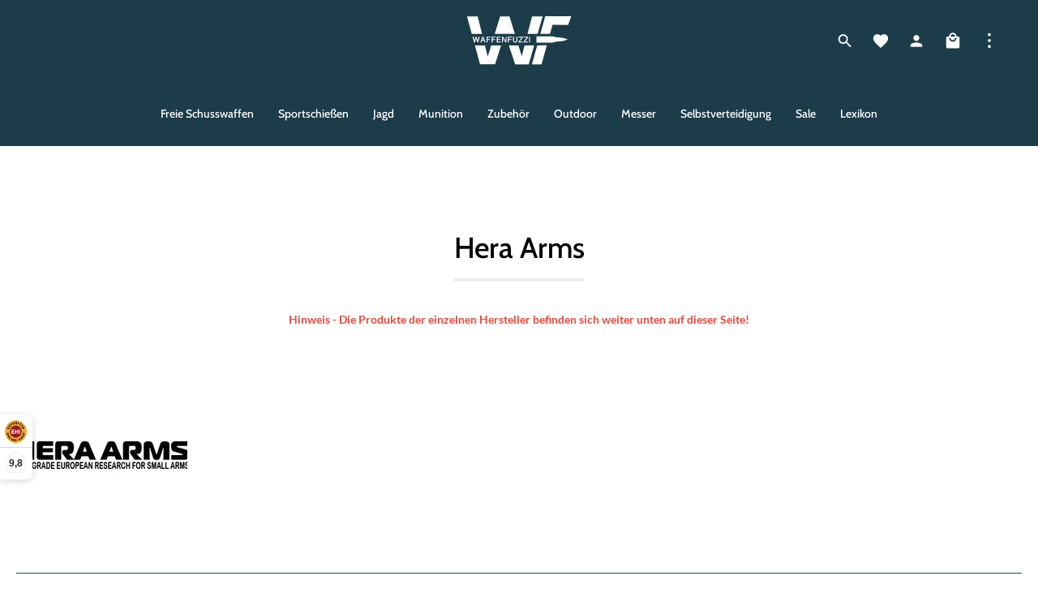

--- FILE ---
content_type: text/html; charset=UTF-8
request_url: https://www.waffenfuzzi.de/hera-arms/
body_size: 51615
content:
<!DOCTYPE html>
<html lang="de-DE"
      itemscope="itemscope"
      itemtype="https://schema.org/WebPage">


    
                            
    <head>
          	                            <meta charset="utf-8">
            
                            <meta name="viewport"
                      content="width=device-width, initial-scale=1, shrink-to-fit=no">
            
                                <meta name="author"
                      content="">
                <meta name="robots"
                      content="index,follow">
                <meta name="revisit-after"
                      content="15 days">
                <meta name="keywords"
                      content="">
                <meta name="description"
                      content="Hochwertige Waffen, Magazine und praktisches Zubehör von Hera Arms einfach online bestellen. Überzeugen Sie sich!">
            

        
        <meta name="easycredit-api-key" content="1.de.11178.2" />
    
    
    
    
        <meta name="easycredit-payment-types" content="INSTALLMENT" />
    

                                                <meta property="og:url"
                          content="https://www.waffenfuzzi.de/hera-arms/">
                    <meta property="og:type"
                          content="website">
                    <meta property="og:site_name"
                          content="Waffenfuzzi">
                    <meta property="og:title"
                          content="Hera Arms">
                    <meta property="og:description"
                          content="Hochwertige Waffen, Magazine und praktisches Zubehör von Hera Arms einfach online bestellen. Überzeugen Sie sich!">
                    <meta property="og:image"
                          content="https://www.waffenfuzzi.de/media/f2/56/67/1758064009/waffenfuzzi-logo-white.svg?ts=1758064009">

                    <meta name="twitter:card"
                          content="summary">
                    <meta name="twitter:site"
                          content="Waffenfuzzi">
                    <meta name="twitter:title"
                          content="Hera Arms">
                    <meta name="twitter:description"
                          content="Hochwertige Waffen, Magazine und praktisches Zubehör von Hera Arms einfach online bestellen. Überzeugen Sie sich!">
                    <meta name="twitter:image"
                          content="https://www.waffenfuzzi.de/media/f2/56/67/1758064009/waffenfuzzi-logo-white.svg?ts=1758064009">
                            
                            <meta itemprop="copyrightHolder"
                      content="Waffenfuzzi">
                <meta itemprop="copyrightYear"
                      content="">
                <meta itemprop="isFamilyFriendly"
                      content="false">
                <meta itemprop="image"
                      content="https://www.waffenfuzzi.de/media/f2/56/67/1758064009/waffenfuzzi-logo-white.svg?ts=1758064009">
            
                        <meta name="theme-color"
              content="#ffffff">
    
                                                

    
          <script>
      if (window.DooFinderScriptLoaded != true) {
        window.DooFinderScriptLoaded = true;

        let styleLink = document.createElement("link");
        styleLink.href = "https://www.waffenfuzzi.de/bundles/doofinder/css/doofinder.css?1763983134";
        styleLink.rel = "stylesheet";
        document.head.appendChild(styleLink);

        let script = document.createElement("script");
        script.src = "https://eu1-config.doofinder.com/2.x/f0acb973-e109-4797-9205-880548602f09.js";
        script.async = true;
        document.head.appendChild(script);

        let addToCartScript = document.createElement("script");
        addToCartScript.innerHTML = `
            class DoofinderAddToCartError extends Error {
    constructor(reason, status = "") {
      const message = "Error adding an item to the cart. Reason: " + reason + ". Status code: " + status;
      super(message);
      this.name = "DoofinderAddToCartError";
    }
  }

  document.addEventListener('doofinder.cart.add', async function(event) {
    const product = event.detail;
    const statusPromise = product.statusPromise;
    let isGroupLeader = product.grouping_id && product.grouping_id === product.item_id && product.group_leader;
    if(product.modifiable || isGroupLeader){
      //It's a configurable product, redirect to the product page to let the user configure the product
      statusPromise.reject(new DoofinderAddToCartError("It's a configurable product", 200));
      location.href = product.link;
      return;
    }

    const csrfTokenInput = document.querySelector('.product-info input[name="_csrf_token"]');

    let formData = new FormData();
    let productId = product.shopware_id;

    if (null !== csrfTokenInput && '' !== csrfTokenInput.value) {
      formData.append('_csrf_token', csrfTokenInput.value);
    }

    formData.append('redirectTo', 'frontend.cart.offcanvas');
    formData.append('lineItems[id][id]', productId);
    formData.append('lineItems[id][type]', 'product');
    formData.append('lineItems[id][referencedId]', productId);
    formData.append('lineItems[id][quantity]', 1);
    formData.append('lineItems[id][stackable]', 1);
    formData.append('lineItems[id][removable]', 1);

    let addItemUrl = '/checkout/line-item/add';

    instances = window.PluginManager.getPluginInstances("OffCanvasCart")
    if (instances.length > 0 && instances.some(i => typeof i.openOffCanvas === 'function')) {
      instances.forEach(i => typeof i.openOffCanvas === 'function' && i.openOffCanvas(addItemUrl, formData, () => {
        statusPromise.resolve("The item has been successfully added to the cart.");
      }))
    } else {
      let accessKey = 'SWSCWNRYT1JTNWTKNZC2DXJVMW';

      let headers = {
        'Accept': 'application/json',
        'Content-Type': 'application/json',
        'sw-access-key': accessKey,
      };
      let contextResult = await fetch("/store-api/context",
        {
          method: "GET",
          headers: headers
        }
      ).catch(error =>
        statusPromise.reject(new DoofinderAddToCartError("Couldn't fetch context", 200))
      );
      let context = await contextResult.json();
      let token = context.token;

      headers = {
        'sw-access-key': accessKey,
        'sw-context-token': token
      };
      let cartResult = await fetch(addItemUrl,
        {
          method: "POST",
          headers: headers,
          body: formData
        }
      ).catch(error =>
        statusPromise.reject(new DoofinderAddToCartError("Couldn't add line item to cart", 200))
      );
      let cart = await cartResult.json();
      statusPromise.resolve("The item has been successfully added to the cart.");
    }
  });


        `;
        document.head.appendChild(addToCartScript);

        let currency = 'EUR';
        (function(w, k) {w[k] = window[k] || function () { (window[k].q = window[k].q || []).push(arguments) }})(window, "doofinderApp");
        if (currency !== '') {
          doofinderApp("config", "currency", currency);
        }
      }
    </script>
  
                    <link rel="icon" href="https://www.waffenfuzzi.de/media/3e/0b/b0/1758624050/WF-Favicon.png?ts=1758624050">
        
                                <link rel="apple-touch-icon"
                  href="https://www.waffenfuzzi.de/media/3e/0b/b0/1758624050/WF-Favicon.png?ts=1758624050">
                    
                                    <link rel="canonical" href="https://www.waffenfuzzi.de/hera-arms/">
                    
                    <title itemprop="name">
                Hera Arms            </title>
        
                                                                                <link rel="stylesheet"
                      href="https://www.waffenfuzzi.de/theme/5e50734426d5261e5e658b26c7c24267/css/all.css?1767704374">
                                    

                
                        <style data-plugin="zenitSphereCustomCss">.bottomBorder {
    border-bottom: 4px solid #1c3c4a
}

:root {
    --df-accent-primary: #1c3c4a !important;
    --df-accent-primary-hover: #1c3c4a !important;
    --df-accent-primary-active: #1c3c4a !important;
}

.product-detail-features-headline {
    font-size: 2em !important;
    font-weight: 900 !important;
    color: #c20017 !important;
}

.feature-text {
    font-size: 1.5em !important;
}

.product-detail-features .feature-icon {
    margin-bottom: 1% !important;
    align-self: center !important;
}

.product-feature-list-list {
    color: #c20017 !important; 
    padding: 16px 0 !important;
}</style>
            

    
            <link rel="stylesheet" href="https://www.waffenfuzzi.de/bundles/moorlfoundation/storefront/css/animate.css?1763983133">
    
    
            <script type="application/javascript">window.moorlAnimationZIndex = "9000";</script>
    
            <style>
            :root {
                --moorl-advanced-search-width: 600px;
            }
        </style>
    
                    
    <script>
        window.features = JSON.parse('\u007B\u0022V6_5_0_0\u0022\u003Atrue,\u0022v6.5.0.0\u0022\u003Atrue,\u0022V6_6_0_0\u0022\u003Atrue,\u0022v6.6.0.0\u0022\u003Atrue,\u0022V6_7_0_0\u0022\u003Atrue,\u0022v6.7.0.0\u0022\u003Atrue,\u0022V6_8_0_0\u0022\u003Afalse,\u0022v6.8.0.0\u0022\u003Afalse,\u0022DISABLE_VUE_COMPAT\u0022\u003Atrue,\u0022disable.vue.compat\u0022\u003Atrue,\u0022ACCESSIBILITY_TWEAKS\u0022\u003Atrue,\u0022accessibility.tweaks\u0022\u003Atrue,\u0022TELEMETRY_METRICS\u0022\u003Afalse,\u0022telemetry.metrics\u0022\u003Afalse,\u0022FLOW_EXECUTION_AFTER_BUSINESS_PROCESS\u0022\u003Afalse,\u0022flow.execution.after.business.process\u0022\u003Afalse,\u0022PERFORMANCE_TWEAKS\u0022\u003Afalse,\u0022performance.tweaks\u0022\u003Afalse,\u0022DEFERRED_CART_ERRORS\u0022\u003Afalse,\u0022deferred.cart.errors\u0022\u003Afalse\u007D');
    </script>
        
                                      
                    
                

    <!-- Begin BilobaAdGoogleGtagsjs analytics.html.twig -->

            
    
                                
                <script type="text/javascript">
            var castedDebugModeEnabled = Boolean(JSON.parse('false'));

                        window.bilobaAdGoogleGtagsjs = window.BilobaAdGoogleGtagsjs || {};

            window.bilobaAdGoogleGtagsjs.enableTrackingIntegration = "1";
            window.bilobaAdGoogleGtagsjs.useTrackingIntegration = "useGA";
            window.bilobaAdGoogleGtagsjs.contextCurrencyIsoCode = "EUR";
            window.bilobaAdGoogleGtagsjs.googleBusinessVertical = "retail";
            window.bilobaAdGoogleGtagsjs.bilobaCheckoutConfirm = "/checkout/confirm";

                        window.disableString = 'biloba-ad-google-gtagjs-opt-out';
            function gaOptout() {
                document.cookie = disableString + '=true; expires=Thu, 31 Dec 2099 23:59:59 UTC; path=/';
                window[disableString] = true;
            }

                        window.dataLayer = window.dataLayer || [];
            function gtag() {
                dataLayer.push(arguments);
            }

                        gtag('consent', 'default', {
                'ad_storage': 'denied',
                'ad_user_data': 'denied',
                'ad_personalization': 'denied',
                'analytics_storage': 'denied'
            });

                        function consentGrantedAdStorage() {
                gtag('consent', 'update', {
                    'ad_storage': 'granted'
                });
            }

            function consentGrantedAnalyticsStorage() {
                gtag('consent', 'update', {
                    'analytics_storage': 'granted'
                });
            }

            function consentGrantedAdUserData() {
                gtag('consent', 'update', {
                    'ad_user_data': 'granted'
                });
            }

            function consentGrantedAdPersonalization() {
                gtag('consent', 'update', {
                    'ad_personalization': 'granted'
                });
            }

        </script>

                                
                            
        
                
                                                            
                                                    
            <script type="text/javascript">

                window.bilobaHidePriceForCustomerIds = null;
                window.isBilobaHidePriceArrayNotEmpty = Array.isArray(window.bilobaHidePriceForCustomerIds) && window.bilobaHidePriceForCustomerIds.length > 0;
                window.currentCustomerGroupId = "d34d2a08d3104f5db3f4164d4e546e37";
                window.isGA4Id = "1";

            </script>

                        <script type="text/javascript">

                if(
                    document.cookie.indexOf(disableString) == -1 &&
                    (
                        document.cookie.indexOf('biloba-ad-google-gtagjs') != -1 ||
                        "shopwareCookieConsentManager" != "shopwareCookieConsentManager"
                    )
                ) {
                    let scriptNode = document.createElement('script');
                    scriptNode.setAttribute('src', "https://www.googletagmanager.com/gtag/js?id=G-3PETYMDLN9");
                    document.querySelector('head').appendChild(scriptNode);
                }

                gtag('consent', 'update', {
                    'ad_storage': 'granted',
                    'ad_user_data': 'granted',
                    'ad_personalization': 'granted',
                    'analytics_storage': 'granted'
                });

                gtag('js', new Date());

                if(castedDebugModeEnabled == true) {
                    gtag('config', 'G-3PETYMDLN9', {'debug_mode': true});
                } else {
                    gtag('config', 'G-3PETYMDLN9', {});
                }

                // Check if Conversion Id exists
                if('1004471047' != '') {
                    if('1') {
                        gtag('config', '1004471047', {'allow_enhanced_conversions': true, 'send_page_view': false});
                    } else {
                        gtag('config', '1004471047', {'send_page_view': false});
                    }
                }

            </script>

        
        
        
    
    <!-- End BilobaAdGoogleGtagsjs -->



          <script>
      if (window.DooFinderScriptLoaded != true) {
        window.DooFinderScriptLoaded = true;

        let styleLink = document.createElement("link");
        styleLink.href = "https://www.waffenfuzzi.de/bundles/doofinder/css/doofinder.css?1763983134";
        styleLink.rel = "stylesheet";
        document.head.appendChild(styleLink);

        let script = document.createElement("script");
        script.src = "https://eu1-config.doofinder.com/2.x/f0acb973-e109-4797-9205-880548602f09.js";
        script.async = true;
        document.head.appendChild(script);

        let addToCartScript = document.createElement("script");
        addToCartScript.innerHTML = `
            class DoofinderAddToCartError extends Error {
    constructor(reason, status = "") {
      const message = "Error adding an item to the cart. Reason: " + reason + ". Status code: " + status;
      super(message);
      this.name = "DoofinderAddToCartError";
    }
  }

  document.addEventListener('doofinder.cart.add', async function(event) {
    const product = event.detail;
    const statusPromise = product.statusPromise;
    let isGroupLeader = product.grouping_id && product.grouping_id === product.item_id && product.group_leader;
    if(product.modifiable || isGroupLeader){
      //It's a configurable product, redirect to the product page to let the user configure the product
      statusPromise.reject(new DoofinderAddToCartError("It's a configurable product", 200));
      location.href = product.link;
      return;
    }

    const csrfTokenInput = document.querySelector('.product-info input[name="_csrf_token"]');

    let formData = new FormData();
    let productId = product.shopware_id;

    if (null !== csrfTokenInput && '' !== csrfTokenInput.value) {
      formData.append('_csrf_token', csrfTokenInput.value);
    }

    formData.append('redirectTo', 'frontend.cart.offcanvas');
    formData.append('lineItems[id][id]', productId);
    formData.append('lineItems[id][type]', 'product');
    formData.append('lineItems[id][referencedId]', productId);
    formData.append('lineItems[id][quantity]', 1);
    formData.append('lineItems[id][stackable]', 1);
    formData.append('lineItems[id][removable]', 1);

    let addItemUrl = '/checkout/line-item/add';

    instances = window.PluginManager.getPluginInstances("OffCanvasCart")
    if (instances.length > 0 && instances.some(i => typeof i.openOffCanvas === 'function')) {
      instances.forEach(i => typeof i.openOffCanvas === 'function' && i.openOffCanvas(addItemUrl, formData, () => {
        statusPromise.resolve("The item has been successfully added to the cart.");
      }))
    } else {
      let accessKey = 'SWSCWNRYT1JTNWTKNZC2DXJVMW';

      let headers = {
        'Accept': 'application/json',
        'Content-Type': 'application/json',
        'sw-access-key': accessKey,
      };
      let contextResult = await fetch("/store-api/context",
        {
          method: "GET",
          headers: headers
        }
      ).catch(error =>
        statusPromise.reject(new DoofinderAddToCartError("Couldn't fetch context", 200))
      );
      let context = await contextResult.json();
      let token = context.token;

      headers = {
        'sw-access-key': accessKey,
        'sw-context-token': token
      };
      let cartResult = await fetch(addItemUrl,
        {
          method: "POST",
          headers: headers,
          body: formData
        }
      ).catch(error =>
        statusPromise.reject(new DoofinderAddToCartError("Couldn't add line item to cart", 200))
      );
      let cart = await cartResult.json();
      statusPromise.resolve("The item has been successfully added to the cart.");
    }
  });


        `;
        document.head.appendChild(addToCartScript);

        let currency = 'EUR';
        (function(w, k) {w[k] = window[k] || function () { (window[k].q = window[k].q || []).push(arguments) }})(window, "doofinderApp");
        if (currency !== '') {
          doofinderApp("config", "currency", currency);
        }
      }
    </script>
          

                
                
                            
                            
                            
                
                                        


                            <script data-campit-matomo-data="navigation-page-loaded"
                type="application/json">{"category":{"name":"Hera Arms"}}</script>
    
                    
    
    
                
    <script type="text/javascript" data-campit-matomo="true"
            data-campit-matomo-options="{&quot;context&quot;:{&quot;controllerName&quot;:&quot;navigation&quot;,&quot;controllerAction&quot;:&quot;index&quot;},&quot;siteId&quot;:&quot;1&quot;,&quot;matomoUrl&quot;:&quot;https:\/\/analytics.waffenfuzzi.de&quot;,&quot;cookieConsent&quot;:&quot;disableCookieConsent&quot;,&quot;debugEnabled&quot;:null}">
        window.campitMatomoCallBack = function () {
            <!-- Matomo -->
            var _paq = window._paq = window._paq || [];
            /* tracker methods like "setCustomDimension" should be called before "trackPageView" */
                        _paq.push(['disableCookies']);
                        _paq.push(['trackPageView']);
            _paq.push(['enableLinkTracking']);
            (function () {
                var u = "https://analytics.waffenfuzzi.de/";
                _paq.push(['setTrackerUrl', u + 'matomo.php']);
                _paq.push(['setSiteId', 1]);
                var d = document, g = d.createElement('script'), s = d.getElementsByTagName('script')[0];
                g.async = true;
                g.src = u + 'matomo.js';
                s.parentNode.insertBefore(g, s);
            })();
            <!-- End Matomo Code -->
        };
    </script>
    
                            
            
                
                                    <script>
                    window.useDefaultCookieConsent = true;
                </script>
                    
                                        <script>
                window.activeNavigationId = '81ffdbdcb0e6475488642875f9b73f7b';
                window.activeRoute = 'frontend.navigation.page';
                window.activeRouteParameters = '\u007B\u0022_httpCache\u0022\u003Atrue,\u0022navigationId\u0022\u003A\u002281ffdbdcb0e6475488642875f9b73f7b\u0022\u007D';
                window.router = {
                    'frontend.cart.offcanvas': '/checkout/offcanvas',
                    'frontend.cookie.offcanvas': '/cookie/offcanvas',
                    'frontend.checkout.finish.page': '/checkout/finish',
                    'frontend.checkout.info': '/widgets/checkout/info',
                    'frontend.menu.offcanvas': '/widgets/menu/offcanvas',
                    'frontend.cms.page': '/widgets/cms',
                    'frontend.cms.navigation.page': '/widgets/cms/navigation',
                    'frontend.country.country-data': '/country/country-state-data',
                    'frontend.app-system.generate-token': '/app-system/Placeholder/generate-token',
                    'frontend.gateway.context': '/gateway/context',
                    'frontend.cookie.consent.offcanvas': '/cookie/consent-offcanvas',
                    'frontend.account.login.page': '/account/login',
                    };
                window.salesChannelId = 'af5a3f3306ca4d5ab46063bfd3be4b6d';
            </script>
        
    <script>
        window.router['widgets.dvsn.product-subscription.track'] = '/widgets/dvsn/product-subscription/track?key=___xxx___';
    </script>
    <script>
        window.dvsnProductSubscription = {
            urlClickTrackingParameter: 'dvsnps'
        };
    </script>

    <script>
    if (typeof window.router === 'object') {
        window.router['frontend.easycredit.express'] = '/easycredit/express';
    }
    </script>

                                <script>
                
                window.breakpoints = JSON.parse('\u007B\u0022xs\u0022\u003A0,\u0022sm\u0022\u003A576,\u0022md\u0022\u003A768,\u0022lg\u0022\u003A992,\u0022xl\u0022\u003A1200,\u0022xxl\u0022\u003A1400\u007D');
            </script>
        
                                    <script>
                    window.customerLoggedInState = 0;

                    window.wishlistEnabled = 1;
                </script>
                    
                                    
    
                        
            
    <script>
        (function () {
            function compilePattern(raw) {
                if (!raw || typeof raw !== 'string') return null;
                raw = raw.trim(); if (!raw) return null;
                var first = raw[0], body = raw, flags = '';
                if (!/[A-Za-z0-9\\\s]/.test(first)) {
                    var last = raw.lastIndexOf(first);
                    if (last > 0) { body = raw.slice(1, last); flags = raw.slice(last + 1); }
                }
                body = body.replace(/\\(["'])/g, '$1').replace(/\\\//g, '/');
                if (body === raw) { flags = 'u'; }
                else {
                    flags = (flags || '').replace(/[^gimsuy]/g, '').replace(/[gy]/g, '');
                    if (flags.indexOf('u') === -1) flags += 'u';
                }
                return { body: body, flags: flags };
            }
            function freshTest(b, f, s) { try { return new RegExp(b, f).test(s || ''); } catch (e) { return true; } }
            function isLoginPassword(input) {
                return ((input.getAttribute('autocomplete') || '').toLowerCase() === 'current-password');
            }
            function isConfirmationField(input) {
                var n = (input.name || '').toLowerCase();
                var i = (input.id || '').toLowerCase();
                var r = (input.getAttribute('data-validation') || '').toLowerCase();
                return n.includes('confirmation') || i.includes('confirmation') || (',' + r + ',').includes(',confirmation,');
            }

            // — Kontext: Checkout vs. Account/Recovery
            function isCheckoutForm(form) {
                var path = ((form && form.getAttribute('action')) || window.location.pathname || '').toLowerCase();
                return path.indexOf('/checkout') !== -1;
            }
            function formWantsAccount(input) {
                var form = input.closest('form');
                if (!form) return true;
                if (!isCheckoutForm(form)) return true; // Account/Login/Recovery → immer validieren
                var cb = form.querySelector('input[name="createCustomerAccount"]');
                return !!(cb && cb.checked);            // Checkout → nur, wenn Checkbox an
            }

            function getFieldGroup(input) {
                return input.closest('.form-group') || input.parentElement;
            }
            function getCoreFeedbackContainer(input) {
                var group = getFieldGroup(input); if (!group) return null;
                return group.querySelector('.form-field-feedback');
            }
            function ensureHxMsgEl(input) {
                var fb = getCoreFeedbackContainer(input);
                if (!fb) {
                    var group = getFieldGroup(input); if (!group) return null;
                    fb = document.createElement('div'); fb.className = 'form-field-feedback'; group.appendChild(fb);
                }
                var el = fb.querySelector('.hx-invalid-feedback[data-hx-msg="regex"]');
                if (!el) {
                    el = document.createElement('div');
                    el.className = 'hx-invalid-feedback d-block';
                    el.setAttribute('data-hx-msg', 'regex');
                    el.setAttribute('role', 'alert');
                    el.setAttribute('aria-live', 'polite');
                    el.style.display = 'none';
                    fb.appendChild(el);
                }
                return el;
            }

            function findEye(input) {
                var group = getFieldGroup(input); if (!group) return null;
                return group.querySelector('[data-toggle-password], [data-password-visibility], .password-toggle, .password-visibility-toggle, .js-password-toggle, .btn-password-visibility, .input-group-append .btn, .input-group .password-toggle');
            }
            function setImportant(el, prop, val){ try { el.style.setProperty(prop, val, 'important'); } catch(e){} }
            function forceShowEye(input){
                var eye = findEye(input); if (!eye) return;
                if (!eye.classList.contains('hx-eye')) eye.classList.add('hx-eye');
                setImportant(eye, 'display', 'inline-flex');
                setImportant(eye, 'visibility', 'visible');
                setImportant(eye, 'opacity', '1');
                if (eye.disabled) eye.disabled = false;
            }
            // NEU: Immer Platz fürs Auge schaffen (auch auf Login-Seiten ohne Validierung)
            function setEyePadding(input) {
                try {
                    setImportant(input, 'padding-right', '3.25rem');
                    // Wenn invalid, Exklamations-Icon etwas nach links versetzen
                    if (input.classList.contains('is-invalid') || input.classList.contains('hx-is-invalid')) {
                        setImportant(input, 'background-position', 'calc(100% - 36px) center');
                    }
                } catch (e) {}
            }
            function observeGroupForEye(input){
                var group = getFieldGroup(input); if (!group) return;
                if (group.__hxEyeObs) return;
                var mo = new MutationObserver(function(){
                    forceShowEye(input);
                    setEyePadding(input);
                });
                mo.observe(group, { childList: true, subtree: true });
                group.__hxEyeObs = mo;
            }
            function setHxInvalidVisual(input, on) {
                if (on) input.classList.add('hx-is-invalid');
                else input.classList.remove('hx-is-invalid');
                forceShowEye(input);
                setEyePadding(input);
            }

            // Checkout: Passwortfelder deaktivieren/aufräumen, wenn Checkbox aus ist
            function setPasswordEnabledForForm(form, enabled) {
                if (!form) return;
                var pwFields = form.querySelectorAll('input[type="password"]');
                for (var i = 0; i < pwFields.length; i++) {
                    var f = pwFields[i];
                    f.disabled = !enabled;
                    if (!enabled) {
                        f.classList.remove('is-invalid', 'hx-is-invalid');
                        f.removeAttribute('aria-invalid');
                        var fb = getCoreFeedbackContainer(f);
                        if (fb) {
                            fb.querySelectorAll('.invalid-feedback, .hx-invalid-feedback').forEach(function (n) {
                                n.style.display = 'none';
                            });
                        }
                    }
                }
            }

            var RAW = "~^(?=.*\\p{Lu})(?=.*\\p{Ll})(?=.*\\p{Nd})(?=.*[^\\p{L}\\p{Nd}\\s,;'\"()\\[\\]{}])[^\\s,;'\"()\\[\\]{}]{8,20}$~u";
            var COMP = compilePattern(RAW);
            var PAT_BODY = COMP ? COMP.body  : '';
            var PAT_FLGS = COMP ? COMP.flags : '';
            var HX_MSG   = "Das Passwort erf\u00fcllt nicht die Sicherheitsanforderungen.";

            function validateRegexImmediate(input) {
                if (isConfirmationField(input)) return true;

                // Login-Felder: keine Validierung, aber Auge/Abstand pflegen
                if (isLoginPassword(input)) {
                    forceShowEye(input);
                    setEyePadding(input);
                    return true;
                }

                // Feld deaktiviert (Checkout, Checkbox aus) → nichts anzeigen/blocken
                if (input.disabled) {
                    var fbX = getCoreFeedbackContainer(input);
                    var elX = fbX ? fbX.querySelector('.hx-invalid-feedback[data-hx-msg="regex"]') : null;
                    if (elX && elX.style.display !== 'none') elX.style.display = 'none';
                    if (fbX) fbX.querySelectorAll('.invalid-feedback').forEach(function (n) { n.style.display = 'none'; });
                    setHxInvalidVisual(input, false);
                    return true;
                }

                // Im Checkout nichts anzeigen, solange kein Konto angelegt werden soll
                if (!formWantsAccount(input)) {
                    var fb0 = getCoreFeedbackContainer(input);
                    var el0 = fb0 ? fb0.querySelector('.hx-invalid-feedback[data-hx-msg="regex"]') : null;
                    if (el0 && el0.style.display !== 'none') el0.style.display = 'none';
                    if (fb0) fb0.querySelectorAll('.invalid-feedback').forEach(function (n) { n.style.display = 'none'; });
                    setHxInvalidVisual(input, false);
                    return true;
                }

                var val = input.value || '';
                var el  = ensureHxMsgEl(input);
                if (!PAT_BODY) {
                    if (el && el.style.display !== 'none') el.style.display = 'none';
                    setHxInvalidVisual(input, false);
                    return true;
                }

                var okFull = val.length === 0 ? false : freshTest(PAT_BODY, PAT_FLGS, val);
                var show = (val.length > 0) && !okFull;

                if (show) {
                    if (el) {
                        if (el.textContent !== HX_MSG) el.textContent = HX_MSG;
                        if (el.style.display === 'none') el.style.display = '';
                    }
                    setHxInvalidVisual(input, true);
                } else {
                    if (el && el.style.display !== 'none') el.style.display = 'none';
                    setHxInvalidVisual(input, false);
                }
                forceShowEye(input);
                setEyePadding(input);
                return okFull;
            }

            function observeFeedback(input) {
                if (isConfirmationField(input)) return;
                var fb = getCoreFeedbackContainer(input); if (!fb) return;
                if (fb.__hxObserver) return;
                ensureHxMsgEl(input);
                var obs = new MutationObserver(function() {
                    var el = fb.querySelector('.hx-invalid-feedback[data-hx-msg="regex"]');
                    if (!el) {
                        ensureHxMsgEl(input);
                        validateRegexImmediate(input);
                    }
                    forceShowEye(input);
                    setEyePadding(input);
                });
                obs.observe(fb, { childList: true });
                fb.__hxObserver = obs;
            }

            function wire(input) {
                if (!input) return;

                // Immer Grund-Setup, auch für Login-Felder (nur visuell)
                if (!input.classList.contains('hx-pw-field')) input.classList.add('hx-pw-field');
                forceShowEye(input);
                setEyePadding(input);
                observeGroupForEye(input);

                // Für Login-Felder keine Validierung/Submit-Blocker anschließen
                if (!isLoginPassword(input) && !isConfirmationField(input)) {
                    ensureHxMsgEl(input);
                    observeFeedback(input);

                    var raf = 0;
                    function schedule() {
                        if (raf) cancelAnimationFrame(raf);
                        raf = requestAnimationFrame(function () {
                            validateRegexImmediate(input);
                            forceShowEye(input);
                            setEyePadding(input);
                        });
                    }
                    validateRegexImmediate(input);
                    input.addEventListener('input', schedule, { passive: true });
                    input.addEventListener('blur', schedule, true);
                }

                var form = input.closest('form');
                if (form && !isConfirmationField(input)) {
                    // Checkout: Checkbox-Umschalten → Felder (de)aktivieren + neu prüfen
                    form.addEventListener('change', function (e) {
                        var t = e.target;
                        if (t && t.type === 'checkbox' && t.name === 'createCustomerAccount') {
                            var enabled = !!t.checked;
                            setPasswordEnabledForForm(form, enabled);
                            validateRegexImmediate(input);
                        }
                    }, true);

                    // Submit nur blocken, wenn Konto angelegt werden soll und Feld aktiv ist
                    form.addEventListener('submit', function (e) {
                        if (isLoginPassword(input)) return;
                        if (input.disabled || !formWantsAccount(input)) return;
                        var val = input.value || '';
                        var ok  = PAT_BODY ? freshTest(PAT_BODY, PAT_FLGS, val) : true;
                        if (!ok) {
                            e.preventDefault();
                            e.stopImmediatePropagation();
                            input.focus();
                        }
                    }, true);
                }
            }

            document.addEventListener('DOMContentLoaded', function () {
                var pw = document.querySelectorAll('input[type="password"]');
                for (var i = 0; i < pw.length; i++) wire(pw[i]);

                // Initial: Im Checkout Passwortfelder deaktivieren, wenn Checkbox aus ist
                document.querySelectorAll('form').forEach(function (form) {
                    if (!isCheckoutForm(form)) return;
                    var cb = form.querySelector('input[name="createCustomerAccount"]');
                    if (!cb) return;
                    setPasswordEnabledForForm(form, !!cb.checked);
                });
            });

            window.addEventListener('pageshow', function () {
                document.querySelectorAll('input[type="password"], input.hx-pw-field').forEach(function (el) {
                    try { validateRegexImmediate(el); forceShowEye(el); setEyePadding(el); } catch (e) {}
                });
            });
            window.addEventListener('load', function () {
                setTimeout(function () {
                    document.querySelectorAll('input[type="password"], input.hx-pw-field').forEach(function (el) {
                        try { validateRegexImmediate(el); forceShowEye(el); setEyePadding(el); } catch (e) {}
                    });
                }, 50);
            });
        })();
    </script>
        
                                                                <script>
                        window.themeJsPublicPath = 'https://www.waffenfuzzi.de/theme/5e50734426d5261e5e658b26c7c24267/js/';
                    </script>
                                            <script type="text/javascript" src="https://www.waffenfuzzi.de/theme/5e50734426d5261e5e658b26c7c24267/js/storefront/storefront.js?1767704374" defer></script>
                                            <script type="text/javascript" src="https://www.waffenfuzzi.de/theme/5e50734426d5261e5e658b26c7c24267/js/swag-pay-pal/swag-pay-pal.js?1767704374" defer></script>
                                            <script type="text/javascript" src="https://www.waffenfuzzi.de/theme/5e50734426d5261e5e658b26c7c24267/js/biloba-ad-google-gtagsjs/biloba-ad-google-gtagsjs.js?1767704374" defer></script>
                                            <script type="text/javascript" src="https://www.waffenfuzzi.de/theme/5e50734426d5261e5e658b26c7c24267/js/pickware-dhl/pickware-dhl.js?1767704374" defer></script>
                                            <script type="text/javascript" src="https://www.waffenfuzzi.de/theme/5e50734426d5261e5e658b26c7c24267/js/pickware-shipping-bundle/pickware-shipping-bundle.js?1767704374" defer></script>
                                            <script type="text/javascript" src="https://www.waffenfuzzi.de/theme/5e50734426d5261e5e658b26c7c24267/js/cbax-modul-lexicon/cbax-modul-lexicon.js?1767704374" defer></script>
                                            <script type="text/javascript" src="https://www.waffenfuzzi.de/theme/5e50734426d5261e5e658b26c7c24267/js/intedia-doofinder-s-w6/intedia-doofinder-s-w6.js?1767704374" defer></script>
                                            <script type="text/javascript" src="https://www.waffenfuzzi.de/theme/5e50734426d5261e5e658b26c7c24267/js/acris-separate-street-c-s/acris-separate-street-c-s.js?1767704374" defer></script>
                                            <script type="text/javascript" src="https://www.waffenfuzzi.de/theme/5e50734426d5261e5e658b26c7c24267/js/cbax-modul-analytics/cbax-modul-analytics.js?1767704374" defer></script>
                                            <script type="text/javascript" src="https://www.waffenfuzzi.de/theme/5e50734426d5261e5e658b26c7c24267/js/dvsn-product-subscription/dvsn-product-subscription.js?1767704374" defer></script>
                                            <script type="text/javascript" src="https://www.waffenfuzzi.de/theme/5e50734426d5261e5e658b26c7c24267/js/moorl-foundation/moorl-foundation.js?1767704374" defer></script>
                                            <script type="text/javascript" src="https://www.waffenfuzzi.de/theme/5e50734426d5261e5e658b26c7c24267/js/moorl-forms/moorl-forms.js?1767704374" defer></script>
                                            <script type="text/javascript" src="https://www.waffenfuzzi.de/theme/5e50734426d5261e5e658b26c7c24267/js/acris-suggested-products-c-s/acris-suggested-products-c-s.js?1767704374" defer></script>
                                            <script type="text/javascript" src="https://www.waffenfuzzi.de/theme/5e50734426d5261e5e658b26c7c24267/js/neti-next-easy-coupon/neti-next-easy-coupon.js?1767704374" defer></script>
                                            <script type="text/javascript" src="https://www.waffenfuzzi.de/theme/5e50734426d5261e5e658b26c7c24267/js/neti-next-easy-coupon-designs/neti-next-easy-coupon-designs.js?1767704374" defer></script>
                                            <script type="text/javascript" src="https://www.waffenfuzzi.de/theme/5e50734426d5261e5e658b26c7c24267/js/easy-credit-ratenkauf/easy-credit-ratenkauf.js?1767704374" defer></script>
                                            <script type="text/javascript" src="https://www.waffenfuzzi.de/theme/5e50734426d5261e5e658b26c7c24267/js/moorl-captcha/moorl-captcha.js?1767704374" defer></script>
                                            <script type="text/javascript" src="https://www.waffenfuzzi.de/theme/5e50734426d5261e5e658b26c7c24267/js/campit-matomo/campit-matomo.js?1767704374" defer></script>
                                            <script type="text/javascript" src="https://www.waffenfuzzi.de/theme/5e50734426d5261e5e658b26c7c24267/js/doo-finder/doo-finder.js?1767704374" defer></script>
                                            <script type="text/javascript" src="https://www.waffenfuzzi.de/theme/5e50734426d5261e5e658b26c7c24267/js/cogi-cookie-banner-popup/cogi-cookie-banner-popup.js?1767704374" defer></script>
                                            <script type="text/javascript" src="https://www.waffenfuzzi.de/theme/5e50734426d5261e5e658b26c7c24267/js/swag-custom-notification/swag-custom-notification.js?1767704374" defer></script>
                                            <script type="text/javascript" src="https://www.waffenfuzzi.de/theme/5e50734426d5261e5e658b26c7c24267/js/zenit-platform-sphere/zenit-platform-sphere.js?1767704374" defer></script>
                                            <script type="text/javascript" src="https://www.waffenfuzzi.de/theme/5e50734426d5261e5e658b26c7c24267/js/hx-waffenfuzzi-theme/hx-waffenfuzzi-theme.js?1767704374" defer></script>
                                                        

    
    

        <script type="module" src="https://ratenkauf.easycredit.de/api/resource/webcomponents/v3/easycredit-components/easycredit-components.esm.js" defer></script>
    
    </head>

    <body class="is-ctl-navigation is-act-index has-product-actions has-pw-toggle is-flyout-fullscreen is-cms is-lo-full-width-header-footer is-tb-expandable is-srch-expandable is-mn-offcanvas-lg header-bg-opacity-100 header-bg-opacity header-pos-relative main-navigation-bg-opacity-100">

            
                
    
    
            <div id="page-top" class="skip-to-content bg-primary-subtle text-primary-emphasis overflow-hidden" tabindex="-1">
            <div class="container skip-to-content-container d-flex justify-content-center visually-hidden-focusable">
                                                                                        <a href="#content-main" class="skip-to-content-link d-inline-flex text-decoration-underline m-1 p-2 fw-bold gap-2">
                                Zum Hauptinhalt springen
                            </a>
                                            
                                    
            <a href="#header-main-search-input"
           class="skip-to-content-link d-inline-flex text-decoration-underline m-1 p-2 fw-bold gap-2 d-none">
            Zur Suche springen
        </a>
    
                                    
            <a href="#main-navigation-menu" class="skip-to-content-link d-inline-flex text-decoration-underline m-1 p-2 fw-bold gap-2 d-none d-xl-block">
            Zur Hauptnavigation springen
        </a>
                                </div>
        </div>
        
        
            
                        <noscript class="noscript-main">
                
    <div role="alert"
         aria-live="polite"
         class="alert alert-info d-flex align-items-center">

                                                                        
                                                                                                                                                                            
                                    
                <span class="icon icon-info" aria-hidden="true">
                                        <svg xmlns="http://www.w3.org/2000/svg" xmlns:xlink="http://www.w3.org/1999/xlink" width="24" height="24" viewBox="0 0 24 24"><defs><path d="M12 7c.5523 0 1 .4477 1 1s-.4477 1-1 1-1-.4477-1-1 .4477-1 1-1zm1 9c0 .5523-.4477 1-1 1s-1-.4477-1-1v-5c0-.5523.4477-1 1-1s1 .4477 1 1v5zm11-4c0 6.6274-5.3726 12-12 12S0 18.6274 0 12 5.3726 0 12 0s12 5.3726 12 12zM12 2C6.4772 2 2 6.4772 2 12s4.4772 10 10 10 10-4.4772 10-10S17.5228 2 12 2z" id="icons-default-info" /></defs><use xlink:href="#icons-default-info" fill="#758CA3" fill-rule="evenodd" /></svg>
                    </span>
    
                                                        
                                    
                    <div class="alert-content-container">
                                                    
                                                            Um unseren Shop in vollem Umfang nutzen zu können, empfehlen wir Ihnen Javascript in Ihrem Browser zu aktivieren.
                                    
                                                                </div>
            </div>
            </noscript>
        

        <noscript class="noscript-main">
            <style>
                [data-zen-scroll-cms-animation] .zen-animate,
                [data-zen-scroll-listing-animation] .zen-animate-listing {
                    visibility: visible;
                }
            </style>
        </noscript>
    
                
        <div class="page-wrapper">
                                                                
            
            
            
                                                    
            
                                                                                                                        
                                                                                                                                                                
                                    
                            
                    
                                                                                        
                                                    
                                    
                
                            
                
                
                
                
                
        
    
                                                                        
        <header class="header-main header-multi-line header-single-line-mobile header-logo-center"
                data-zen-sticky-header="true"
                data-zen-sticky-header-options="{&quot;viewports&quot;:[&quot;XXL&quot;,&quot;XS&quot;,&quot;SM&quot;,&quot;MD&quot;,&quot;LG&quot;,&quot;XL&quot;],&quot;scrollOffset&quot;:&quot;&quot;,&quot;autoHide&quot;:null}"
                                    data-zen-header-hover="true"
                                                    data-zen-header-tooltips="true"
                    data-zen-header-tooltips-options="{&quot;tooltipPlacement&quot;:&quot;top&quot;}"
                >

            <div class="header-inner">
                                                                                            
    
                                                            
                                                                        
                <div class="collapse"
                     id="topBarCollapse"
                     tabindex="-1">
                            
                        
    
                
                    
    <div class="top-bar d-none d-lg-flex">
        <div class="container">
                                                            <nav class="top-bar-nav d-flex justify-content-end gap-3"
                         aria-label="Shop-Einstellungen">
                                                                                        <div class="top-bar-nav-item top-bar-login-register d-none d-lg-flex">
            <span class="top-bar-login">
                            <a href="/account/login"
                   title="Anmelden"
                   class="top-bar-login-item">
                    Anmelden
                </a>
                    </span>
        <span>oder</span>
        <span class="top-bar-register">
                            <a href="/account/login"
                   title="Registrieren"
                   class="top-bar-register-item">
                    Registrieren
                </a>
                    </span>
        </div>
                                                    
                                                                            
                                                    <div class="top-bar-nav-item top-bar-navigation-group d-none d-lg-flex">
                                                                                                                    
                                    
                                                                                                                    
                                    
                                                                                                        
                                                                    
                                                                                                            <button class="btn top-bar-nav-btn btn-close-top-bar"
                                                type="button"
                                                aria-label="Top Bar ausblenden"
                                                data-bs-toggle="collapse"
                                                data-bs-target="#topBarCollapse"
                                                aria-expanded="true"
                                                data-zen-collapse-top-bar-options="null">
                                                                                                                                                                                                                    
                                                
                <span class="icon icon-x icon-sm" aria-hidden="true">
                                        <svg xmlns="http://www.w3.org/2000/svg" xmlns:xlink="http://www.w3.org/1999/xlink" version="1.1" width="32" height="32" viewBox="0 0 32 32"><defs><path d="M25.313 9.229l-7.438 7.438 7.438 7.438-1.875 1.875-7.438-7.438-7.438 7.438-1.875-1.875 7.438-7.438-7.438-7.438 1.875-1.875 7.438 7.438 7.438-7.438z" id="icons-material-x" /></defs><use xlink:href="#icons-material-x" fill-rule="evenodd" /></svg>
                    </span>
    
                                                                                        </button>
                                                                                                </div>
                                            </nav>
                                    </div>
    </div>
                </div>
                        
                <div class="nav-header">
            <div class="container">
                <div class="header-row row gx-1">

                                        
                    
                    
                    
                    
                    
                    
                                                                                                                                                                                        <div class="header-menu-button col-auto  d-xl-none"
                                     data-zen-tooltip-title="Menü">
                                                                            <button
                                            class="btn nav-main-toggle-btn header-actions-btn"
                                            type="button"
                                            data-off-canvas-menu="true"
                                            aria-label="Menü"
                                        >
                                                                                                                                                                                                                    
                                                
                <span class="icon icon-stack" aria-hidden="true">
                                        <svg xmlns="http://www.w3.org/2000/svg" xmlns:xlink="http://www.w3.org/1999/xlink" version="1.1" width="32" height="32" viewBox="0 0 32 32"><defs><path d="M4 8.667h24v2.688h-24v-2.688zM4 17.979v-2.625h24v2.625h-24zM4 24.667v-2.688h24v2.688h-24z" id="icons-material-stack" /></defs><use xlink:href="#icons-material-stack" fill-rule="evenodd" /></svg>
                    </span>
    
                                                                                        </button>
                                    
                                </div>
                                                                        
                                                                                                                                                                    <div class="header-logo-col col-auto pos-center col-md-4 pos-xl-center order-first order-md-0">
                                        <div class="header-logo-main text-center">
                      <a class="header-logo-main-link"
               href="/"
               title="Zur Startseite gehen">
                                                                
            
            
                        
                        <picture class="header-logo-picture d-block m-auto">
                                                                            
                                                                            
                                                                                    <img src="https://www.waffenfuzzi.de/media/f2/56/67/1758064009/waffenfuzzi-logo-white.svg?ts=1758064009"
                                     alt="Zur Startseite gehen"
                                     class="img-fluid header-logo-main-img">
                                                                        </picture>
                
            </a>
        

          <script>
      if (window.DooFinderScriptLoaded != true) {
        window.DooFinderScriptLoaded = true;

        let styleLink = document.createElement("link");
        styleLink.href = "https://www.waffenfuzzi.de/bundles/doofinder/css/doofinder.css?1763983134";
        styleLink.rel = "stylesheet";
        document.head.appendChild(styleLink);

        let script = document.createElement("script");
        script.src = "https://eu1-config.doofinder.com/2.x/f0acb973-e109-4797-9205-880548602f09.js";
        script.async = true;
        document.head.appendChild(script);

        let addToCartScript = document.createElement("script");
        addToCartScript.innerHTML = `
            class DoofinderAddToCartError extends Error {
    constructor(reason, status = "") {
      const message = "Error adding an item to the cart. Reason: " + reason + ". Status code: " + status;
      super(message);
      this.name = "DoofinderAddToCartError";
    }
  }

  document.addEventListener('doofinder.cart.add', async function(event) {
    const product = event.detail;
    const statusPromise = product.statusPromise;
    let isGroupLeader = product.grouping_id && product.grouping_id === product.item_id && product.group_leader;
    if(product.modifiable || isGroupLeader){
      //It's a configurable product, redirect to the product page to let the user configure the product
      statusPromise.reject(new DoofinderAddToCartError("It's a configurable product", 200));
      location.href = product.link;
      return;
    }

    const csrfTokenInput = document.querySelector('.product-info input[name="_csrf_token"]');

    let formData = new FormData();
    let productId = product.shopware_id;

    if (null !== csrfTokenInput && '' !== csrfTokenInput.value) {
      formData.append('_csrf_token', csrfTokenInput.value);
    }

    formData.append('redirectTo', 'frontend.cart.offcanvas');
    formData.append('lineItems[id][id]', productId);
    formData.append('lineItems[id][type]', 'product');
    formData.append('lineItems[id][referencedId]', productId);
    formData.append('lineItems[id][quantity]', 1);
    formData.append('lineItems[id][stackable]', 1);
    formData.append('lineItems[id][removable]', 1);

    let addItemUrl = '/checkout/line-item/add';

    instances = window.PluginManager.getPluginInstances("OffCanvasCart")
    if (instances.length > 0 && instances.some(i => typeof i.openOffCanvas === 'function')) {
      instances.forEach(i => typeof i.openOffCanvas === 'function' && i.openOffCanvas(addItemUrl, formData, () => {
        statusPromise.resolve("The item has been successfully added to the cart.");
      }))
    } else {
      let accessKey = 'SWSCWNRYT1JTNWTKNZC2DXJVMW';

      let headers = {
        'Accept': 'application/json',
        'Content-Type': 'application/json',
        'sw-access-key': accessKey,
      };
      let contextResult = await fetch("/store-api/context",
        {
          method: "GET",
          headers: headers
        }
      ).catch(error =>
        statusPromise.reject(new DoofinderAddToCartError("Couldn't fetch context", 200))
      );
      let context = await contextResult.json();
      let token = context.token;

      headers = {
        'sw-access-key': accessKey,
        'sw-context-token': token
      };
      let cartResult = await fetch(addItemUrl,
        {
          method: "POST",
          headers: headers,
          body: formData
        }
      ).catch(error =>
        statusPromise.reject(new DoofinderAddToCartError("Couldn't add line item to cart", 200))
      );
      let cart = await cartResult.json();
      statusPromise.resolve("The item has been successfully added to the cart.");
    }
  });


        `;
        document.head.appendChild(addToCartScript);

        let currency = 'EUR';
        (function(w, k) {w[k] = window[k] || function () { (window[k].q = window[k].q || []).push(arguments) }})(window, "doofinderApp");
        if (currency !== '') {
          doofinderApp("config", "currency", currency);
        }
      }
    </script>
      </div>
                                </div>
                                                                        
                                                                                                                                                                    <div class="header-actions-col col col-lg-auto ms-auto">
                                    <div class="row gx-1 justify-content-end">
                                                                                    <div class="col-auto d-none"
                                                 data-zen-tooltip-title="Menü">
                                                                                        <button
                                            class="btn nav-main-toggle-btn header-actions-btn"
                                            type="button"
                                            data-off-canvas-menu="true"
                                            aria-label="Menü"
                                        >
                                                                                                                                                                                                                    
                                                
                <span class="icon icon-stack" aria-hidden="true">
                                        <svg xmlns="http://www.w3.org/2000/svg" xmlns:xlink="http://www.w3.org/1999/xlink" version="1.1" width="32" height="32" viewBox="0 0 32 32"><use xlink:href="#icons-material-stack" fill-rule="evenodd" /></svg>
                    </span>
    
                                                                                        </button>
                                    
                                            </div>
                                        
                                                                                                                            <div class="col-auto me-auto">
                                                <div class="search-toggle"
                                                     data-zen-tooltip-title="Suchen">
                                                    <button class="btn header-actions-btn search-toggle-btn js-search-toggle-btn collapsed"
                                                            type="button"
                                                                                                                    data-bs-toggle="collapse"
                                                            data-bs-target="#searchCollapse"
                                                            aria-expanded="false"
                                                            aria-controls="searchCollapse"
                                                                                                                    aria-label="Suchen">
                                                                                                                                                                                
                                                
                <span class="icon icon-search icon-md" aria-hidden="true">
                                        <svg xmlns="http://www.w3.org/2000/svg" xmlns:xlink="http://www.w3.org/1999/xlink" version="1.1" width="32" height="32" viewBox="0 0 32 32"><defs><path d="M12.688 19.354c3.313 0 6-2.688 6-6s-2.688-6-6-6-6 2.688-6 6 2.688 6 6 6zM20.688 19.354l6.625 6.625-2 2-6.625-6.625v-1.063l-0.375-0.375c-1.5 1.313-3.5 2.063-5.625 2.063-4.813 0-8.688-3.813-8.688-8.625s3.875-8.688 8.688-8.688 8.625 3.875 8.625 8.688c0 2.125-0.75 4.125-2.063 5.625l0.375 0.375h1.063z" id="icons-material-search" /></defs><use xlink:href="#icons-material-search" fill-rule="evenodd" /></svg>
                    </span>
    
                                                                                                                                                                                    
                                                
                <span class="icon icon-x icon-search-close d-none" aria-hidden="true">
                                        <svg xmlns="http://www.w3.org/2000/svg" xmlns:xlink="http://www.w3.org/1999/xlink" version="1.1" width="32" height="32" viewBox="0 0 32 32"><use xlink:href="#icons-material-x" fill-rule="evenodd" /></svg>
                    </span>
    
                                                        </button>
                                                </div>
                                            </div>
                                        
                                                                                                                                                                                <div class="col-auto">
                                                    <div class="header-wishlist"
                                                         data-zen-tooltip-title="Merkzettel">
                                                        <a class="btn header-wishlist-btn header-actions-btn"
                                                           href="/wishlist"
                                                           title="Merkzettel"
                                                           aria-labelledby="wishlist-basket-live-area"
                                                        >
                                                                    
            <span class="header-wishlist-icon">
                                                                                                                                    
                                                
                <span class="icon icon-heart icon-md" aria-hidden="true">
                                        <svg xmlns="http://www.w3.org/2000/svg" xmlns:xlink="http://www.w3.org/1999/xlink" version="1.1" width="32" height="32" viewBox="0 0 32 32"><defs><path d="M16 29.104l-1.938-1.75c-6.875-6.25-11.375-10.313-11.375-15.375 0-4.125 3.188-7.313 7.313-7.313 2.313 0 4.563 1.125 6 2.813 1.438-1.688 3.688-2.813 6-2.813 4.125 0 7.313 3.188 7.313 7.313 0 5.063-4.5 9.188-11.375 15.438z" id="icons-material-heart" /></defs><use xlink:href="#icons-material-heart" fill-rule="evenodd" /></svg>
                    </span>
    
            </span>
    
    
    
        <span class="badge header-wishlist-badge"
          id="wishlist-basket"
          data-wishlist-storage="true"
          data-wishlist-storage-options="{&quot;listPath&quot;:&quot;\/wishlist\/list&quot;,&quot;mergePath&quot;:&quot;\/wishlist\/merge&quot;,&quot;pageletPath&quot;:&quot;\/wishlist\/merge\/pagelet&quot;}"
          data-wishlist-widget="true"
          data-wishlist-widget-options="{&quot;showCounter&quot;:true}"
          aria-labelledby="wishlist-basket-live-area"
    ></span>

    <span class="visually-hidden"
          id="wishlist-basket-live-area"
          data-wishlist-live-area-text="Du hast %counter% Produkte auf dem Merkzettel"
          aria-live="polite"
    ></span>
                                                        </a>
                                                    </div>
                                                </div>
                                                                                    
                                                                                                                            <div class="col-auto">
                                                <div class="account-menu"
                                                     data-zen-tooltip-title="Ihr Konto">
                                                        <div class="dropdown">
            
    <button class="btn account-menu-btn header-actions-btn"
            type="button"
            id="accountWidget"
            data-account-menu="true"
            data-bs-toggle="dropdown"
            aria-haspopup="true"
            aria-expanded="false"
            aria-label="Ihr Konto"
            title="Ihr Konto">
                                                                                                                                
                                                
                <span class="icon icon-avatar icon-md" aria-hidden="true">
                                        <svg xmlns="http://www.w3.org/2000/svg" xmlns:xlink="http://www.w3.org/1999/xlink" version="1.1" width="32" height="32" viewBox="0 0 32 32"><defs><path d="M16 19.354c3.563 0 10.688 1.75 10.688 5.313v2.688h-21.375v-2.688c0-3.563 7.125-5.313 10.688-5.313zM16 16.667c-2.938 0-5.313-2.375-5.313-5.313s2.375-5.375 5.313-5.375 5.313 2.438 5.313 5.375-2.375 5.313-5.313 5.313z" id="icons-material-avatar" /></defs><use xlink:href="#icons-material-avatar" fill-rule="evenodd" /></svg>
                    </span>
    
    
                    </button>

                <div class="dropdown-menu dropdown-menu-end account-menu-dropdown shadow js-account-menu-dropdown"
         aria-labelledby="accountWidget">
        

        
            <div class="offcanvas-header">
                    <button class="btn offcanvas-close js-offcanvas-close stretched-link" aria-label="Menü schließen">
                                                                                                                                                                
                                                
                <span class="icon icon-x icon-md" aria-hidden="true">
                                        <svg xmlns="http://www.w3.org/2000/svg" xmlns:xlink="http://www.w3.org/1999/xlink" version="1.1" width="32" height="32" viewBox="0 0 32 32"><use xlink:href="#icons-material-x" fill-rule="evenodd" /></svg>
                    </span>
    
                </button>

            <span data-id="off-canvas-headline" class="offcanvas-title">
        Ihr Konto
    </span>
        </div>
    
            <div class="offcanvas-body">
                <div class="account-menu">
        
                                    <div class="account-menu-login">
                                            <a href="/account/login"
                           title="Anmelden"
                           class="btn btn-primary account-menu-login-button">
                            Anmelden
                        </a>
                    
                                            <div class="account-menu-register">
                            oder
                            <a href="/account/login"
                               title="Registrieren">
                                registrieren
                            </a>
                        </div>
                                    </div>
                    
                    <div class="account-menu-links">
                    <div class="header-account-menu">
        <div class="card account-menu-inner">
                                        
                                                <nav class="list-group list-group-flush account-aside-list-group">
                                                                                        <a href="/account"
                                   title="Übersicht"
                                   class="list-group-item list-group-item-action account-aside-item"
                                   >
                                    Übersicht
                                </a>
                            
                                                            <a href="/account/profile"
                                   title="Persönliches Profil"
                                   class="list-group-item list-group-item-action account-aside-item"
                                   >
                                    Persönliches Profil
                                </a>
                            
                                                                                                                            <a href="/account/address"
                                   title="Adressen"
                                   class="list-group-item list-group-item-action account-aside-item"
                                   >
                                    Adressen
                                </a>
                            
                                                            <a href="/account/order"
                                   title="Bestellungen"
                                   class="list-group-item list-group-item-action account-aside-item"
                                   >
                                    Bestellungen
                                </a>
                                                    

                        <a
                href="/EasyCoupon/list"
                title="Meine Gutscheine"
                class="list-group-item list-group-item-action account-aside-item"
            >
                Meine Gutscheine
            </a>
            
                    </nav>
                            
                                                </div>
    </div>
            </div>
            </div>
        </div>
        </div>
    </div>
                                                </div>
                                            </div>
                                        
                                                                                                                            <div class="col-auto">
                                                <div
                                                    class="header-cart"
                                                    data-off-canvas-cart="true"
                                                    data-zen-tooltip-title="Warenkorb"
                                                    >
                                                    <a
                                                        class="btn header-cart-btn header-actions-btn"
                                                        href="/checkout/cart"
                                                        data-cart-widget="true"
                                                        title="Warenkorb"
                                                        aria-labelledby="cart-widget-aria-label"
                                                        aria-haspopup="true"
                                                    >
                                                                        
    <span class="header-cart-icon">
                                                                                                                                
                                                
                <span class="icon icon-bag" aria-hidden="true">
                                        <svg xmlns="http://www.w3.org/2000/svg" xmlns:xlink="http://www.w3.org/1999/xlink" version="1.1" width="32" height="32" viewBox="0 0 32 32"><defs><path d="M16 17.979c3.688 0 6.688-2.938 6.688-6.625h-2.688c0 2.188-1.813 4-4 4s-4-1.813-4-4h-2.688c0 3.688 3 6.625 6.688 6.625zM16 4.667c-2.188 0-4 1.813-4 4h8c0-2.188-1.813-4-4-4zM25.313 8.667c1.438 0 2.688 1.25 2.688 2.688v16c0 1.438-1.25 2.625-2.688 2.625h-18.625c-1.438 0-2.688-1.188-2.688-2.625v-16c0-1.438 1.25-2.688 2.688-2.688h2.625c0-3.688 3-6.688 6.688-6.688s6.688 3 6.688 6.688h2.625z" id="icons-material-bag" /></defs><use xlink:href="#icons-material-bag" fill-rule="evenodd" /></svg>
                    </span>
    
        </span>
        <span class="header-cart-total">
        0,00 €*
    </span>
                                                    </a>
                                                </div>
                                            </div>
                                        
                                                                                                                                                                                                                                                                                                                                                                                                        
                                            
                                                                                                                                                <div class="col-auto d-none d-lg-block">
                                                        <div class="top-bar-toggle"
                                                             data-zen-tooltip-title="Top Bar einblenden">
                                                            <button class="btn header-actions-btn top-bar-toggle-btn"
                                                                    type="button"
                                                                    aria-label="Top Bar einblenden"
                                                                                                                                                                                                                                                                data-bs-toggle="collapse"
                                                                data-bs-target="#topBarCollapse"
                                                                aria-expanded="false"
                                                                data-zen-collapse-top-bar-options="{&quot;id&quot;:&quot;expandable-29&quot;,&quot;type&quot;:&quot;expandable&quot;,&quot;showTopBarText&quot;:&quot;Top Bar einblenden&quot;,&quot;hideTopBarText&quot;:&quot;Top Bar ausblenden&quot;}"
                                                                >
                                                                                                                                                                                                                                                            
                                    
                <span class="icon icon-more-vertical icon-md" aria-hidden="true">
                                        <svg xmlns="http://www.w3.org/2000/svg" xmlns:xlink="http://www.w3.org/1999/xlink" width="24" height="24" viewBox="0 0 24 24"><defs><path d="M10 4c0-1.1046.8954-2 2-2s2 .8954 2 2-.8954 2-2 2-2-.8954-2-2zm0 8c0-1.1046.8954-2 2-2s2 .8954 2 2-.8954 2-2 2-2-.8954-2-2zm0 8c0-1.1046.8954-2 2-2s2 .8954 2 2-.8954 2-2 2-2-.8954-2-2z" id="icons-default-more-vertical" /></defs><use xlink:href="#icons-default-more-vertical" fill="#758CA3" fill-rule="evenodd" /></svg>
                    </span>
    
                                                                                                                                </button>
                                                        </div>
                                                    </div>
                                                                                                                                                                        </div>
                                </div>
                                                                        
                                                                                                                                                                                                                                            
                                                            </div>
            </div>

                                                <div class="header-search-col">
                        
      <div class="collapse"
         id="searchCollapse">
        <div class="header-search my-2 m-sm-auto">
                            <form action="/search"
                      method="get"
                      data-search-widget="true"
                      data-search-widget-options="{&quot;searchWidgetMinChars&quot;:2}"
                      data-url="/suggest?search="
                      class="header-search-form js-search-form">
                            <div class="input-group has-validation">
                                        <input
                                    type="search"
                                    id="header-main-search-input"
                                    name="search"
                                    class="form-control header-search-input"
                                    autocomplete="off"
                                    autocapitalize="off"
                                    placeholder="Suchbegriff eingeben ..."
                                    aria-label="Suchbegriff eingeben ..."
                                    role="combobox"
                                    aria-autocomplete="list"
                                    aria-controls="search-suggest-listbox"
                                    aria-expanded="false"
                                    aria-describedby="search-suggest-result-info"
                                    value="">
                            

                                        <button type="submit"
                                        class="btn header-search-btn"
                                        aria-label="Suchen">
                                    <span class="header-search-icon">
                                                                                                                                                                
                                                
                <span class="icon icon-search" aria-hidden="true">
                                        <svg xmlns="http://www.w3.org/2000/svg" xmlns:xlink="http://www.w3.org/1999/xlink" version="1.1" width="32" height="32" viewBox="0 0 32 32"><use xlink:href="#icons-material-search" fill-rule="evenodd" /></svg>
                    </span>
    
                                        </span>
                                </button>
                            

                                        <button class="btn header-close-btn js-search-close-btn d-none"
                                        type="button"
                                        aria-label="Die Dropdown-Suche schließen">
                                    <span class="header-close-icon">
                                                                                                                                                                
                                                
                <span class="icon icon-x" aria-hidden="true">
                                        <svg xmlns="http://www.w3.org/2000/svg" xmlns:xlink="http://www.w3.org/1999/xlink" version="1.1" width="32" height="32" viewBox="0 0 32 32"><use xlink:href="#icons-material-x" fill-rule="evenodd" /></svg>
                    </span>
    
                                        </span>
                                </button>
                            
    </div>
                </form>
                    </div>
    </div>


          <script>
      if (window.DooFinderScriptLoaded != true) {
        window.DooFinderScriptLoaded = true;

        let styleLink = document.createElement("link");
        styleLink.href = "https://www.waffenfuzzi.de/bundles/doofinder/css/doofinder.css?1763983134";
        styleLink.rel = "stylesheet";
        document.head.appendChild(styleLink);

        let script = document.createElement("script");
        script.src = "https://eu1-config.doofinder.com/2.x/f0acb973-e109-4797-9205-880548602f09.js";
        script.async = true;
        document.head.appendChild(script);

        let addToCartScript = document.createElement("script");
        addToCartScript.innerHTML = `
            class DoofinderAddToCartError extends Error {
    constructor(reason, status = "") {
      const message = "Error adding an item to the cart. Reason: " + reason + ". Status code: " + status;
      super(message);
      this.name = "DoofinderAddToCartError";
    }
  }

  document.addEventListener('doofinder.cart.add', async function(event) {
    const product = event.detail;
    const statusPromise = product.statusPromise;
    let isGroupLeader = product.grouping_id && product.grouping_id === product.item_id && product.group_leader;
    if(product.modifiable || isGroupLeader){
      //It's a configurable product, redirect to the product page to let the user configure the product
      statusPromise.reject(new DoofinderAddToCartError("It's a configurable product", 200));
      location.href = product.link;
      return;
    }

    const csrfTokenInput = document.querySelector('.product-info input[name="_csrf_token"]');

    let formData = new FormData();
    let productId = product.shopware_id;

    if (null !== csrfTokenInput && '' !== csrfTokenInput.value) {
      formData.append('_csrf_token', csrfTokenInput.value);
    }

    formData.append('redirectTo', 'frontend.cart.offcanvas');
    formData.append('lineItems[id][id]', productId);
    formData.append('lineItems[id][type]', 'product');
    formData.append('lineItems[id][referencedId]', productId);
    formData.append('lineItems[id][quantity]', 1);
    formData.append('lineItems[id][stackable]', 1);
    formData.append('lineItems[id][removable]', 1);

    let addItemUrl = '/checkout/line-item/add';

    instances = window.PluginManager.getPluginInstances("OffCanvasCart")
    if (instances.length > 0 && instances.some(i => typeof i.openOffCanvas === 'function')) {
      instances.forEach(i => typeof i.openOffCanvas === 'function' && i.openOffCanvas(addItemUrl, formData, () => {
        statusPromise.resolve("The item has been successfully added to the cart.");
      }))
    } else {
      let accessKey = 'SWSCWNRYT1JTNWTKNZC2DXJVMW';

      let headers = {
        'Accept': 'application/json',
        'Content-Type': 'application/json',
        'sw-access-key': accessKey,
      };
      let contextResult = await fetch("/store-api/context",
        {
          method: "GET",
          headers: headers
        }
      ).catch(error =>
        statusPromise.reject(new DoofinderAddToCartError("Couldn't fetch context", 200))
      );
      let context = await contextResult.json();
      let token = context.token;

      headers = {
        'sw-access-key': accessKey,
        'sw-context-token': token
      };
      let cartResult = await fetch(addItemUrl,
        {
          method: "POST",
          headers: headers,
          body: formData
        }
      ).catch(error =>
        statusPromise.reject(new DoofinderAddToCartError("Couldn't add line item to cart", 200))
      );
      let cart = await cartResult.json();
      statusPromise.resolve("The item has been successfully added to the cart.");
    }
  });


        `;
        document.head.appendChild(addToCartScript);

        let currency = 'EUR';
        (function(w, k) {w[k] = window[k] || function () { (window[k].q = window[k].q || []).push(arguments) }})(window, "doofinderApp");
        if (currency !== '') {
          doofinderApp("config", "currency", currency);
        }
      }
    </script>
                      </div>
                                    </div>
    
                
                                                                                                <div class="nav-main">
                                                                
                 
    
    <div class="main-navigation"
        >
        <div class="container">
            
                                        
                                        <nav class="navbar navbar-expand-lg main-navigation-menu"
                     id="main-navigation-menu"
                     itemscope="itemscope"
                     itemtype="https://schema.org/SiteNavigationElement"
                     data-navbar="true"
                     data-navbar-options="{&quot;pathIdList&quot;:[]}"
                     aria-label="Hauptnavigation">
                    <div class="collapse navbar-collapse" id="main_nav">
                        <ul class="navbar-nav main-navigation-menu-list flex-wrap">
                            
                                                                                                                    
                            
                                                                                                                                                            
                                    
                    
    
    
                    
        
                        
    <li class="main-navigation-item flyout">
                                    
        
        <div class="nav-item nav-item-01987e08d21d7c62aa4026d23e404815 dropdown position-static">
                                                            <a class="nav-link nav-item-01987e08d21d7c62aa4026d23e404815-link root main-navigation-link dropdown-toggle"
                        href="https://www.waffenfuzzi.de/freie-schusswaffen/"
                        data-bs-toggle="dropdown"                                                itemprop="url"
                        title="Freie Schusswaffen"
                    >
                
                                                                                        <div class="main-navigation-link-text has-children" data-hover="Freie Schusswaffen">
                                                                                                                                
                                                                            
                            <span class="main-navigation-link-name" data-hover="Freie Schusswaffen" itemprop="name">Freie Schusswaffen</span>

                                                                                                                        
                            
                                                                                                                            
                                                    </div>
                    
                                    </a>
                            
                                                                                                                <div class="dropdown-menu js-flyout w-100 py-0 shadow">
                            
                                                                    
        <div class="container">
                            <div class="row navigation-flyout-bar zen-visually-hidden-focusable">
                                <div class="col">
                    <div class="navigation-flyout-category-link">
                                                                                    <a href="https://www.waffenfuzzi.de/freie-schusswaffen/"
                                   itemprop="url"
                                   title="Freie Schusswaffen">
                                                                            Zur Kategorie Freie Schusswaffen
                                                                    </a>
                                                                        </div>
                </div>
            

                                <div class="col-auto">
                    <button class="navigation-flyout-close js-close-flyout-menu btn-close" aria-label="Menü schließen">
                                                                                                                            </button>
                </div>
            
            </div>
        
                                        <div class="row navigation-flyout-content py-4" tabindex="-1">
                                                    <div class="col">
                        <div class="navigation-flyout-categories">
                                                                                                                                
                
        
                                                                                                                    
        
    <div class="row navigation-flyout-categories is-level-0">
                                                        
                                    
                                                        
                
                <div class="navigation-flyout-col ">
                                                                                                                            <a class="nav-item nav-item-01987e09832b7dd3b4e46743f0d80a24 nav-link nav-item-01987e09832b7dd3b4e46743f0d80a24-link navigation-flyout-link is-level-0"
                                   href="https://www.waffenfuzzi.de/freie-schusswaffen/schreckschusswaffen/"
                                   itemprop="url"
                                                                      title="Schreckschusswaffen">

                                                                                                                                                            <div class="navigation-flyout-link-icon">
                                                    
                                                            </div>
                                                                            
                                    <div class="navigation-flyout-link-name">
                                        <span itemprop="name">Schreckschusswaffen</span>

                                                                                                                        </div>
                                </a>
                                                                        
                                                                                                                                                                        
    
        
                                                                                                                                                                            
        
    <div class="navigation-flyout-categories is-level-1">
                                                        
                                    
                                                        
                
                <div class="navigation-flyout-col">
                                                                                                                            <a class="nav-item nav-item-01987e0a5c8772fe8550ff203ea7356a nav-link nav-item-01987e0a5c8772fe8550ff203ea7356a-link navigation-flyout-link is-level-1"
                                   href="https://www.waffenfuzzi.de/freie-schusswaffen/schreckschusswaffen/schreckschusspistolen/"
                                   itemprop="url"
                                                                      title="Schreckschusspistolen">

                                                                                                                                                            <div class="navigation-flyout-link-icon">
                                                    
                                                            </div>
                                                                            
                                    <div class="navigation-flyout-link-name">
                                        <span itemprop="name">Schreckschusspistolen</span>

                                                                                                                        </div>
                                </a>
                                                                        
                                                                                                                                                            </div>
                                                                    
                                    
                                                        
                
                <div class="navigation-flyout-col">
                                                                                                                            <a class="nav-item nav-item-01987e0a894572b4a3dea8d9b0041a1f nav-link nav-item-01987e0a894572b4a3dea8d9b0041a1f-link navigation-flyout-link is-level-1"
                                   href="https://www.waffenfuzzi.de/freie-schusswaffen/schreckschusswaffen/schreckschussrevolver/"
                                   itemprop="url"
                                                                      title="Schreckschussrevolver">

                                                                                                                                                            <div class="navigation-flyout-link-icon">
                                                    
                                                            </div>
                                                                            
                                    <div class="navigation-flyout-link-name">
                                        <span itemprop="name">Schreckschussrevolver</span>

                                                                                                                        </div>
                                </a>
                                                                        
                                                                                                                                                            </div>
                                                                    
                                    
                                                        
                
                <div class="navigation-flyout-col">
                                                                                                                            <a class="nav-item nav-item-01987e0ae0cc743a974b3190dd985a5e nav-link nav-item-01987e0ae0cc743a974b3190dd985a5e-link navigation-flyout-link is-level-1"
                                   href="https://www.waffenfuzzi.de/freie-schusswaffen/schreckschusswaffen/schreckschussgewehre/"
                                   itemprop="url"
                                                                      title="Schreckschussgewehre">

                                                                                                                                                            <div class="navigation-flyout-link-icon">
                                                    
                                                            </div>
                                                                            
                                    <div class="navigation-flyout-link-name">
                                        <span itemprop="name">Schreckschussgewehre</span>

                                                                                                                        </div>
                                </a>
                                                                        
                                                                                                                                                            </div>
                                                                    
                                    
                                                        
                
                <div class="navigation-flyout-col">
                                                                                                                            <a class="nav-item nav-item-01987e0b01d4759fb1762e0a3cdb7f9d nav-link nav-item-01987e0b01d4759fb1762e0a3cdb7f9d-link navigation-flyout-link is-level-1"
                                   href="https://www.waffenfuzzi.de/freie-schusswaffen/schreckschusswaffen/schreckschusswaffen-sets/"
                                   itemprop="url"
                                                                      title="Schreckschusswaffen-Sets">

                                                                                                                                                            <div class="navigation-flyout-link-icon">
                                                    
                                                            </div>
                                                                            
                                    <div class="navigation-flyout-link-name">
                                        <span itemprop="name">Schreckschusswaffen-Sets</span>

                                                                                                                        </div>
                                </a>
                                                                        
                                                                                                                                                            </div>
                                                                    
                                    
                                                        
                
                <div class="navigation-flyout-col">
                                                                                                                            <a class="nav-item nav-item-01987e0b28ea7bad8b0b3ce321a91f4b nav-link nav-item-01987e0b28ea7bad8b0b3ce321a91f4b-link navigation-flyout-link is-level-1"
                                   href="https://www.waffenfuzzi.de/freie-schusswaffen/schreckschusswaffen/schreckschuss-magazine/"
                                   itemprop="url"
                                                                      title="Schreckschuss Magazine">

                                                                                                                                                            <div class="navigation-flyout-link-icon">
                                                    
                                                            </div>
                                                                            
                                    <div class="navigation-flyout-link-name">
                                        <span itemprop="name">Schreckschuss Magazine</span>

                                                                                                                        </div>
                                </a>
                                                                        
                                                                                                                                                            </div>
                                                                    
                                    
                                                        
                
                <div class="navigation-flyout-col">
                                                                                                                            <a class="nav-item nav-item-01987e0b4bb77a0facc6b66f7271f0e2 nav-link nav-item-01987e0b4bb77a0facc6b66f7271f0e2-link navigation-flyout-link is-level-1"
                                   href="https://www.waffenfuzzi.de/freie-schusswaffen/schreckschusswaffen/schreckschusswaffen-technik/"
                                   itemprop="url"
                                                                      title="Schreckschusswaffen-Technik">

                                                                                                                                                            <div class="navigation-flyout-link-icon">
                                                    
                                                            </div>
                                                                            
                                    <div class="navigation-flyout-link-name">
                                        <span itemprop="name">Schreckschusswaffen-Technik</span>

                                                                                                                        </div>
                                </a>
                                                                        
                                                                                                                                                            </div>
                        </div>
                                                                                        </div>
                                                                    
                                    
                                                        
                
                <div class="navigation-flyout-col ">
                                                                                                                            <a class="nav-item nav-item-01987e240ef7743aae0e833e02ebb383 nav-link nav-item-01987e240ef7743aae0e833e02ebb383-link navigation-flyout-link is-level-0"
                                   href="https://www.waffenfuzzi.de/freie-schusswaffen/luftdruckwaffen/"
                                   itemprop="url"
                                                                      title="Luftdruckwaffen">

                                                                                                                                                            <div class="navigation-flyout-link-icon">
                                                    
                                                            </div>
                                                                            
                                    <div class="navigation-flyout-link-name">
                                        <span itemprop="name">Luftdruckwaffen</span>

                                                                                                                        </div>
                                </a>
                                                                        
                                                                                                                                                                        
    
        
                                                                                                                                                                                                                                                                                            
        
    <div class="navigation-flyout-categories is-level-1">
                                                        
                                    
                                                        
                
                <div class="navigation-flyout-col">
                                                                                                                            <a class="nav-item nav-item-01987e243d737ec989a1e5f04c6ae10e nav-link nav-item-01987e243d737ec989a1e5f04c6ae10e-link navigation-flyout-link is-level-1"
                                   href="https://www.waffenfuzzi.de/freie-schusswaffen/luftdruckwaffen/luftgewehre/"
                                   itemprop="url"
                                                                      title="Luftgewehre">

                                                                                                                                                            <div class="navigation-flyout-link-icon">
                                                    
                                                            </div>
                                                                            
                                    <div class="navigation-flyout-link-name">
                                        <span itemprop="name">Luftgewehre</span>

                                                                                                                        </div>
                                </a>
                                                                        
                                                                                                                                                            </div>
                                                                    
                                    
                                                        
                
                <div class="navigation-flyout-col">
                                                                                                                            <a class="nav-item nav-item-01987e245742705e9b6259e9b8ac895c nav-link nav-item-01987e245742705e9b6259e9b8ac895c-link navigation-flyout-link is-level-1"
                                   href="https://www.waffenfuzzi.de/freie-schusswaffen/luftdruckwaffen/seitenspanner-luftgewehre/"
                                   itemprop="url"
                                                                      title="Seitenspanner Luftgewehre">

                                                                                                                                                            <div class="navigation-flyout-link-icon">
                                                    
                                                            </div>
                                                                            
                                    <div class="navigation-flyout-link-name">
                                        <span itemprop="name">Seitenspanner Luftgewehre</span>

                                                                                                                        </div>
                                </a>
                                                                        
                                                                                                                                                            </div>
                                                                    
                                    
                                                        
                
                <div class="navigation-flyout-col">
                                                                                                                            <a class="nav-item nav-item-01987e247b8b72f4ab1eea131602b7ac nav-link nav-item-01987e247b8b72f4ab1eea131602b7ac-link navigation-flyout-link is-level-1"
                                   href="https://www.waffenfuzzi.de/freie-schusswaffen/luftdruckwaffen/unterhebelspanner-luftgewehre/"
                                   itemprop="url"
                                                                      title="Unterhebelspanner Luftgewehre">

                                                                                                                                                            <div class="navigation-flyout-link-icon">
                                                    
                                                            </div>
                                                                            
                                    <div class="navigation-flyout-link-name">
                                        <span itemprop="name">Unterhebelspanner Luftgewehre</span>

                                                                                                                        </div>
                                </a>
                                                                        
                                                                                                                                                            </div>
                                                                    
                                    
                                                        
                
                <div class="navigation-flyout-col">
                                                                                                                            <a class="nav-item nav-item-01987e24ac8a79c48466aee541300e24 nav-link nav-item-01987e24ac8a79c48466aee541300e24-link navigation-flyout-link is-level-1"
                                   href="https://www.waffenfuzzi.de/freie-schusswaffen/luftdruckwaffen/luftpistolen/"
                                   itemprop="url"
                                                                      title="Luftpistolen">

                                                                                                                                                            <div class="navigation-flyout-link-icon">
                                                    
                                                            </div>
                                                                            
                                    <div class="navigation-flyout-link-name">
                                        <span itemprop="name">Luftpistolen</span>

                                                                                                                        </div>
                                </a>
                                                                        
                                                                                                                                                            </div>
                                                                    
                                    
                                                        
                
                <div class="navigation-flyout-col">
                                                                                                                            <a class="nav-item nav-item-01987e24c82f7aa9872130679fa17277 nav-link nav-item-01987e24c82f7aa9872130679fa17277-link navigation-flyout-link is-level-1"
                                   href="https://www.waffenfuzzi.de/freie-schusswaffen/luftdruckwaffen/pneumatik-luftdruckwaffen/"
                                   itemprop="url"
                                                                      title="Pneumatik Luftdruckwaffen">

                                                                                                                                                            <div class="navigation-flyout-link-icon">
                                                    
                                                            </div>
                                                                            
                                    <div class="navigation-flyout-link-name">
                                        <span itemprop="name">Pneumatik Luftdruckwaffen</span>

                                                                                                                        </div>
                                </a>
                                                                        
                                                                                                                                                            </div>
                                                                    
                                    
                                                        
                
                <div class="navigation-flyout-col">
                                                                                                                            <a class="nav-item nav-item-01987e24f0a07ee49fd04038ab55e856 nav-link nav-item-01987e24f0a07ee49fd04038ab55e856-link navigation-flyout-link is-level-1"
                                   href="https://www.waffenfuzzi.de/freie-schusswaffen/luftdruckwaffen/luftdruckwaffen-sets/"
                                   itemprop="url"
                                                                      title="Luftdruckwaffen-Sets">

                                                                                                                                                            <div class="navigation-flyout-link-icon">
                                                    
                                                            </div>
                                                                            
                                    <div class="navigation-flyout-link-name">
                                        <span itemprop="name">Luftdruckwaffen-Sets</span>

                                                                                                                        </div>
                                </a>
                                                                        
                                                                                                                                                            </div>
                                                                    
                                    
                                                        
                
                <div class="navigation-flyout-col">
                                                                                                                            <a class="nav-item nav-item-01987e25197771afbf1731d7c61be132 nav-link nav-item-01987e25197771afbf1731d7c61be132-link navigation-flyout-link is-level-1"
                                   href="https://www.waffenfuzzi.de/freie-schusswaffen/luftdruckwaffen/luftdruck-magazine/"
                                   itemprop="url"
                                                                      title="Luftdruck Magazine">

                                                                                                                                                            <div class="navigation-flyout-link-icon">
                                                    
                                                            </div>
                                                                            
                                    <div class="navigation-flyout-link-name">
                                        <span itemprop="name">Luftdruck Magazine</span>

                                                                                                                        </div>
                                </a>
                                                                        
                                                                                                                                                            </div>
                                                                    
                                    
                                                        
                
                <div class="navigation-flyout-col">
                                                                                                                            <a class="nav-item nav-item-01987e2532a17ed1bbc2abcc42271cac nav-link nav-item-01987e2532a17ed1bbc2abcc42271cac-link navigation-flyout-link is-level-1"
                                   href="https://www.waffenfuzzi.de/freie-schusswaffen/luftdruckwaffen/exportfeder-exportkolben/"
                                   itemprop="url"
                                                                      title="Exportfeder &amp; Exportkolben">

                                                                                                                                                            <div class="navigation-flyout-link-icon">
                                                    
                                                            </div>
                                                                            
                                    <div class="navigation-flyout-link-name">
                                        <span itemprop="name">Exportfeder &amp; Exportkolben</span>

                                                                                                                        </div>
                                </a>
                                                                        
                                                                                                                                                            </div>
                                                                    
                                    
                                                        
                
                <div class="navigation-flyout-col">
                                                                                                                            <a class="nav-item nav-item-01987e257b4078faa1ce0b4b96396a4e nav-link nav-item-01987e257b4078faa1ce0b4b96396a4e-link navigation-flyout-link is-level-1"
                                   href="https://www.waffenfuzzi.de/freie-schusswaffen/luftdruckwaffen/schalldaempfer-f-im-fuenfeck/"
                                   itemprop="url"
                                                                      title="Schalldämpfer F im Fünfeck">

                                                                                                                                                            <div class="navigation-flyout-link-icon">
                                                    
                                                            </div>
                                                                            
                                    <div class="navigation-flyout-link-name">
                                        <span itemprop="name">Schalldämpfer F im Fünfeck</span>

                                                                                                                        </div>
                                </a>
                                                                        
                                                                                                                                                            </div>
                                                                    
                                    
                                                        
                
                <div class="navigation-flyout-col">
                                                                                                                            <a class="nav-item nav-item-01987e25a1ff7d6db558a90ed53fb578 nav-link nav-item-01987e25a1ff7d6db558a90ed53fb578-link navigation-flyout-link is-level-1"
                                   href="https://www.waffenfuzzi.de/freie-schusswaffen/luftdruckwaffen/luftdruckwaffen-technik/"
                                   itemprop="url"
                                                                      title="Luftdruckwaffen-Technik">

                                                                                                                                                            <div class="navigation-flyout-link-icon">
                                                    
                                                            </div>
                                                                            
                                    <div class="navigation-flyout-link-name">
                                        <span itemprop="name">Luftdruckwaffen-Technik</span>

                                                                                                                        </div>
                                </a>
                                                                        
                                                                                                                                                            </div>
                        </div>
                                                                                        </div>
                                                                    
                                    
                                                        
                
                <div class="navigation-flyout-col ">
                                                                                                                            <a class="nav-item nav-item-01987e2d6c0f79d7bedd479e57e544bd nav-link nav-item-01987e2d6c0f79d7bedd479e57e544bd-link navigation-flyout-link is-level-0"
                                   href="https://www.waffenfuzzi.de/freie-schusswaffen/co2-waffen/"
                                   itemprop="url"
                                                                      title="CO2-Waffen">

                                                                                                                                                            <div class="navigation-flyout-link-icon">
                                                    
                                                            </div>
                                                                            
                                    <div class="navigation-flyout-link-name">
                                        <span itemprop="name">CO2-Waffen</span>

                                                                                                                        </div>
                                </a>
                                                                        
                                                                                                                                                                        
    
        
                                                                                                                                                                                                                                                                
        
    <div class="navigation-flyout-categories is-level-1">
                                                        
                                    
                                                        
                
                <div class="navigation-flyout-col">
                                                                                                                            <a class="nav-item nav-item-01987e2da05d7d94b01f06c774895829 nav-link nav-item-01987e2da05d7d94b01f06c774895829-link navigation-flyout-link is-level-1"
                                   href="https://www.waffenfuzzi.de/freie-schusswaffen/co2-waffen/co2-pistolen/"
                                   itemprop="url"
                                                                      title="CO2-Pistolen">

                                                                                                                                                            <div class="navigation-flyout-link-icon">
                                                    
                                                            </div>
                                                                            
                                    <div class="navigation-flyout-link-name">
                                        <span itemprop="name">CO2-Pistolen</span>

                                                                                                                        </div>
                                </a>
                                                                        
                                                                                                                                                            </div>
                                                                    
                                    
                                                        
                
                <div class="navigation-flyout-col">
                                                                                                                            <a class="nav-item nav-item-01987e2dba0d7e01b4bbe55d2c3017b2 nav-link nav-item-01987e2dba0d7e01b4bbe55d2c3017b2-link navigation-flyout-link is-level-1"
                                   href="https://www.waffenfuzzi.de/freie-schusswaffen/co2-waffen/co2-revolver/"
                                   itemprop="url"
                                                                      title="CO2-Revolver">

                                                                                                                                                            <div class="navigation-flyout-link-icon">
                                                    
                                                            </div>
                                                                            
                                    <div class="navigation-flyout-link-name">
                                        <span itemprop="name">CO2-Revolver</span>

                                                                                                                        </div>
                                </a>
                                                                        
                                                                                                                                                            </div>
                                                                    
                                    
                                                        
                
                <div class="navigation-flyout-col">
                                                                                                                            <a class="nav-item nav-item-01987e2dd35b791d89db68572e017346 nav-link nav-item-01987e2dd35b791d89db68572e017346-link navigation-flyout-link is-level-1"
                                   href="https://www.waffenfuzzi.de/freie-schusswaffen/co2-waffen/co2-gewehre/"
                                   itemprop="url"
                                                                      title="CO2-Gewehre">

                                                                                                                                                            <div class="navigation-flyout-link-icon">
                                                    
                                                            </div>
                                                                            
                                    <div class="navigation-flyout-link-name">
                                        <span itemprop="name">CO2-Gewehre</span>

                                                                                                                        </div>
                                </a>
                                                                        
                                                                                                                                                            </div>
                                                                    
                                    
                                                        
                
                <div class="navigation-flyout-col">
                                                                                                                            <a class="nav-item nav-item-01987e2de6d3773b979d8702fb0e831c nav-link nav-item-01987e2de6d3773b979d8702fb0e831c-link navigation-flyout-link is-level-1"
                                   href="https://www.waffenfuzzi.de/freie-schusswaffen/co2-waffen/ram-waffen/"
                                   itemprop="url"
                                                                      title="RAM Waffen">

                                                                                                                                                            <div class="navigation-flyout-link-icon">
                                                    
                                                            </div>
                                                                            
                                    <div class="navigation-flyout-link-name">
                                        <span itemprop="name">RAM Waffen</span>

                                                                                                                        </div>
                                </a>
                                                                        
                                                                                                                                                            </div>
                                                                    
                                    
                                                        
                
                <div class="navigation-flyout-col">
                                                                                                                            <a class="nav-item nav-item-01987e2e090779f4849dea8bc61634ea nav-link nav-item-01987e2e090779f4849dea8bc61634ea-link navigation-flyout-link is-level-1"
                                   href="https://www.waffenfuzzi.de/freie-schusswaffen/co2-waffen/co2-waffen-sets/"
                                   itemprop="url"
                                                                      title="CO2 Waffen-Sets">

                                                                                                                                                            <div class="navigation-flyout-link-icon">
                                                    
                                                            </div>
                                                                            
                                    <div class="navigation-flyout-link-name">
                                        <span itemprop="name">CO2 Waffen-Sets</span>

                                                                                                                        </div>
                                </a>
                                                                        
                                                                                                                                                            </div>
                                                                    
                                    
                                                        
                
                <div class="navigation-flyout-col">
                                                                                                                            <a class="nav-item nav-item-01987e2e2ad37b06b445c5fa9ae05d03 nav-link nav-item-01987e2e2ad37b06b445c5fa9ae05d03-link navigation-flyout-link is-level-1"
                                   href="https://www.waffenfuzzi.de/freie-schusswaffen/co2-waffen/co2-magazine/"
                                   itemprop="url"
                                                                      title="CO2 Magazine">

                                                                                                                                                            <div class="navigation-flyout-link-icon">
                                                    
                                                            </div>
                                                                            
                                    <div class="navigation-flyout-link-name">
                                        <span itemprop="name">CO2 Magazine</span>

                                                                                                                        </div>
                                </a>
                                                                        
                                                                                                                                                            </div>
                                                                    
                                    
                                                        
                
                <div class="navigation-flyout-col">
                                                                                                                            <a class="nav-item nav-item-01987e2e69bb74158550ce41f8164d42 nav-link nav-item-01987e2e69bb74158550ce41f8164d42-link navigation-flyout-link is-level-1"
                                   href="https://www.waffenfuzzi.de/freie-schusswaffen/co2-waffen/co2-ladehuelsen/"
                                   itemprop="url"
                                                                      title="CO2 Ladehülsen">

                                                                                                                                                            <div class="navigation-flyout-link-icon">
                                                    
                                                            </div>
                                                                            
                                    <div class="navigation-flyout-link-name">
                                        <span itemprop="name">CO2 Ladehülsen</span>

                                                                                                                        </div>
                                </a>
                                                                        
                                                                                                                                                            </div>
                                                                    
                                    
                                                        
                
                <div class="navigation-flyout-col">
                                                                                                                            <a class="nav-item nav-item-01987e2e8d3b7e25a53c1359ef71be92 nav-link nav-item-01987e2e8d3b7e25a53c1359ef71be92-link navigation-flyout-link is-level-1"
                                   href="https://www.waffenfuzzi.de/freie-schusswaffen/co2-waffen/co2-kapseln/"
                                   itemprop="url"
                                                                      title="CO2 Kapseln">

                                                                                                                                                            <div class="navigation-flyout-link-icon">
                                                    
                                                            </div>
                                                                            
                                    <div class="navigation-flyout-link-name">
                                        <span itemprop="name">CO2 Kapseln</span>

                                                                                                                        </div>
                                </a>
                                                                        
                                                                                                                                                            </div>
                                                                    
                                    
                                                        
                
                <div class="navigation-flyout-col">
                                                                                                                            <a class="nav-item nav-item-01987e2ea4cd7c61a3ce97200877eff4 nav-link nav-item-01987e2ea4cd7c61a3ce97200877eff4-link navigation-flyout-link is-level-1"
                                   href="https://www.waffenfuzzi.de/freie-schusswaffen/co2-waffen/co2-waffentechnik/"
                                   itemprop="url"
                                                                      title="CO2 Waffentechnik">

                                                                                                                                                            <div class="navigation-flyout-link-icon">
                                                    
                                                            </div>
                                                                            
                                    <div class="navigation-flyout-link-name">
                                        <span itemprop="name">CO2 Waffentechnik</span>

                                                                                                                        </div>
                                </a>
                                                                        
                                                                                                                                                            </div>
                        </div>
                                                                                        </div>
                                                                    
                                    
                                                        
                
                <div class="navigation-flyout-col ">
                                                                                                                            <a class="nav-item nav-item-01987e2ef51178bf91a54da1a67fe5c4 nav-link nav-item-01987e2ef51178bf91a54da1a67fe5c4-link navigation-flyout-link is-level-0"
                                   href="https://www.waffenfuzzi.de/freie-schusswaffen/pressluftwaffen/"
                                   itemprop="url"
                                                                      title="Pressluftwaffen">

                                                                                                                                                            <div class="navigation-flyout-link-icon">
                                                    
                                                            </div>
                                                                            
                                    <div class="navigation-flyout-link-name">
                                        <span itemprop="name">Pressluftwaffen</span>

                                                                                                                        </div>
                                </a>
                                                                        
                                                                                                                                                                        
    
        
                                                                                                                                                                            
        
    <div class="navigation-flyout-categories is-level-1">
                                                        
                                    
                                                        
                
                <div class="navigation-flyout-col">
                                                                                                                            <a class="nav-item nav-item-01987e2f1662770e9bf739b51d3e7ebe nav-link nav-item-01987e2f1662770e9bf739b51d3e7ebe-link navigation-flyout-link is-level-1"
                                   href="https://www.waffenfuzzi.de/freie-schusswaffen/pressluftwaffen/pressluftgewehre/"
                                   itemprop="url"
                                                                      title="Pressluftgewehre">

                                                                                                                                                            <div class="navigation-flyout-link-icon">
                                                    
                                                            </div>
                                                                            
                                    <div class="navigation-flyout-link-name">
                                        <span itemprop="name">Pressluftgewehre</span>

                                                                                                                        </div>
                                </a>
                                                                        
                                                                                                                                                            </div>
                                                                    
                                    
                                                        
                
                <div class="navigation-flyout-col">
                                                                                                                            <a class="nav-item nav-item-01987e2f5c047a31bd2991f2b97ef90d nav-link nav-item-01987e2f5c047a31bd2991f2b97ef90d-link navigation-flyout-link is-level-1"
                                   href="https://www.waffenfuzzi.de/freie-schusswaffen/pressluftwaffen/pressluftpistolen/"
                                   itemprop="url"
                                                                      title="Pressluftpistolen">

                                                                                                                                                            <div class="navigation-flyout-link-icon">
                                                    
                                                            </div>
                                                                            
                                    <div class="navigation-flyout-link-name">
                                        <span itemprop="name">Pressluftpistolen</span>

                                                                                                                        </div>
                                </a>
                                                                        
                                                                                                                                                            </div>
                                                                    
                                    
                                                        
                
                <div class="navigation-flyout-col">
                                                                                                                            <a class="nav-item nav-item-01987e2fabbe766894bc4ab3a23d7e86 nav-link nav-item-01987e2fabbe766894bc4ab3a23d7e86-link navigation-flyout-link is-level-1"
                                   href="https://www.waffenfuzzi.de/freie-schusswaffen/pressluftwaffen/pressluftwaffen-sets/"
                                   itemprop="url"
                                                                      title="Pressluftwaffen-Sets">

                                                                                                                                                            <div class="navigation-flyout-link-icon">
                                                    
                                                            </div>
                                                                            
                                    <div class="navigation-flyout-link-name">
                                        <span itemprop="name">Pressluftwaffen-Sets</span>

                                                                                                                        </div>
                                </a>
                                                                        
                                                                                                                                                            </div>
                                                                    
                                    
                                                        
                
                <div class="navigation-flyout-col">
                                                                                                                            <a class="nav-item nav-item-01987e2fc66c7fe9b25a79bbab1935a3 nav-link nav-item-01987e2fc66c7fe9b25a79bbab1935a3-link navigation-flyout-link is-level-1"
                                   href="https://www.waffenfuzzi.de/freie-schusswaffen/pressluftwaffen/pressluft-magazine/"
                                   itemprop="url"
                                                                      title="Pressluft Magazine">

                                                                                                                                                            <div class="navigation-flyout-link-icon">
                                                    
                                                            </div>
                                                                            
                                    <div class="navigation-flyout-link-name">
                                        <span itemprop="name">Pressluft Magazine</span>

                                                                                                                        </div>
                                </a>
                                                                        
                                                                                                                                                            </div>
                                                                    
                                    
                                                        
                
                <div class="navigation-flyout-col">
                                                                                                                            <a class="nav-item nav-item-01987e2fdab97bee892d96920177718d nav-link nav-item-01987e2fdab97bee892d96920177718d-link navigation-flyout-link is-level-1"
                                   href="https://www.waffenfuzzi.de/freie-schusswaffen/pressluftwaffen/exportventile/"
                                   itemprop="url"
                                                                      title="Exportventile">

                                                                                                                                                            <div class="navigation-flyout-link-icon">
                                                    
                                                            </div>
                                                                            
                                    <div class="navigation-flyout-link-name">
                                        <span itemprop="name">Exportventile</span>

                                                                                                                        </div>
                                </a>
                                                                        
                                                                                                                                                            </div>
                                                                    
                                    
                                                        
                
                <div class="navigation-flyout-col">
                                                                                                                            <a class="nav-item nav-item-01987e2ff2ea7b6fa48b5d9990e05c4e nav-link nav-item-01987e2ff2ea7b6fa48b5d9990e05c4e-link navigation-flyout-link is-level-1"
                                   href="https://www.waffenfuzzi.de/freie-schusswaffen/pressluftwaffen/pressluftwaffen-technik/"
                                   itemprop="url"
                                                                      title="Pressluftwaffen-Technik">

                                                                                                                                                            <div class="navigation-flyout-link-icon">
                                                    
                                                            </div>
                                                                            
                                    <div class="navigation-flyout-link-name">
                                        <span itemprop="name">Pressluftwaffen-Technik</span>

                                                                                                                        </div>
                                </a>
                                                                        
                                                                                                                                                            </div>
                        </div>
                                                                                        </div>
                        </div>
                                                    </div>
                    </div>
                
                                                                                </div>
            </div>
                                                    </div>
                    
                                                                                                                        </div>
    </li>

                                                                                                                                                                
                                    
                    
    
    
                    
        
                        
    <li class="main-navigation-item flyout">
                                    
        
        <div class="nav-item nav-item-4e7d9619a2114f1b85e669fa8dc60570 dropdown position-static">
                                                            <a class="nav-link nav-item-4e7d9619a2114f1b85e669fa8dc60570-link root main-navigation-link dropdown-toggle"
                        href="https://www.waffenfuzzi.de/sportschiessen"
                        data-bs-toggle="dropdown"                                                itemprop="url"
                        title="Sportschießen"
                    >
                
                                                                                        <div class="main-navigation-link-text has-children" data-hover="Sportschießen">
                                                                                                                                
                                                                            
                            <span class="main-navigation-link-name" data-hover="Sportschießen" itemprop="name">Sportschießen</span>

                                                                                                                        
                            
                                                                                                                            
                                                    </div>
                    
                                    </a>
                            
                                                                                                                <div class="dropdown-menu js-flyout w-100 py-0 shadow">
                            
                                                                    
        <div class="container">
                            <div class="row navigation-flyout-bar zen-visually-hidden-focusable">
                                <div class="col">
                    <div class="navigation-flyout-category-link">
                                                                                    <a href="https://www.waffenfuzzi.de/sportschiessen"
                                   itemprop="url"
                                   title="Sportschießen">
                                                                            Zur Kategorie Sportschießen
                                                                    </a>
                                                                        </div>
                </div>
            

                                <div class="col-auto">
                    <button class="navigation-flyout-close js-close-flyout-menu btn-close" aria-label="Menü schließen">
                                                                                                                            </button>
                </div>
            
            </div>
        
                                        <div class="row navigation-flyout-content py-4" tabindex="-1">
                                                    <div class="col">
                        <div class="navigation-flyout-categories">
                                                                                                                                
                
        
                                                                                                                                                                                                                                                                
        
    <div class="row navigation-flyout-categories is-level-0">
                                                        
                                    
                                                        
                
                <div class="navigation-flyout-col ">
                                                                                                                            <a class="nav-item nav-item-01987e38abb672d1a51650683f0647da nav-link nav-item-01987e38abb672d1a51650683f0647da-link navigation-flyout-link is-level-0"
                                   href="https://www.waffenfuzzi.de/sportschiessen/sportpistolen-ewb-pflichtig/"
                                   itemprop="url"
                                                                      title="Sportpistolen (EWB-pflichtig)">

                                                                                                                                                            <div class="navigation-flyout-link-icon">
                                                    
                                                            </div>
                                                                            
                                    <div class="navigation-flyout-link-name">
                                        <span itemprop="name">Sportpistolen (EWB-pflichtig)</span>

                                                                                                                        </div>
                                </a>
                                                                        
                                                                                                                                                            </div>
                                                                    
                                    
                                                        
                
                <div class="navigation-flyout-col ">
                                                                                                                            <a class="nav-item nav-item-01987e38e6f775dfbcbd13e1ed3b3ecb nav-link nav-item-01987e38e6f775dfbcbd13e1ed3b3ecb-link navigation-flyout-link is-level-0"
                                   href="https://www.waffenfuzzi.de/sportschiessen/sportrevolver-ewb-pflichtig/"
                                   itemprop="url"
                                                                      title="Sportrevolver (EWB-pflichtig)">

                                                                                                                                                            <div class="navigation-flyout-link-icon">
                                                    
                                                            </div>
                                                                            
                                    <div class="navigation-flyout-link-name">
                                        <span itemprop="name">Sportrevolver (EWB-pflichtig)</span>

                                                                                                                        </div>
                                </a>
                                                                        
                                                                                                                                                            </div>
                                                                    
                                    
                                                        
                
                <div class="navigation-flyout-col ">
                                                                                                                            <a class="nav-item nav-item-01987e38fd107d2aabe2e4e7ceac034e nav-link nav-item-01987e38fd107d2aabe2e4e7ceac034e-link navigation-flyout-link is-level-0"
                                   href="https://www.waffenfuzzi.de/sportschiessen/sportbuechsen-ewb-pflichtig/"
                                   itemprop="url"
                                                                      title="Sportbüchsen (EWB-pflichtig)">

                                                                                                                                                            <div class="navigation-flyout-link-icon">
                                                    
                                                            </div>
                                                                            
                                    <div class="navigation-flyout-link-name">
                                        <span itemprop="name">Sportbüchsen (EWB-pflichtig)</span>

                                                                                                                        </div>
                                </a>
                                                                        
                                                                                                                                                            </div>
                                                                    
                                    
                                                        
                
                <div class="navigation-flyout-col ">
                                                                                                                            <a class="nav-item nav-item-01987e390e8071ed85d9653cd8e93279 nav-link nav-item-01987e390e8071ed85d9653cd8e93279-link navigation-flyout-link is-level-0"
                                   href="https://www.waffenfuzzi.de/sportschiessen/sportflinten-ewb-pflichtig/"
                                   itemprop="url"
                                                                      title="Sportflinten (EWB-pflichtig)">

                                                                                                                                                            <div class="navigation-flyout-link-icon">
                                                    
                                                            </div>
                                                                            
                                    <div class="navigation-flyout-link-name">
                                        <span itemprop="name">Sportflinten (EWB-pflichtig)</span>

                                                                                                                        </div>
                                </a>
                                                                        
                                                                                                                                                            </div>
                                                                    
                                    
                                                        
                
                <div class="navigation-flyout-col ">
                                                                                                                            <a class="nav-item nav-item-01987e391f7372f7abf8909e06841d2c nav-link nav-item-01987e391f7372f7abf8909e06841d2c-link navigation-flyout-link is-level-0"
                                   href="https://www.waffenfuzzi.de/sportschiessen/wechselsysteme-ewb-pflichtig/"
                                   itemprop="url"
                                                                      title="Wechselsysteme (EWB-pflichtig)">

                                                                                                                                                            <div class="navigation-flyout-link-icon">
                                                    
                                                            </div>
                                                                            
                                    <div class="navigation-flyout-link-name">
                                        <span itemprop="name">Wechselsysteme (EWB-pflichtig)</span>

                                                                                                                        </div>
                                </a>
                                                                        
                                                                                                                                                            </div>
                                                                    
                                    
                                                        
                
                <div class="navigation-flyout-col ">
                                                                                                                            <a class="nav-item nav-item-01987e39359f77eea1c4d71a52e0e321 nav-link nav-item-01987e39359f77eea1c4d71a52e0e321-link navigation-flyout-link is-level-0"
                                   href="https://www.waffenfuzzi.de/sportschiessen/sportwaffen-sets/"
                                   itemprop="url"
                                                                      title="Sportwaffen-Sets">

                                                                                                                                                            <div class="navigation-flyout-link-icon">
                                                    
                                                            </div>
                                                                            
                                    <div class="navigation-flyout-link-name">
                                        <span itemprop="name">Sportwaffen-Sets</span>

                                                                                                                        </div>
                                </a>
                                                                        
                                                                                                                                                            </div>
                                                                    
                                    
                                                        
                
                <div class="navigation-flyout-col ">
                                                                                                                            <a class="nav-item nav-item-01987e3949467a269a7d2d0d38463673 nav-link nav-item-01987e3949467a269a7d2d0d38463673-link navigation-flyout-link is-level-0"
                                   href="https://www.waffenfuzzi.de/sportschiessen/magazine-fuer-sportwaffen/"
                                   itemprop="url"
                                                                      title="Magazine für Sportwaffen">

                                                                                                                                                            <div class="navigation-flyout-link-icon">
                                                    
                                                            </div>
                                                                            
                                    <div class="navigation-flyout-link-name">
                                        <span itemprop="name">Magazine für Sportwaffen</span>

                                                                                                                        </div>
                                </a>
                                                                        
                                                                                                                                                            </div>
                                                                    
                                    
                                                        
                
                <div class="navigation-flyout-col ">
                                                                                                                            <a class="nav-item nav-item-01987e3961ce7fff90cba2faf2b74701 nav-link nav-item-01987e3961ce7fff90cba2faf2b74701-link navigation-flyout-link is-level-0"
                                   href="https://www.waffenfuzzi.de/sportschiessen/sportausruestung-equipment/"
                                   itemprop="url"
                                                                      title="Sportausrüstung &amp; Equipment">

                                                                                                                                                            <div class="navigation-flyout-link-icon">
                                                    
                                                            </div>
                                                                            
                                    <div class="navigation-flyout-link-name">
                                        <span itemprop="name">Sportausrüstung &amp; Equipment</span>

                                                                                                                        </div>
                                </a>
                                                                        
                                                                                                                                                            </div>
                                                                    
                                    
                                                        
                
                <div class="navigation-flyout-col ">
                                                                                                                            <a class="nav-item nav-item-01987e3996a17c789b2a4442f8eee8ed nav-link nav-item-01987e3996a17c789b2a4442f8eee8ed-link navigation-flyout-link is-level-0"
                                   href="https://www.waffenfuzzi.de/sportschiessen/alles-fuer-das-wiederladen/"
                                   itemprop="url"
                                                                      title="Alles für das Wiederladen">

                                                                                                                                                            <div class="navigation-flyout-link-icon">
                                                    
                                                            </div>
                                                                            
                                    <div class="navigation-flyout-link-name">
                                        <span itemprop="name">Alles für das Wiederladen</span>

                                                                                                                        </div>
                                </a>
                                                                        
                                                                                                                                                            </div>
                        </div>
                                                    </div>
                    </div>
                
                                                                                </div>
            </div>
                                                    </div>
                    
                                                                                                                        </div>
    </li>

                                                                                                                                                                
                                    
                    
    
    
                    
        
                        
    <li class="main-navigation-item flyout">
                                    
        
        <div class="nav-item nav-item-57fdd48ff3ad42618eb6d7081c750dd5 dropdown position-static">
                                                            <a class="nav-link nav-item-57fdd48ff3ad42618eb6d7081c750dd5-link root main-navigation-link dropdown-toggle"
                        href="https://www.waffenfuzzi.de/jagd"
                        data-bs-toggle="dropdown"                                                itemprop="url"
                        title="Jagd"
                    >
                
                                                                                        <div class="main-navigation-link-text has-children" data-hover="Jagd">
                                                                                                                                
                                                                            
                            <span class="main-navigation-link-name" data-hover="Jagd" itemprop="name">Jagd</span>

                                                                                                                        
                            
                                                                                                                            
                                                    </div>
                    
                                    </a>
                            
                                                                                                                <div class="dropdown-menu js-flyout w-100 py-0 shadow">
                            
                                                                    
        <div class="container">
                            <div class="row navigation-flyout-bar zen-visually-hidden-focusable">
                                <div class="col">
                    <div class="navigation-flyout-category-link">
                                                                                    <a href="https://www.waffenfuzzi.de/jagd"
                                   itemprop="url"
                                   title="Jagd">
                                                                            Zur Kategorie Jagd
                                                                    </a>
                                                                        </div>
                </div>
            

                                <div class="col-auto">
                    <button class="navigation-flyout-close js-close-flyout-menu btn-close" aria-label="Menü schließen">
                                                                                                                            </button>
                </div>
            
            </div>
        
                                        <div class="row navigation-flyout-content py-4" tabindex="-1">
                                                    <div class="col">
                        <div class="navigation-flyout-categories">
                                                                                                                                
                
        
                                                                                                                                                                                                        
        
    <div class="row navigation-flyout-categories is-level-0">
                                                        
                                    
                                                        
                
                <div class="navigation-flyout-col ">
                                                                                                                            <a class="nav-item nav-item-01987e3a0bf97a1cad76b3cc407d2585 nav-link nav-item-01987e3a0bf97a1cad76b3cc407d2585-link navigation-flyout-link is-level-0"
                                   href="https://www.waffenfuzzi.de/jagd/kurzwaffen-fuer-den-fangschuss-ewb-pflichtig/"
                                   itemprop="url"
                                                                      title="Kurzwaffen für den Fangschuss (EWB-pflichtig)">

                                                                                                                                                            <div class="navigation-flyout-link-icon">
                                                    
                                                            </div>
                                                                            
                                    <div class="navigation-flyout-link-name">
                                        <span itemprop="name">Kurzwaffen für den Fangschuss (EWB-pflichtig)</span>

                                                                                                                        </div>
                                </a>
                                                                        
                                                                                                                                                            </div>
                                                                    
                                    
                                                        
                
                <div class="navigation-flyout-col ">
                                                                                                                            <a class="nav-item nav-item-01987e3a3ee97489a36b1c7f2465f5d2 nav-link nav-item-01987e3a3ee97489a36b1c7f2465f5d2-link navigation-flyout-link is-level-0"
                                   href="https://www.waffenfuzzi.de/jagd/jagdbuechsen-ewb-pflichtig/"
                                   itemprop="url"
                                                                      title="Jagdbüchsen (EWB-pflichtig)">

                                                                                                                                                            <div class="navigation-flyout-link-icon">
                                                    
                                                            </div>
                                                                            
                                    <div class="navigation-flyout-link-name">
                                        <span itemprop="name">Jagdbüchsen (EWB-pflichtig)</span>

                                                                                                                        </div>
                                </a>
                                                                        
                                                                                                                                                            </div>
                                                                    
                                    
                                                        
                
                <div class="navigation-flyout-col ">
                                                                                                                            <a class="nav-item nav-item-01987e3a54377bd5b0f045c42b57f3d9 nav-link nav-item-01987e3a54377bd5b0f045c42b57f3d9-link navigation-flyout-link is-level-0"
                                   href="https://www.waffenfuzzi.de/jagd/jagdflinten-ewb-pflichtig/"
                                   itemprop="url"
                                                                      title="Jagdflinten (EWB-pflichtig)">

                                                                                                                                                            <div class="navigation-flyout-link-icon">
                                                    
                                                            </div>
                                                                            
                                    <div class="navigation-flyout-link-name">
                                        <span itemprop="name">Jagdflinten (EWB-pflichtig)</span>

                                                                                                                        </div>
                                </a>
                                                                        
                                                                                                                                                            </div>
                                                                    
                                    
                                                        
                
                <div class="navigation-flyout-col ">
                                                                                                                            <a class="nav-item nav-item-9236844cb50943ff865931694211dfad nav-link nav-item-9236844cb50943ff865931694211dfad-link navigation-flyout-link is-level-0"
                                   href="https://www.waffenfuzzi.de/jagd/schalldaempfer-ewb-pflichtig"
                                   itemprop="url"
                                                                      title="Schalldämpfer (EWB-pflichtig)">

                                                                                                                                                            <div class="navigation-flyout-link-icon">
                                                    
                                                            </div>
                                                                            
                                    <div class="navigation-flyout-link-name">
                                        <span itemprop="name">Schalldämpfer (EWB-pflichtig)</span>

                                                                                                                        </div>
                                </a>
                                                                        
                                                                                                                                                            </div>
                                                                    
                                    
                                                        
                
                <div class="navigation-flyout-col ">
                                                                                                                            <a class="nav-item nav-item-01987e3ae68b736b85885bf3d48311fe nav-link nav-item-01987e3ae68b736b85885bf3d48311fe-link navigation-flyout-link is-level-0"
                                   href="https://www.waffenfuzzi.de/jagd/jagdwaffen-sets/"
                                   itemprop="url"
                                                                      title="Jagdwaffen Sets">

                                                                                                                                                            <div class="navigation-flyout-link-icon">
                                                    
                                                            </div>
                                                                            
                                    <div class="navigation-flyout-link-name">
                                        <span itemprop="name">Jagdwaffen Sets</span>

                                                                                                                        </div>
                                </a>
                                                                        
                                                                                                                                                            </div>
                                                                    
                                    
                                                        
                
                <div class="navigation-flyout-col ">
                                                                                                                            <a class="nav-item nav-item-01987e3b0ff1736b9b366f3823a373e1 nav-link nav-item-01987e3b0ff1736b9b366f3823a373e1-link navigation-flyout-link is-level-0"
                                   href="https://www.waffenfuzzi.de/jagd/magazine-fuer-jagdwaffen/"
                                   itemprop="url"
                                                                      title="Magazine für Jagdwaffen">

                                                                                                                                                            <div class="navigation-flyout-link-icon">
                                                    
                                                            </div>
                                                                            
                                    <div class="navigation-flyout-link-name">
                                        <span itemprop="name">Magazine für Jagdwaffen</span>

                                                                                                                        </div>
                                </a>
                                                                        
                                                                                                                                                            </div>
                                                                    
                                    
                                                        
                
                <div class="navigation-flyout-col ">
                                                                                                                            <a class="nav-item nav-item-01987e3b36fa79ac926ffb10496f095c nav-link nav-item-01987e3b36fa79ac926ffb10496f095c-link navigation-flyout-link is-level-0"
                                   href="https://www.waffenfuzzi.de/jagd/jagdausruestung-und-equipment/"
                                   itemprop="url"
                                                                      title="Jagdausrüstung und Equipment">

                                                                                                                                                            <div class="navigation-flyout-link-icon">
                                                    
                                                            </div>
                                                                            
                                    <div class="navigation-flyout-link-name">
                                        <span itemprop="name">Jagdausrüstung und Equipment</span>

                                                                                                                        </div>
                                </a>
                                                                        
                                                                                                                                                            </div>
                        </div>
                                                    </div>
                    </div>
                
                                                                                </div>
            </div>
                                                    </div>
                    
                                                                                                                        </div>
    </li>

                                                                                                                                                                
                                    
                    
    
    
                    
        
                        
    <li class="main-navigation-item flyout">
                                    
        
        <div class="nav-item nav-item-5775d685192b4472a8acce1cdfd79e82 dropdown position-static">
                                                            <a class="nav-link nav-item-5775d685192b4472a8acce1cdfd79e82-link root main-navigation-link dropdown-toggle"
                        href="https://www.waffenfuzzi.de/munition"
                        data-bs-toggle="dropdown"                                                itemprop="url"
                        title="Munition"
                    >
                
                                                                                        <div class="main-navigation-link-text has-children" data-hover="Munition">
                                                                                                                                
                                                                            
                            <span class="main-navigation-link-name" data-hover="Munition" itemprop="name">Munition</span>

                                                                                                                        
                            
                                                                                                                            
                                                    </div>
                    
                                    </a>
                            
                                                                                                                <div class="dropdown-menu js-flyout w-100 py-0 shadow">
                            
                                                                    
        <div class="container">
                            <div class="row navigation-flyout-bar zen-visually-hidden-focusable">
                                <div class="col">
                    <div class="navigation-flyout-category-link">
                                                                                    <a href="https://www.waffenfuzzi.de/munition"
                                   itemprop="url"
                                   title="Munition">
                                                                            Zur Kategorie Munition
                                                                    </a>
                                                                        </div>
                </div>
            

                                <div class="col-auto">
                    <button class="navigation-flyout-close js-close-flyout-menu btn-close" aria-label="Menü schließen">
                                                                                                                            </button>
                </div>
            
            </div>
        
                                        <div class="row navigation-flyout-content py-4" tabindex="-1">
                                                    <div class="col">
                        <div class="navigation-flyout-categories">
                                                                                                                                
                
        
                                                                                                                    
        
    <div class="row navigation-flyout-categories is-level-0 has-navigation-flyout-teaser-image">
                                                        
                                    
                                                        
                
                <div class="navigation-flyout-col ">
                                                                                                                            <a class="nav-item nav-item-0f6fa652180a4771b0ddcaa913bf2513 nav-link nav-item-0f6fa652180a4771b0ddcaa913bf2513-link navigation-flyout-link is-level-0"
                                   href="https://www.waffenfuzzi.de/munition/schreckschussmunition"
                                   itemprop="url"
                                                                      title="Schreckschussmunition">

                                                                                                                                                            <div class="navigation-flyout-link-icon">
                                                    
                                                            </div>
                                                                            
                                    <div class="navigation-flyout-link-name">
                                        <span itemprop="name">Schreckschussmunition</span>

                                                                                                                        </div>
                                </a>
                                                                        
                                                                                                                                                            </div>
                                                                    
                                    
                                                        
                
                <div class="navigation-flyout-col ">
                                                                                                                            <a class="nav-item nav-item-01987e3d08747207a15b304962255443 nav-link nav-item-01987e3d08747207a15b304962255443-link navigation-flyout-link is-level-0"
                                   href="https://www.waffenfuzzi.de/munition/diabolos/"
                                   itemprop="url"
                                                                      title="Diabolos">

                                                                                                                                                            <div class="navigation-flyout-link-icon">
                                                    
                                                            </div>
                                                                            
                                    <div class="navigation-flyout-link-name">
                                        <span itemprop="name">Diabolos</span>

                                                                                                                        </div>
                                </a>
                                                                        
                                                                                                                                                            </div>
                                                                    
                                    
                                                        
                
                <div class="navigation-flyout-col ">
                                                                                                                            <a class="nav-item nav-item-01987e3d15347699bb4b12234bce80ea nav-link nav-item-01987e3d15347699bb4b12234bce80ea-link navigation-flyout-link is-level-0"
                                   href="https://www.waffenfuzzi.de/munition/rundkugeln/"
                                   itemprop="url"
                                                                      title="Rundkugeln">

                                                                                                                                                            <div class="navigation-flyout-link-icon">
                                                    
                                                            </div>
                                                                            
                                    <div class="navigation-flyout-link-name">
                                        <span itemprop="name">Rundkugeln</span>

                                                                                                                        </div>
                                </a>
                                                                        
                                                                                                                                                            </div>
                                                                    
                                    
                                                        
                
                <div class="navigation-flyout-col ">
                                                                                                                            <a class="nav-item nav-item-01987e3d2be27057a4f4b397e5cb35d6 nav-link nav-item-01987e3d2be27057a4f4b397e5cb35d6-link navigation-flyout-link is-level-0"
                                   href="https://www.waffenfuzzi.de/munition/scharfe-munition-ewb-pflichtig/"
                                   itemprop="url"
                                                                      title="Scharfe Munition (EWB-pflichtig)">

                                                                                                                                                            <div class="navigation-flyout-link-icon">
                                                    
                                                            </div>
                                                                            
                                    <div class="navigation-flyout-link-name">
                                        <span itemprop="name">Scharfe Munition (EWB-pflichtig)</span>

                                                                                                                        </div>
                                </a>
                                                                        
                                                                                                                                                            </div>
                        </div>
                                                    </div>
                    </div>
                
                                                                                </div>
            </div>
                                                    </div>
                    
                                                                                                                        </div>
    </li>

                                                                                                                                                                
                                    
                    
    
    
                    
        
                        
    <li class="main-navigation-item flyout">
                                    
        
        <div class="nav-item nav-item-01987e3d5ee8773a885dce605431e764 dropdown position-static">
                                                            <a class="nav-link nav-item-01987e3d5ee8773a885dce605431e764-link root main-navigation-link dropdown-toggle"
                        href="https://www.waffenfuzzi.de/zubehoer/"
                        data-bs-toggle="dropdown"                                                itemprop="url"
                        title="Zubehör"
                    >
                
                                                                                        <div class="main-navigation-link-text has-children" data-hover="Zubehör">
                                                                                                                                
                                                                            
                            <span class="main-navigation-link-name" data-hover="Zubehör" itemprop="name">Zubehör</span>

                                                                                                                        
                            
                                                                                                                            
                                                    </div>
                    
                                    </a>
                            
                                                                                                                <div class="dropdown-menu js-flyout w-100 py-0 shadow">
                            
                                                                    
        <div class="container">
                            <div class="row navigation-flyout-bar zen-visually-hidden-focusable">
                                <div class="col">
                    <div class="navigation-flyout-category-link">
                                                                                    <a href="https://www.waffenfuzzi.de/zubehoer/"
                                   itemprop="url"
                                   title="Zubehör">
                                                                            Zur Kategorie Zubehör
                                                                    </a>
                                                                        </div>
                </div>
            

                                <div class="col-auto">
                    <button class="navigation-flyout-close js-close-flyout-menu btn-close" aria-label="Menü schließen">
                                                                                                                            </button>
                </div>
            
            </div>
        
                                        <div class="row navigation-flyout-content py-4" tabindex="-1">
                                                    <div class="col">
                        <div class="navigation-flyout-categories">
                                                                                                                                
                
        
                                                                                        
        
    <div class="row navigation-flyout-categories is-level-0">
                                                        
                                    
                                                        
                
                <div class="navigation-flyout-col ">
                                                                                                                            <a class="nav-item nav-item-01987e3d7cb678cdaf312e17a7210745 nav-link nav-item-01987e3d7cb678cdaf312e17a7210745-link navigation-flyout-link is-level-0"
                                   href="https://www.waffenfuzzi.de/zubehoer/zieloptik-und-zielvorrichtungen/"
                                   itemprop="url"
                                                                      title="Zieloptik und Zielvorrichtungen">

                                                                                                                                                            <div class="navigation-flyout-link-icon">
                                                    
                                                            </div>
                                                                            
                                    <div class="navigation-flyout-link-name">
                                        <span itemprop="name">Zieloptik und Zielvorrichtungen</span>

                                                                                                                        </div>
                                </a>
                                                                        
                                                                                                                                                                        
    
        
                                                                                                                                                                                                                                                                                                                                                                                                                                                                                                
        
    <div class="navigation-flyout-categories is-level-1">
                                                        
                                    
                                                        
                
                <div class="navigation-flyout-col">
                                                                                                                            <a class="nav-item nav-item-01987e3dac257e569824b6504e4870c2 nav-link nav-item-01987e3dac257e569824b6504e4870c2-link navigation-flyout-link is-level-1"
                                   href="https://www.waffenfuzzi.de/zubehoer/zieloptik-und-zielvorrichtungen/zielfernrohre/"
                                   itemprop="url"
                                                                      title="Zielfernrohre">

                                                                                                                                                            <div class="navigation-flyout-link-icon">
                                                    
                                                            </div>
                                                                            
                                    <div class="navigation-flyout-link-name">
                                        <span itemprop="name">Zielfernrohre</span>

                                                                                                                        </div>
                                </a>
                                                                        
                                                                                                                                                            </div>
                                                                    
                                    
                                                        
                
                <div class="navigation-flyout-col">
                                                                                                                            <a class="nav-item nav-item-01987e3dd6b37072ac58fda3e41610b2 nav-link nav-item-01987e3dd6b37072ac58fda3e41610b2-link navigation-flyout-link is-level-1"
                                   href="https://www.waffenfuzzi.de/zubehoer/zieloptik-und-zielvorrichtungen/leuchtpunktzielgeraete/"
                                   itemprop="url"
                                                                      title="Leuchtpunktzielgeräte">

                                                                                                                                                            <div class="navigation-flyout-link-icon">
                                                    
                                                            </div>
                                                                            
                                    <div class="navigation-flyout-link-name">
                                        <span itemprop="name">Leuchtpunktzielgeräte</span>

                                                                                                                        </div>
                                </a>
                                                                        
                                                                                                                                                            </div>
                                                                    
                                    
                                                        
                
                <div class="navigation-flyout-col">
                                                                                                                            <a class="nav-item nav-item-01987e3df38b741eb647a4132b2f5a01 nav-link nav-item-01987e3df38b741eb647a4132b2f5a01-link navigation-flyout-link is-level-1"
                                   href="https://www.waffenfuzzi.de/zubehoer/zieloptik-und-zielvorrichtungen/magnifier/"
                                   itemprop="url"
                                                                      title="Magnifier">

                                                                                                                                                            <div class="navigation-flyout-link-icon">
                                                    
                                                            </div>
                                                                            
                                    <div class="navigation-flyout-link-name">
                                        <span itemprop="name">Magnifier</span>

                                                                                                                        </div>
                                </a>
                                                                        
                                                                                                                                                            </div>
                                                                    
                                    
                                                        
                
                <div class="navigation-flyout-col">
                                                                                                                            <a class="nav-item nav-item-01987e3e06be7cabb2481001911137f3 nav-link nav-item-01987e3e06be7cabb2481001911137f3-link navigation-flyout-link is-level-1"
                                   href="https://www.waffenfuzzi.de/zubehoer/zieloptik-und-zielvorrichtungen/kimme-korn/"
                                   itemprop="url"
                                                                      title="Kimme &amp; Korn">

                                                                                                                                                            <div class="navigation-flyout-link-icon">
                                                    
                                                            </div>
                                                                            
                                    <div class="navigation-flyout-link-name">
                                        <span itemprop="name">Kimme &amp; Korn</span>

                                                                                                                        </div>
                                </a>
                                                                        
                                                                                                                                                            </div>
                                                                    
                                    
                                                        
                
                <div class="navigation-flyout-col">
                                                                                                                            <a class="nav-item nav-item-01987e3e18ea7deda3741a627d1ee1fb nav-link nav-item-01987e3e18ea7deda3741a627d1ee1fb-link navigation-flyout-link is-level-1"
                                   href="https://www.waffenfuzzi.de/zubehoer/zieloptik-und-zielvorrichtungen/spektive-stative/"
                                   itemprop="url"
                                                                      title="Spektive &amp; Stative">

                                                                                                                                                            <div class="navigation-flyout-link-icon">
                                                    
                                                            </div>
                                                                            
                                    <div class="navigation-flyout-link-name">
                                        <span itemprop="name">Spektive &amp; Stative</span>

                                                                                                                        </div>
                                </a>
                                                                        
                                                                                                                                                            </div>
                                                                    
                                    
                                                        
                
                <div class="navigation-flyout-col">
                                                                                                                            <a class="nav-item nav-item-01987e3e33ec7c03957fb3917107ceeb nav-link nav-item-01987e3e33ec7c03957fb3917107ceeb-link navigation-flyout-link is-level-1"
                                   href="https://www.waffenfuzzi.de/zubehoer/zieloptik-und-zielvorrichtungen/zielfernrohrmontagen/"
                                   itemprop="url"
                                                                      title="Zielfernrohrmontagen">

                                                                                                                                                            <div class="navigation-flyout-link-icon">
                                                    
                                                            </div>
                                                                            
                                    <div class="navigation-flyout-link-name">
                                        <span itemprop="name">Zielfernrohrmontagen</span>

                                                                                                                        </div>
                                </a>
                                                                        
                                                                                                                                                            </div>
                                                                    
                                    
                                                        
                
                <div class="navigation-flyout-col">
                                                                                                                            <a class="nav-item nav-item-01987e3e5a437948851ad23a6ba21a20 nav-link nav-item-01987e3e5a437948851ad23a6ba21a20-link navigation-flyout-link is-level-1"
                                   href="https://www.waffenfuzzi.de/zubehoer/zieloptik-und-zielvorrichtungen/schienen/"
                                   itemprop="url"
                                                                      title="Schienen">

                                                                                                                                                            <div class="navigation-flyout-link-icon">
                                                    
                                                            </div>
                                                                            
                                    <div class="navigation-flyout-link-name">
                                        <span itemprop="name">Schienen</span>

                                                                                                                        </div>
                                </a>
                                                                        
                                                                                                                                                            </div>
                                                                    
                                    
                                                        
                
                <div class="navigation-flyout-col">
                                                                                                                            <a class="nav-item nav-item-01987e3e6aa17035afb854b696fb6212 nav-link nav-item-01987e3e6aa17035afb854b696fb6212-link navigation-flyout-link is-level-1"
                                   href="https://www.waffenfuzzi.de/zubehoer/zieloptik-und-zielvorrichtungen/nachtsichtgeraete-waermebildgeraete/"
                                   itemprop="url"
                                                                      title="Nachtsichtgeräte &amp; Wärmebildgeräte">

                                                                                                                                                            <div class="navigation-flyout-link-icon">
                                                    
                                                            </div>
                                                                            
                                    <div class="navigation-flyout-link-name">
                                        <span itemprop="name">Nachtsichtgeräte &amp; Wärmebildgeräte</span>

                                                                                                                        </div>
                                </a>
                                                                        
                                                                                                                                                            </div>
                                                                    
                                    
                                                        
                
                <div class="navigation-flyout-col">
                                                                                                                            <a class="nav-item nav-item-01987e3e98f47a78be89163891d9a070 nav-link nav-item-01987e3e98f47a78be89163891d9a070-link navigation-flyout-link is-level-1"
                                   href="https://www.waffenfuzzi.de/zubehoer/zieloptik-und-zielvorrichtungen/fernglaeser/"
                                   itemprop="url"
                                                                      title="Ferngläser">

                                                                                                                                                            <div class="navigation-flyout-link-icon">
                                                    
                                                            </div>
                                                                            
                                    <div class="navigation-flyout-link-name">
                                        <span itemprop="name">Ferngläser</span>

                                                                                                                        </div>
                                </a>
                                                                        
                                                                                                                                                            </div>
                                                                    
                                    
                                                        
                
                <div class="navigation-flyout-col">
                                                                                                                            <a class="nav-item nav-item-01987e3ea8e77cffa65cb65575af5fc5 nav-link nav-item-01987e3ea8e77cffa65cb65575af5fc5-link navigation-flyout-link is-level-1"
                                   href="https://www.waffenfuzzi.de/zubehoer/zieloptik-und-zielvorrichtungen/entfernungsmesser/"
                                   itemprop="url"
                                                                      title="Entfernungsmesser">

                                                                                                                                                            <div class="navigation-flyout-link-icon">
                                                    
                                                            </div>
                                                                            
                                    <div class="navigation-flyout-link-name">
                                        <span itemprop="name">Entfernungsmesser</span>

                                                                                                                        </div>
                                </a>
                                                                        
                                                                                                                                                            </div>
                                                                    
                                    
                                                        
                
                <div class="navigation-flyout-col">
                                                                                                                            <a class="nav-item nav-item-01987e3ec23f721b864f6749e10285d7 nav-link nav-item-01987e3ec23f721b864f6749e10285d7-link navigation-flyout-link is-level-1"
                                   href="https://www.waffenfuzzi.de/zubehoer/zieloptik-und-zielvorrichtungen/sonnenblenden/"
                                   itemprop="url"
                                                                      title="Sonnenblenden">

                                                                                                                                                            <div class="navigation-flyout-link-icon">
                                                    
                                                            </div>
                                                                            
                                    <div class="navigation-flyout-link-name">
                                        <span itemprop="name">Sonnenblenden</span>

                                                                                                                        </div>
                                </a>
                                                                        
                                                                                                                                                            </div>
                                                                    
                                    
                                                        
                
                <div class="navigation-flyout-col">
                                                                                                                            <a class="nav-item nav-item-01987e3ed67579a3986615ba07216b7c nav-link nav-item-01987e3ed67579a3986615ba07216b7c-link navigation-flyout-link is-level-1"
                                   href="https://www.waffenfuzzi.de/zubehoer/zieloptik-und-zielvorrichtungen/waben-libellen/"
                                   itemprop="url"
                                                                      title="Waben &amp; Libellen">

                                                                                                                                                            <div class="navigation-flyout-link-icon">
                                                    
                                                            </div>
                                                                            
                                    <div class="navigation-flyout-link-name">
                                        <span itemprop="name">Waben &amp; Libellen</span>

                                                                                                                        </div>
                                </a>
                                                                        
                                                                                                                                                            </div>
                                                                    
                                    
                                                        
                
                <div class="navigation-flyout-col">
                                                                                                                            <a class="nav-item nav-item-01987e3ee6de77eea457223bc57b475f nav-link nav-item-01987e3ee6de77eea457223bc57b475f-link navigation-flyout-link is-level-1"
                                   href="https://www.waffenfuzzi.de/zubehoer/zieloptik-und-zielvorrichtungen/staubschutzkappen/"
                                   itemprop="url"
                                                                      title="Staubschutzkappen">

                                                                                                                                                            <div class="navigation-flyout-link-icon">
                                                    
                                                            </div>
                                                                            
                                    <div class="navigation-flyout-link-name">
                                        <span itemprop="name">Staubschutzkappen</span>

                                                                                                                        </div>
                                </a>
                                                                        
                                                                                                                                                            </div>
                                                                    
                                    
                                                        
                
                <div class="navigation-flyout-col">
                                                                                                                            <a class="nav-item nav-item-01987e3efd0a7b1db4960bd61045e838 nav-link nav-item-01987e3efd0a7b1db4960bd61045e838-link navigation-flyout-link is-level-1"
                                   href="https://www.waffenfuzzi.de/zubehoer/zieloptik-und-zielvorrichtungen/kugelfangkaesten/"
                                   itemprop="url"
                                                                      title="Kugelfangkästen">

                                                                                                                                                            <div class="navigation-flyout-link-icon">
                                                    
                                                            </div>
                                                                            
                                    <div class="navigation-flyout-link-name">
                                        <span itemprop="name">Kugelfangkästen</span>

                                                                                                                        </div>
                                </a>
                                                                        
                                                                                                                                                            </div>
                                                                    
                                    
                                                        
                
                <div class="navigation-flyout-col">
                                                                                                                            <a class="nav-item nav-item-01987e3f536a72ba8b90e9bcbf5c2cbb nav-link nav-item-01987e3f536a72ba8b90e9bcbf5c2cbb-link navigation-flyout-link is-level-1"
                                   href="https://www.waffenfuzzi.de/zubehoer/zieloptik-und-zielvorrichtungen/zielscheiben/"
                                   itemprop="url"
                                                                      title="Zielscheiben">

                                                                                                                                                            <div class="navigation-flyout-link-icon">
                                                    
                                                            </div>
                                                                            
                                    <div class="navigation-flyout-link-name">
                                        <span itemprop="name">Zielscheiben</span>

                                                                                                                        </div>
                                </a>
                                                                        
                                                                                                                                                            </div>
                                                                    
                                    
                                                        
                
                <div class="navigation-flyout-col">
                                                                                                                            <a class="nav-item nav-item-01987e3f62327a9ba84f22a6689b9e2d nav-link nav-item-01987e3f62327a9ba84f22a6689b9e2d-link navigation-flyout-link is-level-1"
                                   href="https://www.waffenfuzzi.de/zubehoer/zieloptik-und-zielvorrichtungen/silhouetten-klappziele/"
                                   itemprop="url"
                                                                      title="Silhouetten &amp; Klappziele">

                                                                                                                                                            <div class="navigation-flyout-link-icon">
                                                    
                                                            </div>
                                                                            
                                    <div class="navigation-flyout-link-name">
                                        <span itemprop="name">Silhouetten &amp; Klappziele</span>

                                                                                                                        </div>
                                </a>
                                                                        
                                                                                                                                                            </div>
                                                                    
                                    
                                                        
                
                <div class="navigation-flyout-col">
                                                                                                                            <a class="nav-item nav-item-01987e3f87ed71b6bd1768c71a7b1197 nav-link nav-item-01987e3f87ed71b6bd1768c71a7b1197-link navigation-flyout-link is-level-1"
                                   href="https://www.waffenfuzzi.de/zubehoer/zieloptik-und-zielvorrichtungen/bewegliche-ziele/"
                                   itemprop="url"
                                                                      title="Bewegliche Ziele">

                                                                                                                                                            <div class="navigation-flyout-link-icon">
                                                    
                                                            </div>
                                                                            
                                    <div class="navigation-flyout-link-name">
                                        <span itemprop="name">Bewegliche Ziele</span>

                                                                                                                        </div>
                                </a>
                                                                        
                                                                                                                                                            </div>
                        </div>
                                                                                        </div>
                                                                    
                                    
                                                        
                
                <div class="navigation-flyout-col ">
                                                                                                                            <a class="nav-item nav-item-01987e3fc30b7db48ccff6a1da171c5c nav-link nav-item-01987e3fc30b7db48ccff6a1da171c5c-link navigation-flyout-link is-level-0"
                                   href="https://www.waffenfuzzi.de/zubehoer/tuning/"
                                   itemprop="url"
                                                                      title="Tuning">

                                                                                                                                                            <div class="navigation-flyout-link-icon">
                                                    
                                                            </div>
                                                                            
                                    <div class="navigation-flyout-link-name">
                                        <span itemprop="name">Tuning</span>

                                                                                                                        </div>
                                </a>
                                                                        
                                                                                                                                                                        
    
        
                                                                                                                                                                                                                                                                                                                                                                                                                                                                                                                                                                                    
        
    <div class="navigation-flyout-categories is-level-1">
                                                        
                                    
                                                        
                
                <div class="navigation-flyout-col">
                                                                                                                            <a class="nav-item nav-item-01987e400fa1720999b86328fbcd4963 nav-link nav-item-01987e400fa1720999b86328fbcd4963-link navigation-flyout-link is-level-1"
                                   href="https://www.waffenfuzzi.de/zubehoer/tuning/griffschalen-fuer-freie-waffen/"
                                   itemprop="url"
                                                                      title="Griffschalen für freie Waffen">

                                                                                                                                                            <div class="navigation-flyout-link-icon">
                                                    
                                                            </div>
                                                                            
                                    <div class="navigation-flyout-link-name">
                                        <span itemprop="name">Griffschalen für freie Waffen</span>

                                                                                                                        </div>
                                </a>
                                                                        
                                                                                                                                                            </div>
                                                                    
                                    
                                                        
                
                <div class="navigation-flyout-col">
                                                                                                                            <a class="nav-item nav-item-01987e4047f7747c9013fd983d1f1f57 nav-link nav-item-01987e4047f7747c9013fd983d1f1f57-link navigation-flyout-link is-level-1"
                                   href="https://www.waffenfuzzi.de/zubehoer/tuning/griffe-griffschalen-fuer-scharfe-waffen/"
                                   itemprop="url"
                                                                      title="Griffe &amp; Griffschalen für scharfe Waffen">

                                                                                                                                                            <div class="navigation-flyout-link-icon">
                                                    
                                                            </div>
                                                                            
                                    <div class="navigation-flyout-link-name">
                                        <span itemprop="name">Griffe &amp; Griffschalen für scharfe Waffen</span>

                                                                                                                        </div>
                                </a>
                                                                        
                                                                                                                                                            </div>
                                                                    
                                    
                                                        
                
                <div class="navigation-flyout-col">
                                                                                                                            <a class="nav-item nav-item-019bb6c0ecac7986a5d9e5c34b9b8d58 nav-link nav-item-019bb6c0ecac7986a5d9e5c34b9b8d58-link navigation-flyout-link is-level-1"
                                   href="https://www.waffenfuzzi.de/zubehoer/tuning/vordergriffe/"
                                   itemprop="url"
                                                                      title="Vordergriffe">

                                                                                                                                                            <div class="navigation-flyout-link-icon">
                                                    
                                                            </div>
                                                                            
                                    <div class="navigation-flyout-link-name">
                                        <span itemprop="name">Vordergriffe</span>

                                                                                                                        </div>
                                </a>
                                                                        
                                                                                                                                                            </div>
                                                                    
                                    
                                                        
                
                <div class="navigation-flyout-col">
                                                                                                                            <a class="nav-item nav-item-01987e4096467443b3d8b0297efeb2bf nav-link nav-item-01987e4096467443b3d8b0297efeb2bf-link navigation-flyout-link is-level-1"
                                   href="https://www.waffenfuzzi.de/zubehoer/tuning/abzuege/"
                                   itemprop="url"
                                                                      title="Abzüge">

                                                                                                                                                            <div class="navigation-flyout-link-icon">
                                                    
                                                            </div>
                                                                            
                                    <div class="navigation-flyout-link-name">
                                        <span itemprop="name">Abzüge</span>

                                                                                                                        </div>
                                </a>
                                                                        
                                                                                                                                                            </div>
                                                                    
                                    
                                                        
                
                <div class="navigation-flyout-col">
                                                                                                                            <a class="nav-item nav-item-01987e40a67b72b6b08cbeb64728f36f nav-link nav-item-01987e40a67b72b6b08cbeb64728f36f-link navigation-flyout-link is-level-1"
                                   href="https://www.waffenfuzzi.de/zubehoer/tuning/schaefte/"
                                   itemprop="url"
                                                                      title="Schäfte">

                                                                                                                                                            <div class="navigation-flyout-link-icon">
                                                    
                                                            </div>
                                                                            
                                    <div class="navigation-flyout-link-name">
                                        <span itemprop="name">Schäfte</span>

                                                                                                                        </div>
                                </a>
                                                                        
                                                                                                                                                            </div>
                                                                    
                                    
                                                        
                
                <div class="navigation-flyout-col">
                                                                                                                            <a class="nav-item nav-item-01987e40b1cf7ccfbaf53b9a5631df60 nav-link nav-item-01987e40b1cf7ccfbaf53b9a5631df60-link navigation-flyout-link is-level-1"
                                   href="https://www.waffenfuzzi.de/zubehoer/tuning/handschutz/"
                                   itemprop="url"
                                                                      title="Handschutz">

                                                                                                                                                            <div class="navigation-flyout-link-icon">
                                                    
                                                            </div>
                                                                            
                                    <div class="navigation-flyout-link-name">
                                        <span itemprop="name">Handschutz</span>

                                                                                                                        </div>
                                </a>
                                                                        
                                                                                                                                                            </div>
                                                                    
                                    
                                                        
                
                <div class="navigation-flyout-col">
                                                                                                                            <a class="nav-item nav-item-01987e40be3f76c89c15c40a48f0a2ac nav-link nav-item-01987e40be3f76c89c15c40a48f0a2ac-link navigation-flyout-link is-level-1"
                                   href="https://www.waffenfuzzi.de/zubehoer/tuning/sicherungen/"
                                   itemprop="url"
                                                                      title="Sicherungen">

                                                                                                                                                            <div class="navigation-flyout-link-icon">
                                                    
                                                            </div>
                                                                            
                                    <div class="navigation-flyout-link-name">
                                        <span itemprop="name">Sicherungen</span>

                                                                                                                        </div>
                                </a>
                                                                        
                                                                                                                                                            </div>
                                                                    
                                    
                                                        
                
                <div class="navigation-flyout-col">
                                                                                                                            <a class="nav-item nav-item-01987e40cf6472c389424c87497c94ea nav-link nav-item-01987e40cf6472c389424c87497c94ea-link navigation-flyout-link is-level-1"
                                   href="https://www.waffenfuzzi.de/zubehoer/tuning/zweibein-monopods/"
                                   itemprop="url"
                                                                      title="Zweibein &amp; Monopods">

                                                                                                                                                            <div class="navigation-flyout-link-icon">
                                                    
                                                            </div>
                                                                            
                                    <div class="navigation-flyout-link-name">
                                        <span itemprop="name">Zweibein &amp; Monopods</span>

                                                                                                                        </div>
                                </a>
                                                                        
                                                                                                                                                            </div>
                                                                    
                                    
                                                        
                
                <div class="navigation-flyout-col">
                                                                                                                            <a class="nav-item nav-item-01987e40f5167191af74a6318014a305 nav-link nav-item-01987e40f5167191af74a6318014a305-link navigation-flyout-link is-level-1"
                                   href="https://www.waffenfuzzi.de/zubehoer/tuning/verschlussfanghebel-knoepfe/"
                                   itemprop="url"
                                                                      title="Verschlussfanghebel &amp; Knöpfe">

                                                                                                                                                            <div class="navigation-flyout-link-icon">
                                                    
                                                            </div>
                                                                            
                                    <div class="navigation-flyout-link-name">
                                        <span itemprop="name">Verschlussfanghebel &amp; Knöpfe</span>

                                                                                                                        </div>
                                </a>
                                                                        
                                                                                                                                                            </div>
                                                                    
                                    
                                                        
                
                <div class="navigation-flyout-col">
                                                                                                                            <a class="nav-item nav-item-01987e4130e9755abe272f950663715e nav-link nav-item-01987e4130e9755abe272f950663715e-link navigation-flyout-link is-level-1"
                                   href="https://www.waffenfuzzi.de/zubehoer/tuning/magazinerweiterungen/"
                                   itemprop="url"
                                                                      title="Magazinerweiterungen">

                                                                                                                                                            <div class="navigation-flyout-link-icon">
                                                    
                                                            </div>
                                                                            
                                    <div class="navigation-flyout-link-name">
                                        <span itemprop="name">Magazinerweiterungen</span>

                                                                                                                        </div>
                                </a>
                                                                        
                                                                                                                                                            </div>
                                                                    
                                    
                                                        
                
                <div class="navigation-flyout-col">
                                                                                                                            <a class="nav-item nav-item-01987e414e5a7cf69256d6829b0f9d8d nav-link nav-item-01987e414e5a7cf69256d6829b0f9d8d-link navigation-flyout-link is-level-1"
                                   href="https://www.waffenfuzzi.de/zubehoer/tuning/kompensator-muendungsbremsen/"
                                   itemprop="url"
                                                                      title="Kompensator &amp; Mündungsbremsen">

                                                                                                                                                            <div class="navigation-flyout-link-icon">
                                                    
                                                            </div>
                                                                            
                                    <div class="navigation-flyout-link-name">
                                        <span itemprop="name">Kompensator &amp; Mündungsbremsen</span>

                                                                                                                        </div>
                                </a>
                                                                        
                                                                                                                                                            </div>
                                                                    
                                    
                                                        
                
                <div class="navigation-flyout-col">
                                                                                                                            <a class="nav-item nav-item-01987e41904d78f39ca9b37fa63195a0 nav-link nav-item-01987e41904d78f39ca9b37fa63195a0-link navigation-flyout-link is-level-1"
                                   href="https://www.waffenfuzzi.de/zubehoer/tuning/laufgewichte/"
                                   itemprop="url"
                                                                      title="Laufgewichte">

                                                                                                                                                            <div class="navigation-flyout-link-icon">
                                                    
                                                            </div>
                                                                            
                                    <div class="navigation-flyout-link-name">
                                        <span itemprop="name">Laufgewichte</span>

                                                                                                                        </div>
                                </a>
                                                                        
                                                                                                                                                            </div>
                                                                    
                                    
                                                        
                
                <div class="navigation-flyout-col">
                                                                                                                            <a class="nav-item nav-item-01987e41a4d673c8b0b19b3b9208cb21 nav-link nav-item-01987e41a4d673c8b0b19b3b9208cb21-link navigation-flyout-link is-level-1"
                                   href="https://www.waffenfuzzi.de/zubehoer/tuning/magazintrichter-magazinkoppler/"
                                   itemprop="url"
                                                                      title="Magazintrichter &amp; Magazinkoppler">

                                                                                                                                                            <div class="navigation-flyout-link-icon">
                                                    
                                                            </div>
                                                                            
                                    <div class="navigation-flyout-link-name">
                                        <span itemprop="name">Magazintrichter &amp; Magazinkoppler</span>

                                                                                                                        </div>
                                </a>
                                                                        
                                                                                                                                                            </div>
                                                                    
                                    
                                                        
                
                <div class="navigation-flyout-col">
                                                                                                                            <a class="nav-item nav-item-01987e41d1b077a3a62c85d163b20716 nav-link nav-item-01987e41d1b077a3a62c85d163b20716-link navigation-flyout-link is-level-1"
                                   href="https://www.waffenfuzzi.de/zubehoer/tuning/chokes/"
                                   itemprop="url"
                                                                      title="Chokes">

                                                                                                                                                            <div class="navigation-flyout-link-icon">
                                                    
                                                            </div>
                                                                            
                                    <div class="navigation-flyout-link-name">
                                        <span itemprop="name">Chokes</span>

                                                                                                                        </div>
                                </a>
                                                                        
                                                                                                                                                            </div>
                                                                    
                                    
                                                        
                
                <div class="navigation-flyout-col">
                                                                                                                            <a class="nav-item nav-item-01987e41e0f9753e9f0eb85901cb84d5 nav-link nav-item-01987e41e0f9753e9f0eb85901cb84d5-link navigation-flyout-link is-level-1"
                                   href="https://www.waffenfuzzi.de/zubehoer/tuning/anschlagschaefte/"
                                   itemprop="url"
                                                                      title="Anschlagschäfte">

                                                                                                                                                            <div class="navigation-flyout-link-icon">
                                                    
                                                            </div>
                                                                            
                                    <div class="navigation-flyout-link-name">
                                        <span itemprop="name">Anschlagschäfte</span>

                                                                                                                        </div>
                                </a>
                                                                        
                                                                                                                                                            </div>
                                                                    
                                    
                                                        
                
                <div class="navigation-flyout-col">
                                                                                                                            <a class="nav-item nav-item-01987e41f34e78e094b485657070359f nav-link nav-item-01987e41f34e78e094b485657070359f-link navigation-flyout-link is-level-1"
                                   href="https://www.waffenfuzzi.de/zubehoer/tuning/flimmerbaender/"
                                   itemprop="url"
                                                                      title="Flimmerbänder">

                                                                                                                                                            <div class="navigation-flyout-link-icon">
                                                    
                                                            </div>
                                                                            
                                    <div class="navigation-flyout-link-name">
                                        <span itemprop="name">Flimmerbänder</span>

                                                                                                                        </div>
                                </a>
                                                                        
                                                                                                                                                            </div>
                                                                    
                                    
                                                        
                
                <div class="navigation-flyout-col">
                                                                                                                            <a class="nav-item nav-item-01987e420bf67556a9347c063185bcce nav-link nav-item-01987e420bf67556a9347c063185bcce-link navigation-flyout-link is-level-1"
                                   href="https://www.waffenfuzzi.de/zubehoer/tuning/daumenauflagen/"
                                   itemprop="url"
                                                                      title="Daumenauflagen">

                                                                                                                                                            <div class="navigation-flyout-link-icon">
                                                    
                                                            </div>
                                                                            
                                    <div class="navigation-flyout-link-name">
                                        <span itemprop="name">Daumenauflagen</span>

                                                                                                                        </div>
                                </a>
                                                                        
                                                                                                                                                            </div>
                                                                    
                                    
                                                        
                
                <div class="navigation-flyout-col">
                                                                                                                            <a class="nav-item nav-item-01987e4223ca7bfc9d92589e450e36d0 nav-link nav-item-01987e4223ca7bfc9d92589e450e36d0-link navigation-flyout-link is-level-1"
                                   href="https://www.waffenfuzzi.de/zubehoer/tuning/magazinloeseknoepfe/"
                                   itemprop="url"
                                                                      title="Magazinlöseknöpfe">

                                                                                                                                                            <div class="navigation-flyout-link-icon">
                                                    
                                                            </div>
                                                                            
                                    <div class="navigation-flyout-link-name">
                                        <span itemprop="name">Magazinlöseknöpfe</span>

                                                                                                                        </div>
                                </a>
                                                                        
                                                                                                                                                            </div>
                                                                    
                                    
                                                        
                
                <div class="navigation-flyout-col">
                                                                                                                            <a class="nav-item nav-item-01987e423e847ebb801c3a8d4431b5e2 nav-link nav-item-01987e423e847ebb801c3a8d4431b5e2-link navigation-flyout-link is-level-1"
                                   href="https://www.waffenfuzzi.de/zubehoer/tuning/speedloader/"
                                   itemprop="url"
                                                                      title="Speedloader">

                                                                                                                                                            <div class="navigation-flyout-link-icon">
                                                    
                                                            </div>
                                                                            
                                    <div class="navigation-flyout-link-name">
                                        <span itemprop="name">Speedloader</span>

                                                                                                                        </div>
                                </a>
                                                                        
                                                                                                                                                            </div>
                                                                    
                                    
                                                        
                
                <div class="navigation-flyout-col">
                                                                                                                            <a class="nav-item nav-item-01987e424e9c75b4855d069d8d762e54 nav-link nav-item-01987e424e9c75b4855d069d8d762e54-link navigation-flyout-link is-level-1"
                                   href="https://www.waffenfuzzi.de/zubehoer/tuning/tuningzubehoer/"
                                   itemprop="url"
                                                                      title="Tuningzubehör">

                                                                                                                                                            <div class="navigation-flyout-link-icon">
                                                    
                                                            </div>
                                                                            
                                    <div class="navigation-flyout-link-name">
                                        <span itemprop="name">Tuningzubehör</span>

                                                                                                                        </div>
                                </a>
                                                                        
                                                                                                                                                            </div>
                        </div>
                                                                                        </div>
                                                                    
                                    
                                                        
                
                <div class="navigation-flyout-col ">
                                                                                                                            <a class="nav-item nav-item-01987e3fcee572e49ea4299a0807437e nav-link nav-item-01987e3fcee572e49ea4299a0807437e-link navigation-flyout-link is-level-0"
                                   href="https://www.waffenfuzzi.de/zubehoer/pflege-und-aufbewahrung/"
                                   itemprop="url"
                                                                      title="Pflege und Aufbewahrung">

                                                                                                                                                            <div class="navigation-flyout-link-icon">
                                                    
                                                            </div>
                                                                            
                                    <div class="navigation-flyout-link-name">
                                        <span itemprop="name">Pflege und Aufbewahrung</span>

                                                                                                                        </div>
                                </a>
                                                                        
                                                                                                                                                                        
    
        
                                                                                                                                                                                                                                                                                                                                                    
        
    <div class="navigation-flyout-categories is-level-1">
                                                        
                                    
                                                        
                
                <div class="navigation-flyout-col">
                                                                                                                            <a class="nav-item nav-item-01987e427f0e75cba4fc7cbae72fc49d nav-link nav-item-01987e427f0e75cba4fc7cbae72fc49d-link navigation-flyout-link is-level-1"
                                   href="https://www.waffenfuzzi.de/zubehoer/pflege-und-aufbewahrung/waffenoel-silikonoel/"
                                   itemprop="url"
                                                                      title="Waffenöl &amp; Silikonöl">

                                                                                                                                                            <div class="navigation-flyout-link-icon">
                                                    
                                                            </div>
                                                                            
                                    <div class="navigation-flyout-link-name">
                                        <span itemprop="name">Waffenöl &amp; Silikonöl</span>

                                                                                                                        </div>
                                </a>
                                                                        
                                                                                                                                                            </div>
                                                                    
                                    
                                                        
                
                <div class="navigation-flyout-col">
                                                                                                                            <a class="nav-item nav-item-01987e429abf7022944443df52e8f450 nav-link nav-item-01987e429abf7022944443df52e8f450-link navigation-flyout-link is-level-1"
                                   href="https://www.waffenfuzzi.de/zubehoer/pflege-und-aufbewahrung/buersten-schnuere-staebe/"
                                   itemprop="url"
                                                                      title="Bürsten &amp; Schnüre &amp; Stäbe">

                                                                                                                                                            <div class="navigation-flyout-link-icon">
                                                    
                                                            </div>
                                                                            
                                    <div class="navigation-flyout-link-name">
                                        <span itemprop="name">Bürsten &amp; Schnüre &amp; Stäbe</span>

                                                                                                                        </div>
                                </a>
                                                                        
                                                                                                                                                            </div>
                                                                    
                                    
                                                        
                
                <div class="navigation-flyout-col">
                                                                                                                            <a class="nav-item nav-item-01987e42b55b76fdbe5dad0107d35677 nav-link nav-item-01987e42b55b76fdbe5dad0107d35677-link navigation-flyout-link is-level-1"
                                   href="https://www.waffenfuzzi.de/zubehoer/pflege-und-aufbewahrung/waffenfette/"
                                   itemprop="url"
                                                                      title="Waffenfette">

                                                                                                                                                            <div class="navigation-flyout-link-icon">
                                                    
                                                            </div>
                                                                            
                                    <div class="navigation-flyout-link-name">
                                        <span itemprop="name">Waffenfette</span>

                                                                                                                        </div>
                                </a>
                                                                        
                                                                                                                                                            </div>
                                                                    
                                    
                                                        
                
                <div class="navigation-flyout-col">
                                                                                                                            <a class="nav-item nav-item-01987e42c51976e497b2eb3248915f48 nav-link nav-item-01987e42c51976e497b2eb3248915f48-link navigation-flyout-link is-level-1"
                                   href="https://www.waffenfuzzi.de/zubehoer/pflege-und-aufbewahrung/waffen-korrosionsschutz/"
                                   itemprop="url"
                                                                      title="Waffen-Korrosionsschutz">

                                                                                                                                                            <div class="navigation-flyout-link-icon">
                                                    
                                                            </div>
                                                                            
                                    <div class="navigation-flyout-link-name">
                                        <span itemprop="name">Waffen-Korrosionsschutz</span>

                                                                                                                        </div>
                                </a>
                                                                        
                                                                                                                                                            </div>
                                                                    
                                    
                                                        
                
                <div class="navigation-flyout-col">
                                                                                                                            <a class="nav-item nav-item-01987e42e79577c697a845060d2e4a21 nav-link nav-item-01987e42e79577c697a845060d2e4a21-link navigation-flyout-link is-level-1"
                                   href="https://www.waffenfuzzi.de/zubehoer/pflege-und-aufbewahrung/waffenauflagen-waffentuecher/"
                                   itemprop="url"
                                                                      title="Waffenauflagen &amp; Waffentücher">

                                                                                                                                                            <div class="navigation-flyout-link-icon">
                                                    
                                                            </div>
                                                                            
                                    <div class="navigation-flyout-link-name">
                                        <span itemprop="name">Waffenauflagen &amp; Waffentücher</span>

                                                                                                                        </div>
                                </a>
                                                                        
                                                                                                                                                            </div>
                                                                    
                                    
                                                        
                
                <div class="navigation-flyout-col">
                                                                                                                            <a class="nav-item nav-item-01987e43070c7e318371813eae95cffc nav-link nav-item-01987e43070c7e318371813eae95cffc-link navigation-flyout-link is-level-1"
                                   href="https://www.waffenfuzzi.de/zubehoer/pflege-und-aufbewahrung/koffer-taschen/"
                                   itemprop="url"
                                                                      title="Koffer &amp; Taschen">

                                                                                                                                                            <div class="navigation-flyout-link-icon">
                                                    
                                                            </div>
                                                                            
                                    <div class="navigation-flyout-link-name">
                                        <span itemprop="name">Koffer &amp; Taschen</span>

                                                                                                                        </div>
                                </a>
                                                                        
                                                                                                                                                            </div>
                                                                    
                                    
                                                        
                
                <div class="navigation-flyout-col">
                                                                                                                            <a class="nav-item nav-item-01987e432566753891c8d7f638f03a02 nav-link nav-item-01987e432566753891c8d7f638f03a02-link navigation-flyout-link is-level-1"
                                   href="https://www.waffenfuzzi.de/zubehoer/pflege-und-aufbewahrung/gewehrfutterale/"
                                   itemprop="url"
                                                                      title="Gewehrfutterale">

                                                                                                                                                            <div class="navigation-flyout-link-icon">
                                                    
                                                            </div>
                                                                            
                                    <div class="navigation-flyout-link-name">
                                        <span itemprop="name">Gewehrfutterale</span>

                                                                                                                        </div>
                                </a>
                                                                        
                                                                                                                                                            </div>
                                                                    
                                    
                                                        
                
                <div class="navigation-flyout-col">
                                                                                                                            <a class="nav-item nav-item-01987e433c837cc69a027a4e36b8bf70 nav-link nav-item-01987e433c837cc69a027a4e36b8bf70-link navigation-flyout-link is-level-1"
                                   href="https://www.waffenfuzzi.de/zubehoer/pflege-und-aufbewahrung/rucksaecke-rangebags/"
                                   itemprop="url"
                                                                      title="Rucksäcke &amp; Rangebags">

                                                                                                                                                            <div class="navigation-flyout-link-icon">
                                                    
                                                            </div>
                                                                            
                                    <div class="navigation-flyout-link-name">
                                        <span itemprop="name">Rucksäcke &amp; Rangebags</span>

                                                                                                                        </div>
                                </a>
                                                                        
                                                                                                                                                            </div>
                                                                    
                                    
                                                        
                
                <div class="navigation-flyout-col">
                                                                                                                            <a class="nav-item nav-item-01987e435ee177f78d6b4de0c0083944 nav-link nav-item-01987e435ee177f78d6b4de0c0083944-link navigation-flyout-link is-level-1"
                                   href="https://www.waffenfuzzi.de/zubehoer/pflege-und-aufbewahrung/waffenschloesser/"
                                   itemprop="url"
                                                                      title="Waffenschlösser">

                                                                                                                                                            <div class="navigation-flyout-link-icon">
                                                    
                                                            </div>
                                                                            
                                    <div class="navigation-flyout-link-name">
                                        <span itemprop="name">Waffenschlösser</span>

                                                                                                                        </div>
                                </a>
                                                                        
                                                                                                                                                            </div>
                                                                    
                                    
                                                        
                
                <div class="navigation-flyout-col">
                                                                                                                            <a class="nav-item nav-item-01987e43772e7c7ca25a6a544cef4477 nav-link nav-item-01987e43772e7c7ca25a6a544cef4477-link navigation-flyout-link is-level-1"
                                   href="https://www.waffenfuzzi.de/zubehoer/pflege-und-aufbewahrung/pistolenholster/"
                                   itemprop="url"
                                                                      title="Pistolenholster">

                                                                                                                                                            <div class="navigation-flyout-link-icon">
                                                    
                                                            </div>
                                                                            
                                    <div class="navigation-flyout-link-name">
                                        <span itemprop="name">Pistolenholster</span>

                                                                                                                        </div>
                                </a>
                                                                        
                                                                                                                                                            </div>
                                                                    
                                    
                                                        
                
                <div class="navigation-flyout-col">
                                                                                                                            <a class="nav-item nav-item-01987e438b527a34ba1086b23b6c1acd nav-link nav-item-01987e438b527a34ba1086b23b6c1acd-link navigation-flyout-link is-level-1"
                                   href="https://www.waffenfuzzi.de/zubehoer/pflege-und-aufbewahrung/revolverholster/"
                                   itemprop="url"
                                                                      title="Revolverholster">

                                                                                                                                                            <div class="navigation-flyout-link-icon">
                                                    
                                                            </div>
                                                                            
                                    <div class="navigation-flyout-link-name">
                                        <span itemprop="name">Revolverholster</span>

                                                                                                                        </div>
                                </a>
                                                                        
                                                                                                                                                            </div>
                                                                    
                                    
                                                        
                
                <div class="navigation-flyout-col">
                                                                                                                            <a class="nav-item nav-item-01987e43a02c7d65b8eec3270f0c9d84 nav-link nav-item-01987e43a02c7d65b8eec3270f0c9d84-link navigation-flyout-link is-level-1"
                                   href="https://www.waffenfuzzi.de/zubehoer/pflege-und-aufbewahrung/schulterholster-fuer-kurzwaffen/"
                                   itemprop="url"
                                                                      title="Schulterholster für Kurzwaffen">

                                                                                                                                                            <div class="navigation-flyout-link-icon">
                                                    
                                                            </div>
                                                                            
                                    <div class="navigation-flyout-link-name">
                                        <span itemprop="name">Schulterholster für Kurzwaffen</span>

                                                                                                                        </div>
                                </a>
                                                                        
                                                                                                                                                            </div>
                        </div>
                                                                                        </div>
                        </div>
                                                    </div>
                    </div>
                
                                                                                </div>
            </div>
                                                    </div>
                    
                                                                                                                        </div>
    </li>

                                                                                                                                                                
                                    
                    
    
    
                    
        
                        
    <li class="main-navigation-item flyout">
                                    
        
        <div class="nav-item nav-item-f361e6b8c8884c04881bd568abd19610 dropdown position-static">
                                                            <a class="nav-link nav-item-f361e6b8c8884c04881bd568abd19610-link root main-navigation-link dropdown-toggle"
                        href="https://www.waffenfuzzi.de/outdoor"
                        data-bs-toggle="dropdown"                                                itemprop="url"
                        title="Outdoor"
                    >
                
                                                                                        <div class="main-navigation-link-text has-children" data-hover="Outdoor">
                                                                                                                                
                                                                            
                            <span class="main-navigation-link-name" data-hover="Outdoor" itemprop="name">Outdoor</span>

                                                                                                                        
                            
                                                                                                                            
                                                    </div>
                    
                                    </a>
                            
                                                                                                                <div class="dropdown-menu js-flyout w-100 py-0 shadow">
                            
                                                                    
        <div class="container">
                            <div class="row navigation-flyout-bar zen-visually-hidden-focusable">
                                <div class="col">
                    <div class="navigation-flyout-category-link">
                                                                                    <a href="https://www.waffenfuzzi.de/outdoor"
                                   itemprop="url"
                                   title="Outdoor">
                                                                            Zur Kategorie Outdoor
                                                                    </a>
                                                                        </div>
                </div>
            

                                <div class="col-auto">
                    <button class="navigation-flyout-close js-close-flyout-menu btn-close" aria-label="Menü schließen">
                                                                                                                            </button>
                </div>
            
            </div>
        
                                        <div class="row navigation-flyout-content py-4" tabindex="-1">
                                                    <div class="col">
                        <div class="navigation-flyout-categories">
                                                                                                                                
                
        
                                                                                                                    
        
    <div class="row navigation-flyout-categories is-level-0">
                                                        
                                    
                                                        
                
                <div class="navigation-flyout-col ">
                                                                                                                            <a class="nav-item nav-item-16b72336cfb04906869fb70211587169 nav-link nav-item-16b72336cfb04906869fb70211587169-link navigation-flyout-link is-level-0"
                                   href="https://www.waffenfuzzi.de/outdoor/taschenlampen"
                                   itemprop="url"
                                                                      title="Taschenlampen">

                                                                                                                                                            <div class="navigation-flyout-link-icon">
                                                    
                                                            </div>
                                                                            
                                    <div class="navigation-flyout-link-name">
                                        <span itemprop="name">Taschenlampen</span>

                                                                                                                        </div>
                                </a>
                                                                        
                                                                                                                                                            </div>
                                                                    
                                    
                                                        
                
                <div class="navigation-flyout-col ">
                                                                                                                            <a class="nav-item nav-item-01987e441a207e71b106303e6c333051 nav-link nav-item-01987e441a207e71b106303e6c333051-link navigation-flyout-link is-level-0"
                                   href="https://www.waffenfuzzi.de/outdoor/armbrueste/"
                                   itemprop="url"
                                                                      title="Armbrüste">

                                                                                                                                                            <div class="navigation-flyout-link-icon">
                                                    
                                                            </div>
                                                                            
                                    <div class="navigation-flyout-link-name">
                                        <span itemprop="name">Armbrüste</span>

                                                                                                                        </div>
                                </a>
                                                                        
                                                                                                                                                            </div>
                                                                    
                                    
                                                        
                
                <div class="navigation-flyout-col ">
                                                                                                                            <a class="nav-item nav-item-01987e44261f7b52972122e7adb6a81b nav-link nav-item-01987e44261f7b52972122e7adb6a81b-link navigation-flyout-link is-level-0"
                                   href="https://www.waffenfuzzi.de/outdoor/boegen/"
                                   itemprop="url"
                                                                      title="Bögen">

                                                                                                                                                            <div class="navigation-flyout-link-icon">
                                                    
                                                            </div>
                                                                            
                                    <div class="navigation-flyout-link-name">
                                        <span itemprop="name">Bögen</span>

                                                                                                                        </div>
                                </a>
                                                                        
                                                                                                                                                            </div>
                                                                    
                                    
                                                        
                
                <div class="navigation-flyout-col ">
                                                                                                                            <a class="nav-item nav-item-01987e44320d7b27a8dbf8e5a3381a32 nav-link nav-item-01987e44320d7b27a8dbf8e5a3381a32-link navigation-flyout-link is-level-0"
                                   href="https://www.waffenfuzzi.de/outdoor/schleudern/"
                                   itemprop="url"
                                                                      title="Schleudern">

                                                                                                                                                            <div class="navigation-flyout-link-icon">
                                                    
                                                            </div>
                                                                            
                                    <div class="navigation-flyout-link-name">
                                        <span itemprop="name">Schleudern</span>

                                                                                                                        </div>
                                </a>
                                                                        
                                                                                                                                                            </div>
                        </div>
                                                    </div>
                    </div>
                
                                                                                </div>
            </div>
                                                    </div>
                    
                                                                                                                        </div>
    </li>

                                                                                                                                                                
                                    
                    
    
    
                    
        
                        
    <li class="main-navigation-item flyout">
                                    
        
        <div class="nav-item nav-item-d57709181eb946b086a5678d3af9048e dropdown position-static">
                                                            <a class="nav-link nav-item-d57709181eb946b086a5678d3af9048e-link root main-navigation-link dropdown-toggle"
                        href="https://www.waffenfuzzi.de/messer"
                        data-bs-toggle="dropdown"                                                itemprop="url"
                        title="Messer"
                    >
                
                                                                                        <div class="main-navigation-link-text has-children" data-hover="Messer">
                                                                                                                                
                                                                            
                            <span class="main-navigation-link-name" data-hover="Messer" itemprop="name">Messer</span>

                                                                                                                        
                            
                                                                                                                            
                                                    </div>
                    
                                    </a>
                            
                                                                                                                <div class="dropdown-menu js-flyout w-100 py-0 shadow">
                            
                                                                    
        <div class="container">
                            <div class="row navigation-flyout-bar zen-visually-hidden-focusable">
                                <div class="col">
                    <div class="navigation-flyout-category-link">
                                                                                    <a href="https://www.waffenfuzzi.de/messer"
                                   itemprop="url"
                                   title="Messer">
                                                                            Zur Kategorie Messer
                                                                    </a>
                                                                        </div>
                </div>
            

                                <div class="col-auto">
                    <button class="navigation-flyout-close js-close-flyout-menu btn-close" aria-label="Menü schließen">
                                                                                                                            </button>
                </div>
            
            </div>
        
                                        <div class="row navigation-flyout-content py-4" tabindex="-1">
                                                    <div class="col">
                        <div class="navigation-flyout-categories">
                                                                                                                                
                
        
                                                                                                                                                                                                                                                                                                                                                                                                                                                                                                                                                                                    
        
    <div class="row navigation-flyout-categories is-level-0">
                                                        
                                    
                                                        
                
                <div class="navigation-flyout-col ">
                                                                                                                            <a class="nav-item nav-item-f15747c88c094628950cfc8289249cfa nav-link nav-item-f15747c88c094628950cfc8289249cfa-link navigation-flyout-link is-level-0"
                                   href="https://www.waffenfuzzi.de/messer/aexte"
                                   itemprop="url"
                                                                      title="Äxte">

                                                                                                                                                            <div class="navigation-flyout-link-icon">
                                                    
                                                            </div>
                                                                            
                                    <div class="navigation-flyout-link-name">
                                        <span itemprop="name">Äxte</span>

                                                                                                                        </div>
                                </a>
                                                                        
                                                                                                                                                            </div>
                                                                    
                                    
                                                        
                
                <div class="navigation-flyout-col ">
                                                                                                                            <a class="nav-item nav-item-4078a6f5226c488ea6cf5e84d9f9163d nav-link nav-item-4078a6f5226c488ea6cf5e84d9f9163d-link navigation-flyout-link is-level-0"
                                   href="https://www.waffenfuzzi.de/messer/bowie-messer"
                                   itemprop="url"
                                                                      title="Bowie-Messer">

                                                                                                                                                            <div class="navigation-flyout-link-icon">
                                                    
                                                            </div>
                                                                            
                                    <div class="navigation-flyout-link-name">
                                        <span itemprop="name">Bowie-Messer</span>

                                                                                                                        </div>
                                </a>
                                                                        
                                                                                                                                                            </div>
                                                                    
                                    
                                                        
                
                <div class="navigation-flyout-col ">
                                                                                                                            <a class="nav-item nav-item-3e9a8ff63f01451fa43a80436b7a6d8e nav-link nav-item-3e9a8ff63f01451fa43a80436b7a6d8e-link navigation-flyout-link is-level-0"
                                   href="https://www.waffenfuzzi.de/messer/damast-messer"
                                   itemprop="url"
                                                                      title="Damast-Messer">

                                                                                                                                                            <div class="navigation-flyout-link-icon">
                                                    
                                                            </div>
                                                                            
                                    <div class="navigation-flyout-link-name">
                                        <span itemprop="name">Damast-Messer</span>

                                                                                                                        </div>
                                </a>
                                                                        
                                                                                                                                                            </div>
                                                                    
                                    
                                                        
                
                <div class="navigation-flyout-col ">
                                                                                                                            <a class="nav-item nav-item-7b938e8782b14179b0a6f5086ee3543e nav-link nav-item-7b938e8782b14179b0a6f5086ee3543e-link navigation-flyout-link is-level-0"
                                   href="https://www.waffenfuzzi.de/messer/dolche"
                                   itemprop="url"
                                                                      title="Dolche">

                                                                                                                                                            <div class="navigation-flyout-link-icon">
                                                    
                                                            </div>
                                                                            
                                    <div class="navigation-flyout-link-name">
                                        <span itemprop="name">Dolche</span>

                                                                                                                        </div>
                                </a>
                                                                        
                                                                                                                                                            </div>
                                                                    
                                    
                                                        
                
                <div class="navigation-flyout-col ">
                                                                                                                            <a class="nav-item nav-item-70d5595935034adc9a492d1768d38190 nav-link nav-item-70d5595935034adc9a492d1768d38190-link navigation-flyout-link is-level-0"
                                   href="https://www.waffenfuzzi.de/messer/einhandmesser"
                                   itemprop="url"
                                                                      title="Einhandmesser">

                                                                                                                                                            <div class="navigation-flyout-link-icon">
                                                    
                                                            </div>
                                                                            
                                    <div class="navigation-flyout-link-name">
                                        <span itemprop="name">Einhandmesser</span>

                                                                                                                        </div>
                                </a>
                                                                        
                                                                                                                                                            </div>
                                                                    
                                    
                                                        
                
                <div class="navigation-flyout-col ">
                                                                                                                            <a class="nav-item nav-item-290e1d26e9ff4fa596f19c94878810c8 nav-link nav-item-290e1d26e9ff4fa596f19c94878810c8-link navigation-flyout-link is-level-0"
                                   href="https://www.waffenfuzzi.de/messer/jagdmesser"
                                   itemprop="url"
                                                                      title="Jagdmesser">

                                                                                                                                                            <div class="navigation-flyout-link-icon">
                                                    
                                                            </div>
                                                                            
                                    <div class="navigation-flyout-link-name">
                                        <span itemprop="name">Jagdmesser</span>

                                                                                                                        </div>
                                </a>
                                                                        
                                                                                                                                                            </div>
                                                                    
                                    
                                                        
                
                <div class="navigation-flyout-col ">
                                                                                                                            <a class="nav-item nav-item-722ab84e1eee47499d6fd14724517f7d nav-link nav-item-722ab84e1eee47499d6fd14724517f7d-link navigation-flyout-link is-level-0"
                                   href="https://www.waffenfuzzi.de/messer/karambit"
                                   itemprop="url"
                                                                      title="Karambit">

                                                                                                                                                            <div class="navigation-flyout-link-icon">
                                                    
                                                            </div>
                                                                            
                                    <div class="navigation-flyout-link-name">
                                        <span itemprop="name">Karambit</span>

                                                                                                                        </div>
                                </a>
                                                                        
                                                                                                                                                            </div>
                                                                    
                                    
                                                        
                
                <div class="navigation-flyout-col ">
                                                                                                                            <a class="nav-item nav-item-39616428ae7e49eeae8d42a941a97417 nav-link nav-item-39616428ae7e49eeae8d42a941a97417-link navigation-flyout-link is-level-0"
                                   href="https://www.waffenfuzzi.de/messer/kindermesser"
                                   itemprop="url"
                                                                      title="Kindermesser">

                                                                                                                                                            <div class="navigation-flyout-link-icon">
                                                    
                                                            </div>
                                                                            
                                    <div class="navigation-flyout-link-name">
                                        <span itemprop="name">Kindermesser</span>

                                                                                                                        </div>
                                </a>
                                                                        
                                                                                                                                                            </div>
                                                                    
                                    
                                                        
                
                <div class="navigation-flyout-col ">
                                                                                                                            <a class="nav-item nav-item-efcd1f3348cb4b91a415326b400b17b8 nav-link nav-item-efcd1f3348cb4b91a415326b400b17b8-link navigation-flyout-link is-level-0"
                                   href="https://www.waffenfuzzi.de/messer/klappmesser"
                                   itemprop="url"
                                                                      title="Klassische Klappmesser">

                                                                                                                                                            <div class="navigation-flyout-link-icon">
                                                    
                                                            </div>
                                                                            
                                    <div class="navigation-flyout-link-name">
                                        <span itemprop="name">Klassische Klappmesser</span>

                                                                                                                        </div>
                                </a>
                                                                        
                                                                                                                                                            </div>
                                                                    
                                    
                                                        
                
                <div class="navigation-flyout-col ">
                                                                                                                            <a class="nav-item nav-item-62ce65f041b441108eba015d1f3ec662 nav-link nav-item-62ce65f041b441108eba015d1f3ec662-link navigation-flyout-link is-level-0"
                                   href="https://www.waffenfuzzi.de/messer/kochmesser"
                                   itemprop="url"
                                                                      title="Kochmesser">

                                                                                                                                                            <div class="navigation-flyout-link-icon">
                                                    
                                                            </div>
                                                                            
                                    <div class="navigation-flyout-link-name">
                                        <span itemprop="name">Kochmesser</span>

                                                                                                                        </div>
                                </a>
                                                                        
                                                                                                                                                            </div>
                                                                    
                                    
                                                        
                
                <div class="navigation-flyout-col ">
                                                                                                                            <a class="nav-item nav-item-7008084149654e8887357ee4c18b7f30 nav-link nav-item-7008084149654e8887357ee4c18b7f30-link navigation-flyout-link is-level-0"
                                   href="https://www.waffenfuzzi.de/messer/laguiole-messer"
                                   itemprop="url"
                                                                      title="Laguiole-Messer">

                                                                                                                                                            <div class="navigation-flyout-link-icon">
                                                    
                                                            </div>
                                                                            
                                    <div class="navigation-flyout-link-name">
                                        <span itemprop="name">Laguiole-Messer</span>

                                                                                                                        </div>
                                </a>
                                                                        
                                                                                                                                                            </div>
                                                                    
                                    
                                                        
                
                <div class="navigation-flyout-col ">
                                                                                                                            <a class="nav-item nav-item-330dfa3edd414c4fa9ee06fd10ce94e6 nav-link nav-item-330dfa3edd414c4fa9ee06fd10ce94e6-link navigation-flyout-link is-level-0"
                                   href="https://www.waffenfuzzi.de/messer/macheten"
                                   itemprop="url"
                                                                      title="Macheten">

                                                                                                                                                            <div class="navigation-flyout-link-icon">
                                                    
                                                            </div>
                                                                            
                                    <div class="navigation-flyout-link-name">
                                        <span itemprop="name">Macheten</span>

                                                                                                                        </div>
                                </a>
                                                                        
                                                                                                                                                            </div>
                                                                    
                                    
                                                        
                
                <div class="navigation-flyout-col ">
                                                                                                                            <a class="nav-item nav-item-8210af2e6b7d41ab8cf63bed85753f72 nav-link nav-item-8210af2e6b7d41ab8cf63bed85753f72-link navigation-flyout-link is-level-0"
                                   href="https://www.waffenfuzzi.de/messer/multitools"
                                   itemprop="url"
                                                                      title="Multitools">

                                                                                                                                                            <div class="navigation-flyout-link-icon">
                                                    
                                                            </div>
                                                                            
                                    <div class="navigation-flyout-link-name">
                                        <span itemprop="name">Multitools</span>

                                                                                                                        </div>
                                </a>
                                                                        
                                                                                                                                                            </div>
                                                                    
                                    
                                                        
                
                <div class="navigation-flyout-col ">
                                                                                                                            <a class="nav-item nav-item-a440973ac1534aba94d93fc975734421 nav-link nav-item-a440973ac1534aba94d93fc975734421-link navigation-flyout-link is-level-0"
                                   href="https://www.waffenfuzzi.de/messer/neck-knife"
                                   itemprop="url"
                                                                      title="Neck Knife">

                                                                                                                                                            <div class="navigation-flyout-link-icon">
                                                    
                                                            </div>
                                                                            
                                    <div class="navigation-flyout-link-name">
                                        <span itemprop="name">Neck Knife</span>

                                                                                                                        </div>
                                </a>
                                                                        
                                                                                                                                                            </div>
                                                                    
                                    
                                                        
                
                <div class="navigation-flyout-col ">
                                                                                                                            <a class="nav-item nav-item-1d7d4a2f8f3b4ee280a82095113b8377 nav-link nav-item-1d7d4a2f8f3b4ee280a82095113b8377-link navigation-flyout-link is-level-0"
                                   href="https://www.waffenfuzzi.de/messer/rettungsmesser"
                                   itemprop="url"
                                                                      title="Rettungsmesser">

                                                                                                                                                            <div class="navigation-flyout-link-icon">
                                                    
                                                            </div>
                                                                            
                                    <div class="navigation-flyout-link-name">
                                        <span itemprop="name">Rettungsmesser</span>

                                                                                                                        </div>
                                </a>
                                                                        
                                                                                                                                                            </div>
                                                                    
                                    
                                                        
                
                <div class="navigation-flyout-col ">
                                                                                                                            <a class="nav-item nav-item-b0d2e2141e644e03917bbce1d6fdbfc0 nav-link nav-item-b0d2e2141e644e03917bbce1d6fdbfc0-link navigation-flyout-link is-level-0"
                                   href="https://www.waffenfuzzi.de/messer/stiefeldolche"
                                   itemprop="url"
                                                                      title="Stiefeldolche">

                                                                                                                                                            <div class="navigation-flyout-link-icon">
                                                    
                                                            </div>
                                                                            
                                    <div class="navigation-flyout-link-name">
                                        <span itemprop="name">Stiefeldolche</span>

                                                                                                                        </div>
                                </a>
                                                                        
                                                                                                                                                            </div>
                                                                    
                                    
                                                        
                
                <div class="navigation-flyout-col ">
                                                                                                                            <a class="nav-item nav-item-d474cf11bbd541c8a73bd7f7b6895eba nav-link nav-item-d474cf11bbd541c8a73bd7f7b6895eba-link navigation-flyout-link is-level-0"
                                   href="https://www.waffenfuzzi.de/messer/survival-messer"
                                   itemprop="url"
                                                                      title="Survival Messer">

                                                                                                                                                            <div class="navigation-flyout-link-icon">
                                                    
                                                            </div>
                                                                            
                                    <div class="navigation-flyout-link-name">
                                        <span itemprop="name">Survival Messer</span>

                                                                                                                        </div>
                                </a>
                                                                        
                                                                                                                                                            </div>
                                                                    
                                    
                                                        
                
                <div class="navigation-flyout-col ">
                                                                                                                            <a class="nav-item nav-item-1f0f7c3b09174522b70698aae92f1c77 nav-link nav-item-1f0f7c3b09174522b70698aae92f1c77-link navigation-flyout-link is-level-0"
                                   href="https://www.waffenfuzzi.de/messer/taschenmesser"
                                   itemprop="url"
                                                                      title="Taschenmesser">

                                                                                                                                                            <div class="navigation-flyout-link-icon">
                                                    
                                                            </div>
                                                                            
                                    <div class="navigation-flyout-link-name">
                                        <span itemprop="name">Taschenmesser</span>

                                                                                                                        </div>
                                </a>
                                                                        
                                                                                                                                                            </div>
                                                                    
                                    
                                                        
                
                <div class="navigation-flyout-col ">
                                                                                                                            <a class="nav-item nav-item-a7057f67433e401fa5f01ea48518a408 nav-link nav-item-a7057f67433e401fa5f01ea48518a408-link navigation-flyout-link is-level-0"
                                   href="https://www.waffenfuzzi.de/messer/wurfmesser"
                                   itemprop="url"
                                                                      title="Wurfmesser">

                                                                                                                                                            <div class="navigation-flyout-link-icon">
                                                    
                                                            </div>
                                                                            
                                    <div class="navigation-flyout-link-name">
                                        <span itemprop="name">Wurfmesser</span>

                                                                                                                        </div>
                                </a>
                                                                        
                                                                                                                                                            </div>
                                                                    
                                    
                                                        
                
                <div class="navigation-flyout-col ">
                                                                                                                            <a class="nav-item nav-item-662f7acccac7482388b74080d2403157 nav-link nav-item-662f7acccac7482388b74080d2403157-link navigation-flyout-link is-level-0"
                                   href="https://www.waffenfuzzi.de/messer/messerzubehoer"
                                   itemprop="url"
                                                                      title="Messerzubehör">

                                                                                                                                                            <div class="navigation-flyout-link-icon">
                                                    
                                                            </div>
                                                                            
                                    <div class="navigation-flyout-link-name">
                                        <span itemprop="name">Messerzubehör</span>

                                                                                                                        </div>
                                </a>
                                                                        
                                                                                                                                                            </div>
                        </div>
                                                    </div>
                    </div>
                
                                                                                </div>
            </div>
                                                    </div>
                    
                                                                                                                        </div>
    </li>

                                                                                                                                                                
                                    
                    
    
    
                    
        
                        
    <li class="main-navigation-item flyout">
                                    
        
        <div class="nav-item nav-item-e522860338314ca788c7945d83cc7270 dropdown position-static">
                                                            <a class="nav-link nav-item-e522860338314ca788c7945d83cc7270-link root main-navigation-link dropdown-toggle"
                        href="https://www.waffenfuzzi.de/selbstverteidigung"
                        data-bs-toggle="dropdown"                                                itemprop="url"
                        title="Selbstverteidigung"
                    >
                
                                                                                        <div class="main-navigation-link-text has-children" data-hover="Selbstverteidigung">
                                                                                                                                
                                                                            
                            <span class="main-navigation-link-name" data-hover="Selbstverteidigung" itemprop="name">Selbstverteidigung</span>

                                                                                                                        
                            
                                                                                                                            
                                                    </div>
                    
                                    </a>
                            
                                                                                                                <div class="dropdown-menu js-flyout w-100 py-0 shadow">
                            
                                                                    
        <div class="container">
                            <div class="row navigation-flyout-bar zen-visually-hidden-focusable">
                                <div class="col">
                    <div class="navigation-flyout-category-link">
                                                                                    <a href="https://www.waffenfuzzi.de/selbstverteidigung"
                                   itemprop="url"
                                   title="Selbstverteidigung">
                                                                            Zur Kategorie Selbstverteidigung
                                                                    </a>
                                                                        </div>
                </div>
            

                                <div class="col-auto">
                    <button class="navigation-flyout-close js-close-flyout-menu btn-close" aria-label="Menü schließen">
                                                                                                                            </button>
                </div>
            
            </div>
        
                                        <div class="row navigation-flyout-content py-4" tabindex="-1">
                                                    <div class="col">
                        <div class="navigation-flyout-categories">
                                                                                                                                
                
        
                                                                                                                                                                                                                                                                                                                        
        
    <div class="row navigation-flyout-categories is-level-0">
                                                        
                                    
                                                        
                
                <div class="navigation-flyout-col ">
                                                                                                                            <a class="nav-item nav-item-ba1ac7c2eeba4ad9b26dacf1178c6e12 nav-link nav-item-ba1ac7c2eeba4ad9b26dacf1178c6e12-link navigation-flyout-link is-level-0"
                                   href="https://www.waffenfuzzi.de/selbstverteidigung/pfeffersprays"
                                   itemprop="url"
                                                                      title="Pfeffersprays">

                                                                                                                                                            <div class="navigation-flyout-link-icon">
                                                    
                                                            </div>
                                                                            
                                    <div class="navigation-flyout-link-name">
                                        <span itemprop="name">Pfeffersprays</span>

                                                                                                                        </div>
                                </a>
                                                                        
                                                                                                                                                            </div>
                                                                    
                                    
                                                        
                
                <div class="navigation-flyout-col ">
                                                                                                                            <a class="nav-item nav-item-2110318cc51c425dbae6e2c7d4dc5540 nav-link nav-item-2110318cc51c425dbae6e2c7d4dc5540-link navigation-flyout-link is-level-0"
                                   href="https://www.waffenfuzzi.de/selbstverteidigung/cs-sprays"
                                   itemprop="url"
                                                                      title="CS Sprays">

                                                                                                                                                            <div class="navigation-flyout-link-icon">
                                                    
                                                            </div>
                                                                            
                                    <div class="navigation-flyout-link-name">
                                        <span itemprop="name">CS Sprays</span>

                                                                                                                        </div>
                                </a>
                                                                        
                                                                                                                                                            </div>
                                                                    
                                    
                                                        
                
                <div class="navigation-flyout-col ">
                                                                                                                            <a class="nav-item nav-item-c6ed6acbd0c24ea48a33e492617c82a7 nav-link nav-item-c6ed6acbd0c24ea48a33e492617c82a7-link navigation-flyout-link is-level-0"
                                   href="https://www.waffenfuzzi.de/selbstverteidigung/tactical-pens"
                                   itemprop="url"
                                                                      title="Tactical Pens">

                                                                                                                                                            <div class="navigation-flyout-link-icon">
                                                    
                                                            </div>
                                                                            
                                    <div class="navigation-flyout-link-name">
                                        <span itemprop="name">Tactical Pens</span>

                                                                                                                        </div>
                                </a>
                                                                        
                                                                                                                                                            </div>
                                                                    
                                    
                                                        
                
                <div class="navigation-flyout-col ">
                                                                                                                            <a class="nav-item nav-item-864c16c3c73c4899b9847b5b19002e18 nav-link nav-item-864c16c3c73c4899b9847b5b19002e18-link navigation-flyout-link is-level-0"
                                   href="https://www.waffenfuzzi.de/selbstverteidigung/elektroschocker"
                                   itemprop="url"
                                                                      title="Elektroschocker">

                                                                                                                                                            <div class="navigation-flyout-link-icon">
                                                    
                                                            </div>
                                                                            
                                    <div class="navigation-flyout-link-name">
                                        <span itemprop="name">Elektroschocker</span>

                                                                                                                        </div>
                                </a>
                                                                        
                                                                                                                                                            </div>
                                                                    
                                    
                                                        
                
                <div class="navigation-flyout-col ">
                                                                                                                            <a class="nav-item nav-item-cbfb16fe8b7e4439ae9b12d2b5ed5aea nav-link nav-item-cbfb16fe8b7e4439ae9b12d2b5ed5aea-link navigation-flyout-link is-level-0"
                                   href="https://www.waffenfuzzi.de/selbstverteidigung/kubotan"
                                   itemprop="url"
                                                                      title="Kubotan">

                                                                                                                                                            <div class="navigation-flyout-link-icon">
                                                    
                                                            </div>
                                                                            
                                    <div class="navigation-flyout-link-name">
                                        <span itemprop="name">Kubotan</span>

                                                                                                                        </div>
                                </a>
                                                                        
                                                                                                                                                            </div>
                                                                    
                                    
                                                        
                
                <div class="navigation-flyout-col ">
                                                                                                                            <a class="nav-item nav-item-bedc7373f75f4e96b7d2e710de6fce6f nav-link nav-item-bedc7373f75f4e96b7d2e710de6fce6f-link navigation-flyout-link is-level-0"
                                   href="https://www.waffenfuzzi.de/selbstverteidigung/schrillalarm"
                                   itemprop="url"
                                                                      title="Schrillalarm">

                                                                                                                                                            <div class="navigation-flyout-link-icon">
                                                    
                                                            </div>
                                                                            
                                    <div class="navigation-flyout-link-name">
                                        <span itemprop="name">Schrillalarm</span>

                                                                                                                        </div>
                                </a>
                                                                        
                                                                                                                                                            </div>
                                                                    
                                    
                                                        
                
                <div class="navigation-flyout-col ">
                                                                                                                            <a class="nav-item nav-item-dcd7e90e031241518bf9ae1ba8d20e04 nav-link nav-item-dcd7e90e031241518bf9ae1ba8d20e04-link navigation-flyout-link is-level-0"
                                   href="https://www.waffenfuzzi.de/selbstverteidigung/schlagstoecke-tonfas"
                                   itemprop="url"
                                                                      title="Schlagstöcke &amp; Tonfas">

                                                                                                                                                            <div class="navigation-flyout-link-icon">
                                                    
                                                            </div>
                                                                            
                                    <div class="navigation-flyout-link-name">
                                        <span itemprop="name">Schlagstöcke &amp; Tonfas</span>

                                                                                                                        </div>
                                </a>
                                                                        
                                                                                                                                                            </div>
                                                                    
                                    
                                                        
                
                <div class="navigation-flyout-col ">
                                                                                                                            <a class="nav-item nav-item-0c03c97b308b4d8e93d1f4735b36f139 nav-link nav-item-0c03c97b308b4d8e93d1f4735b36f139-link navigation-flyout-link is-level-0"
                                   href="https://www.waffenfuzzi.de/selbstverteidigung/handschellen"
                                   itemprop="url"
                                                                      title="Handschellen">

                                                                                                                                                            <div class="navigation-flyout-link-icon">
                                                    
                                                            </div>
                                                                            
                                    <div class="navigation-flyout-link-name">
                                        <span itemprop="name">Handschellen</span>

                                                                                                                        </div>
                                </a>
                                                                        
                                                                                                                                                            </div>
                                                                    
                                    
                                                        
                
                <div class="navigation-flyout-col ">
                                                                                                                            <a class="nav-item nav-item-8a2e4d443dc84a7b9bff569080306731 nav-link nav-item-8a2e4d443dc84a7b9bff569080306731-link navigation-flyout-link is-level-0"
                                   href="https://www.waffenfuzzi.de/selbstverteidigung/batterien"
                                   itemprop="url"
                                                                      title="Batterien">

                                                                                                                                                            <div class="navigation-flyout-link-icon">
                                                    
                                                            </div>
                                                                            
                                    <div class="navigation-flyout-link-name">
                                        <span itemprop="name">Batterien</span>

                                                                                                                        </div>
                                </a>
                                                                        
                                                                                                                                                            </div>
                                                                    
                                    
                                                        
                
                <div class="navigation-flyout-col ">
                                                                                                                            <a class="nav-item nav-item-d9f2a7aa31604889a123afb3ae77cf97 nav-link nav-item-d9f2a7aa31604889a123afb3ae77cf97-link navigation-flyout-link is-level-0"
                                   href="https://www.waffenfuzzi.de/selbstverteidigung/stichschutzwesten"
                                   itemprop="url"
                                                                      title="Stichschutzwesten">

                                                                                                                                                            <div class="navigation-flyout-link-icon">
                                                    
                                                            </div>
                                                                            
                                    <div class="navigation-flyout-link-name">
                                        <span itemprop="name">Stichschutzwesten</span>

                                                                                                                        </div>
                                </a>
                                                                        
                                                                                                                                                            </div>
                                                                    
                                    
                                                        
                
                <div class="navigation-flyout-col ">
                                                                                                                            <a class="nav-item nav-item-0198bdea2fe5712c93f631a33df22c98 nav-link nav-item-0198bdea2fe5712c93f631a33df22c98-link navigation-flyout-link is-level-0"
                                   href="https://www.waffenfuzzi.de/selbstverteidigung/securitybekleidung/"
                                   itemprop="url"
                                                                      title="Securitybekleidung">

                                                                                                                                                            <div class="navigation-flyout-link-icon">
                                                    
                                                            </div>
                                                                            
                                    <div class="navigation-flyout-link-name">
                                        <span itemprop="name">Securitybekleidung</span>

                                                                                                                        </div>
                                </a>
                                                                        
                                                                                                                                                            </div>
                        </div>
                                                    </div>
                    </div>
                
                                                                                </div>
            </div>
                                                    </div>
                    
                                                                                                                        </div>
    </li>

                                                                                                                                                                
                                    
                    
    
    
                    
        
                        
    <li class="main-navigation-item flyout">
                                    
        
        <div class="nav-item nav-item-01987e4788017f24906aa5962f204eef ">
                                                            <a class="nav-link nav-item-01987e4788017f24906aa5962f204eef-link root main-navigation-link"
                        href="https://www.waffenfuzzi.de/sale/"
                                                                        itemprop="url"
                        title="Sale"
                    >
                
                                                                                        <div class="main-navigation-link-text" data-hover="Sale">
                                                                                                                                
                                                                            
                            <span class="main-navigation-link-name" data-hover="Sale" itemprop="name">Sale</span>

                                                                                                                        
                            
                                                                                                                            
                                                    </div>
                    
                                    </a>
                            
                    </div>
    </li>

                                                                                                                                                                
                                    
                    
    
    
                    
        
                        
    <li class="main-navigation-item flyout">
                                    
        
        <div class="nav-item nav-item-018e3de02dd37191b0a320ed521dccda ">
                                                            <a class="nav-link nav-item-018e3de02dd37191b0a320ed521dccda-link root main-navigation-link"
                        href="/lexicon/"
                                                                        itemprop="url"
                        title="Lexikon"
                    >
                
                                                                                        <div class="main-navigation-link-text" data-hover="Lexikon">
                                                                                                                                
                                                                            
                            <span class="main-navigation-link-name" data-hover="Lexikon" itemprop="name">Lexikon</span>

                                                                                                                        
                            
                                                                                                                            
                                                    </div>
                    
                                    </a>
                            
                    </div>
    </li>

                                                        
                        </ul>
                    </div>
                </nav>
            
                                                </div>
    </div>
            
                        </div>
                                                </div>
        </header>
    
                        <div class="d-none js-navigation-offcanvas-initial-content">
                                    

        
            <div class="offcanvas-header">
                    <button class="btn offcanvas-close js-offcanvas-close stretched-link" aria-label="Menü schließen">
                                                                                                                                                                
                                                
                <span class="icon icon-x icon-md" aria-hidden="true">
                                        <svg xmlns="http://www.w3.org/2000/svg" xmlns:xlink="http://www.w3.org/1999/xlink" version="1.1" width="32" height="32" viewBox="0 0 32 32"><use xlink:href="#icons-material-x" fill-rule="evenodd" /></svg>
                    </span>
    
                </button>

            <span data-id="off-canvas-headline" class="offcanvas-title">
        Menü
    </span>
        </div>
    
            <div class="offcanvas-body">
                            <div class="navigation-offcanvas-container"></div>
    
            <div class="navigation-offcanvas-actions-container navigation-offcanvas-service-menu">
            <nav class="nav navigation-offcanvas-actions" aria-label="Service-Navigation">
                                                                        
                                                
            
        
        <div class="top-bar-nav-item top-bar-menu">
                            <div class="service-menu dropdown">
                                                                
                                                <ul class="service-menu-list dropdown-menu "
                                                            aria-label="Service-Navigation"
                                                    >
                                                                                                                            
                                <li class="service-menu-list-item">
                                    <a class="service-menu-link dropdown-item"
                                       href="https://www.waffenfuzzi.de/jugendschutz-und-altersnachweis"
                                                                              title="Jugendschutz und Altersnachweise">
                                        Jugendschutz und Altersnachweise
                                    </a>
                                </li>
                                                                                                                            
                                <li class="service-menu-list-item">
                                    <a class="service-menu-link dropdown-item"
                                       href="https://www.waffenfuzzi.de/ruecksendung-anfragen"
                                                                              title="Rücksendeformular">
                                        Rücksendeformular
                                    </a>
                                </li>
                                                                                                                            
                                <li class="service-menu-list-item">
                                    <a class="service-menu-link dropdown-item"
                                       href="https://www.waffenfuzzi.de/widerrufsformblatt"
                                                                              title="Widerruf-Formblatt">
                                        Widerruf-Formblatt
                                    </a>
                                </li>
                                                                                                                            
                                <li class="service-menu-list-item">
                                    <a class="service-menu-link dropdown-item"
                                       href="https://www.waffenfuzzi.de/allgemeine-informationen-zum-waffengesetz"
                                                                              title="Allgemeine Informationen zum Waffengesetz">
                                        Allgemeine Informationen zum Waffengesetz
                                    </a>
                                </li>
                                                                                                                            
                                <li class="service-menu-list-item">
                                    <a class="service-menu-link dropdown-item"
                                       href="https://www.waffenfuzzi.de/lexicon/"
                                                                              title="Lexikon">
                                        Lexikon
                                    </a>
                                </li>
                                                                                                                            
                                <li class="service-menu-list-item">
                                    <a class="service-menu-link dropdown-item"
                                       href="https://www.waffenfuzzi.de/waffenladen-in-gaggenau"
                                                                              title="Waffenladen in Gaggenau">
                                        Waffenladen in Gaggenau
                                    </a>
                                </li>
                                                    </ul>
                                    </div>
                    </div>
                                                    </nav>
        </div>
    
            <div class="navigation-offcanvas-actions-container navigation-offcanvas-language-currency">
            <nav class="navigation-offcanvas-actions" aria-label="Shop-Einstellungen">
                                    
                

                                    
                
            </nav>
        </div>
            </div>
                                </div>
            

        
        
                                        


                

            
                <main class="content-main" id="content-main">
                                    <div class="flashbags container">
                                            </div>
                
                    <div class="container-main">
                            
                                                                                                                                                                                                                
            
            
                                    
                        
            
                                                                            
                
                    
        
                    <nav aria-label="breadcrumb">
                            <div class="breadcrumb-container">
            <div class="container">
                <div class="breadcrumb-wrap base-breadcrumb justify-content-end">
    
    <ol class="breadcrumb"
        itemscope
        itemtype="https://schema.org/BreadcrumbList">

                                    
                                    
                                            
                        
                                            <li class="breadcrumb-item"
                                                                        itemprop="itemListElement"
                                    itemscope
                                    itemtype="https://schema.org/ListItem">
                                                                            <a href="https://www.waffenfuzzi.de/hersteller/"
                                           class="breadcrumb-link "
                                           title="Hersteller"
                                                                                      itemprop="item">
                                            <link itemprop="url"
                                                  href="https://www.waffenfuzzi.de/hersteller/">
                                            <span class="breadcrumb-title" itemprop="name">Hersteller</span>
                                        </a>
                                                                        <meta itemprop="position" content="1">
                                </li>
                            

                                                                                            <li class="breadcrumb-placeholder" aria-hidden="true">
                                                                                                                                                
    
                <span class="icon icon-arrow-medium-right icon-fluid" aria-hidden="true">
                                        <svg xmlns="http://www.w3.org/2000/svg" xmlns:xlink="http://www.w3.org/1999/xlink" width="16" height="16" viewBox="0 0 16 16"><defs><path id="icons-solid-arrow-medium-right" d="M4.7071 5.2929c-.3905-.3905-1.0237-.3905-1.4142 0-.3905.3905-.3905 1.0237 0 1.4142l4 4c.3905.3905 1.0237.3905 1.4142 0l4-4c.3905-.3905.3905-1.0237 0-1.4142-.3905-.3905-1.0237-.3905-1.4142 0L8 8.5858l-3.2929-3.293z" /></defs><use transform="rotate(-90 8 8)" xlink:href="#icons-solid-arrow-medium-right" fill="#758CA3" fill-rule="evenodd" /></svg>
                    </span>
    
                        </li>
                                                                        
                        
                                            <li class="breadcrumb-item"
                                    aria-current="page"                                    itemprop="itemListElement"
                                    itemscope
                                    itemtype="https://schema.org/ListItem">
                                                                            <a href="https://www.waffenfuzzi.de/hera-arms/"
                                           class="breadcrumb-link  is-active"
                                           title="Hera Arms"
                                                                                      itemprop="item">
                                            <link itemprop="url"
                                                  href="https://www.waffenfuzzi.de/hera-arms/">
                                            <span class="breadcrumb-title" itemprop="name">Hera Arms</span>
                                        </a>
                                                                        <meta itemprop="position" content="2">
                                </li>
                            

                                                                            </ol>

                    </div>
            </div>
        </div>
                </nav>
                                        
                                                                        
                <div class="cms-page">
                                                                
    
    <div class="cms-sections"
         data-zen-scroll-cms-animation="true"
         data-zen-scroll-cms-animation-options="{&quot;animationDuration&quot;:1000,&quot;animationDelay&quot;:250.0}"
    >

                    
                                        
                                    
                                        
                
                                            
                
                                            
                
                                            
                
                            
                        
                                                                        
                
                
                                
                                
                                            
                                                                            
                                                <div class="cms-section boxed  pos-0 cms-section-default"
                         style=""
                    >
                                    <section class="cms-section-default boxed">
                                        
            
                
                
    
    
    
    
            
    
                
            
    <div
        class="cms-block  pos-0 cms-block-text-hero position-relative"
            >
                            
                                
        
        
            
                                                                                
    <div class="cms-block-container" style="padding-top: 20px; padding-right: 20px; --zen-block-container-padding-right: 20px; padding-bottom: 20px; padding-left: 20px; --zen-block-container-padding-left: 20px">
                                                    
            <div class="cms-block-container-row row cms-row "
                >

                    
    <div class="col-12" data-cms-element-id="3404c303e8344abdaaadd9b098d85ba7">
                        
    <div class="cms-element-text">
                                                        <h1 style="text-align: center;">Hera Arms</h1>
                        <hr>
                    
                                        </div>
            </div>
            </div>
            </div>
    </div>

                                                        
            
                
                
    
    
    
    
            
    
                
            
    <div
        class="cms-block  pos-1 cms-block-text position-relative"
            >
                            
                                
        
        
            
                                                        
    <div class="cms-block-container" style="padding-right: 20px; --zen-block-container-padding-right: 20px; padding-left: 20px; --zen-block-container-padding-left: 20px">
                                                    
            <div class="cms-block-container-row row cms-row "
                >

                    
    <div class="col-12" data-cms-element-id="c0c0d8d43fab4d8b8a08f2a61387d6d8">
                        
    <div class="cms-element-text">
                                                        <p style="text-align: center;"><font color="#e74c3c">Hinweis - Die Produkte der einzelnen Hersteller befinden sich weiter unten auf dieser Seite!</font></p>
                                        </div>
            </div>
            </div>
            </div>
    </div>

                                                        
            
                
                
    
    
    
    
            
    
                
            
    <div
        class="cms-block  pos-2 cms-block-image-two-column position-relative"
            >
                            
                                
        
        
            
                                                                                
    <div class="cms-block-container" style="padding-top: 20px; padding-right: 20px; --zen-block-container-padding-right: 20px; padding-bottom: 20px; padding-left: 20px; --zen-block-container-padding-left: 20px">
                                                    
            <div class="cms-block-container-row row cms-row "
                >

                
            
        <div class="col-md-6" data-cms-element-id="ac364972606a4e3bb15ceca903a7d7b4">
                                    
    <div class="cms-element-image justify-content-start">
                                                
                                                                                                            <div class="w-100 cms-image-container is-standard"
                                >
                                        
    
    
                    
                        
                        
    
    
    
        
        
                    <img src="https://www.waffenfuzzi.de/media/99/f3/2e/1685716796/logo-hera-arms.jpg?ts=1692952250"             
                         class="cms-image" alt="Hera Arms" title="logo-hera-arms" loading="lazy"        />
                                </div>
                                                            
                                                    </div>
                    </div>
    
            
        <div class="col-md-6" data-cms-element-id="82561b3047ba405fb2ac1a744e8f7361">
                                
    <div class="cms-element-text">
                                                        
                                        </div>
                    </div>
                </div>
            </div>
    </div>

                                                        
            
                
                
    
    
    
    
            
    
                
            
    <div
        class="cms-block  pos-3 cms-block-product-listing position-relative"
            >
                            
                                
        
        
            
                                                                                
    <div class="cms-block-container" style="padding-top: 20px; padding-right: 20px; --zen-block-container-padding-right: 20px; padding-bottom: 20px; padding-left: 20px; --zen-block-container-padding-left: 20px">
                                                    
            <div class="cms-block-container-row row cms-row "
                >

                    
    <div class="col-12" data-cms-element-id="084bc7315d164a01ad76b690746c9997">
                                            
    
    
        
                        
        
            
        
    

        
                
    
        
    
    
    
        
                    
                
                                                
                
                                                
                
                                                
                
                                                
                
                                                
                
                                
                    
                                        
                                        
                                        
                                        
                                        
                                
                    
                                        
                                        
                                        
                                        
                                        
                                    
        
        
    
        <div class="cms-element-product-listing-wrapper"
         data-listing-pagination="true"
         data-listing-pagination-options="{&quot;page&quot;:1}"
         data-listing="true"
         data-listing-options='{&quot;sidebar&quot;:false,&quot;params&quot;:{&quot;slots&quot;:&quot;084bc7315d164a01ad76b690746c9997&quot;,&quot;no-aggregations&quot;:1},&quot;dataUrl&quot;:&quot;\/widgets\/cms\/navigation\/81ffdbdcb0e6475488642875f9b73f7b&quot;,&quot;filterUrl&quot;:&quot;\/widgets\/cms\/navigation\/81ffdbdcb0e6475488642875f9b73f7b\/filter&quot;,&quot;disableEmptyFilter&quot;:true,&quot;ariaLiveUpdates&quot;:true,&quot;snippets&quot;:{&quot;resetAllButtonText&quot;:&quot;Alle zur\u00fccksetzen&quot;,&quot;resetAllFiltersAriaLabel&quot;:&quot;Alle Filter zur\u00fccksetzen&quot;,&quot;removeFilterAriaLabel&quot;:&quot;Filter entfernen&quot;},&quot;scrollOffset&quot;:198}'
                    >
                    <div class="cms-element-product-listing">
                                                            <div class="cms-element-product-listing-actions row justify-content-between">
                            <div class="col-md-auto">
                                                                    
    
    
                    
                
                
        
                                                                </div>

                            <div class="col-md-auto">
                                                                    

    <div class="sorting"
         data-listing-sorting="true"
         data-listing-sorting-options="{&quot;sorting&quot;:&quot;topseller&quot;}">
        <select class="sorting form-select" aria-label="Sortierung">
                                            <option value="name-asc">Name A-Z</option>
                                            <option value="name-desc">Name Z-A</option>
                                            <option value="price-asc">Preis aufsteigend</option>
                                            <option value="topseller" selected>Topseller</option>
                                            <option value="price-desc">Preis absteigend</option>
                    </select>
    </div>
                                                            </div>
                        </div>
                                    
                
                                                                    
                    <div class="row cms-listing-row js-listing-wrapper" data-aria-live-text="Es werden 9 Produkte angezeigt." role="list">
                                                    
    
                <div class="cms-listing-col col-12 col-sm-6 col-md-6 col-lg-4 col-xl-3 col-xxl-3 " role="listitem">
                                                            
    
        
    
                                                        
                                                
                
                                                        
                
                                                
                                                                            
                                                
            
            
            
                                                                
                                                                        
                        
        <div class="card product-box box-standard" data-product-information="{&quot;id&quot;:&quot;f2d48cb6b852461eb2cdd6853793e1d0&quot;,&quot;name&quot;:&quot;H1 Magazin 10 Schuss Kaliber .223&quot;}">
            
                    <div class="card-body">
                                                <div class="product-badges">
                                
          
          
      
                            
                                

                    </div>
                    
                    
        
        
        <div class="product-image-wrapper is-standard">
                                                    
                                    
                                                                    
                        
                                                                        
                    
                        
                        
    
    
    
        
                
        
                
        
                                        
                                            
                                            
                                            
                    
                
                                    
        
        
                                                                                                            
            
                    <img src="https://www.waffenfuzzi.de/media/bc/41/6d/1695892742/20230926-10.webp?ts=1756985221"                             srcset="https://www.waffenfuzzi.de/thumbnail/bc/41/6d/1695892742/20230926-10_400x400.webp?ts=1756985222 400w, https://www.waffenfuzzi.de/thumbnail/bc/41/6d/1695892742/20230926-10_1920x1920.webp?ts=1756985222 1920w, https://www.waffenfuzzi.de/thumbnail/bc/41/6d/1695892742/20230926-10_800x800.webp?ts=1756985222 800w, https://www.waffenfuzzi.de/thumbnail/bc/41/6d/1695892742/20230926-10_280x280.webp?ts=1756985222 280w"                                 sizes="(min-width: 1200px) 1360px, (min-width: 992px) 1159px, (min-width: 768px) 951px, (min-width: 576px) 727px, (min-width: 0px) 535px, 100vw"
                            
                         class="product-image is-standard" alt="Schwarzes Magazin mit rotem Einsatz, rechteckig, mit sichtbaren Markierungen und dem Text &#039;herogames.com&#039; auf der Oberseite." title="H1 Magazin 10 Schuss Kaliber .223" loading="lazy"        />
                                                
                                    
                                    
        
                                        
                                                                                <div class="product-rating">
                                        
    
    
                
            <div class="product-review-rating">
            
            
                                                                
    <div class="product-review-point" aria-hidden="true">
                    <div class="point-container">
                <div class="point-rating point-blank">
                                                                                                                                            
    
                <span class="icon icon-star icon-xs" aria-hidden="true">
                                        <svg xmlns="http://www.w3.org/2000/svg" xmlns:xlink="http://www.w3.org/1999/xlink" width="24" height="24" viewBox="0 0 24 24"><defs><path id="icons-solid-star" d="M6.7998 23.3169c-1.0108.4454-2.1912-.0129-2.6367-1.0237a2 2 0 0 1-.1596-1.008l.5724-5.6537L.7896 11.394c-.736-.8237-.6648-2.088.1588-2.824a2 2 0 0 1 .9093-.4633l5.554-1.2027 2.86-4.9104c.556-.9545 1.7804-1.2776 2.7349-.7217a2 2 0 0 1 .7216.7217l2.86 4.9104 5.554 1.2027c1.0796.2338 1.7652 1.2984 1.5314 2.378a2 2 0 0 1-.4633.9093l-3.7863 4.2375.5724 5.6538c.1113 1.0989-.6894 2.08-1.7883 2.1912a2 2 0 0 1-1.008-.1596L12 21.0254l-5.2002 2.2915z" /></defs><use xlink:href="#icons-solid-star" fill="#758CA3" fill-rule="evenodd" /></svg>
                    </span>
    
                    </div>
            </div>
            </div>
                                                    
    <div class="product-review-point" aria-hidden="true">
                    <div class="point-container">
                <div class="point-rating point-blank">
                                                                                                                                            
    
                <span class="icon icon-star icon-xs" aria-hidden="true">
                                        <svg xmlns="http://www.w3.org/2000/svg" xmlns:xlink="http://www.w3.org/1999/xlink" width="24" height="24" viewBox="0 0 24 24"><use xlink:href="#icons-solid-star" fill="#758CA3" fill-rule="evenodd" /></svg>
                    </span>
    
                    </div>
            </div>
            </div>
                                                    
    <div class="product-review-point" aria-hidden="true">
                    <div class="point-container">
                <div class="point-rating point-blank">
                                                                                                                                            
    
                <span class="icon icon-star icon-xs" aria-hidden="true">
                                        <svg xmlns="http://www.w3.org/2000/svg" xmlns:xlink="http://www.w3.org/1999/xlink" width="24" height="24" viewBox="0 0 24 24"><use xlink:href="#icons-solid-star" fill="#758CA3" fill-rule="evenodd" /></svg>
                    </span>
    
                    </div>
            </div>
            </div>
                                                    
    <div class="product-review-point" aria-hidden="true">
                    <div class="point-container">
                <div class="point-rating point-blank">
                                                                                                                                            
    
                <span class="icon icon-star icon-xs" aria-hidden="true">
                                        <svg xmlns="http://www.w3.org/2000/svg" xmlns:xlink="http://www.w3.org/1999/xlink" width="24" height="24" viewBox="0 0 24 24"><use xlink:href="#icons-solid-star" fill="#758CA3" fill-rule="evenodd" /></svg>
                    </span>
    
                    </div>
            </div>
            </div>
                                                    
    <div class="product-review-point" aria-hidden="true">
                    <div class="point-container">
                <div class="point-rating point-blank">
                                                                                                                                            
    
                <span class="icon icon-star icon-xs" aria-hidden="true">
                                        <svg xmlns="http://www.w3.org/2000/svg" xmlns:xlink="http://www.w3.org/1999/xlink" width="24" height="24" viewBox="0 0 24 24"><use xlink:href="#icons-solid-star" fill="#758CA3" fill-rule="evenodd" /></svg>
                    </span>
    
                    </div>
            </div>
            </div>
                                        <p class="product-review-rating-alt-text visually-hidden">
                Durchschnittliche Bewertung von 0 von 5 Sternen
            </p>
        </div>
                            </div>
                                                        
                                                        
                    
                                </div>

                        <div class="product-info">
                        
        
                                    
                                                                        <a href="https://www.waffenfuzzi.de/h1-magazin-10-schuss-kaliber-.223/hear-13.13"
                                       class="product-name stretched-link">
                                        H1 Magazin 10 Schuss Kaliber .223
                                    </a>
                                                            

                
        
                        
        
                                                                <p class="product-description mb-0">
                                    H1 Magazin 10 Schuss Kaliber .223
Passendes 10 Schuss Magazin für Hera Arms H1
Technische Daten

Typ: Magazin
Hersteller: Hera Arms
Modell: H1
Farbe: schwarz
Kaliber: .223
Schusskapazität: 10 Schuss
Gewicht: 70g

Lieferumfang

1x Magazin

&nbsp; 
&nbsp;
                                </p>
                            
    
        
                                        
                                        
                    
    
        
    
    <div class="product-price-info">
                                    <p class="product-price-unit">
                                                                    
                                                                                </p>
        
    
                <div class="product-price-wrapper">
                                    
                        <!--div class="product-cheapest-price            </div-->

                        <span class="visually-hidden product-price-label">
                                    Regulärer Preis:
                            </span>

                        
                        <span class="product-price">
                17,98 €*

                            </span>

                                </div>
    
                                            </div>
                            

        
                    <div class="product-detail-delivery-information" style="margin-top: 20px;">

                    
        
        
    
    
    
    
    
                                            
            
                        
    <div class="product-delivery-information">
                                                                                                <link itemprop="availability" href="https://schema.org/InStock" />
        <p class="delivery-information delivery-available">
            <span class="delivery-status-indicator bg-success"></span>
            sofort verfügbar, Lieferzeit 1-3 Werktage
        </p>
    
                                                            </div>

            </div>
                                                              
            
                                                  
                    
        
            <div class="product-action">
                            
                                                                                                <form action="/checkout/line-item/add"
                        method="post"
                        class="buy-widget"
                                                    data-add-to-cart="true"
                        >

                                                
                                                                                            <input type="hidden"
                                   name="redirectTo"
                                   value="frontend.detail.page">

                            <input type="hidden"
                                   name="redirectParameters"
                                   data-redirect-parameters="true"
                                   value="{&quot;productId&quot;:&quot;f2d48cb6b852461eb2cdd6853793e1d0&quot;}">
                        

                                                        <input type="hidden"
                                   name="lineItems[f2d48cb6b852461eb2cdd6853793e1d0][id]"
                                   value="f2d48cb6b852461eb2cdd6853793e1d0">
                            <input type="hidden"
                                   name="lineItems[f2d48cb6b852461eb2cdd6853793e1d0][referencedId]"
                                   value="f2d48cb6b852461eb2cdd6853793e1d0">
                            <input type="hidden"
                                   name="lineItems[f2d48cb6b852461eb2cdd6853793e1d0][type]"
                                   value="product">
                            <input type="hidden"
                                   name="lineItems[f2d48cb6b852461eb2cdd6853793e1d0][stackable]"
                                   value="1">
                            <input type="hidden"
                                   name="lineItems[f2d48cb6b852461eb2cdd6853793e1d0][removable]"
                                   value="1">
                            <input type="hidden"
                                   name="lineItems[f2d48cb6b852461eb2cdd6853793e1d0][quantity]"
                                   value="1">
                        

                                                        <input type="hidden"
                                   name="product-name"
                                   value="H1 Magazin 10 Schuss Kaliber .223">
                        

                                                                                                                                                                                        <div class="d-grid">
                                <button class="btn btn-buy">
                                                                            In den Warenkorb
                                                                    </button>
                            </div>
                        
                                                                                    

                    
        
            

    <!-- Begin BilobaAdGoogleGtagsjs View action.html.twig -->

        
    
        
                
                        
                                                    
                
                
                
                <input type="hidden" name="bit-gtag-id" value="f2d48cb6b852461eb2cdd6853793e1d0"/>
        <input type="hidden" name="bit-gtag-name" value="H1 Magazin 10 Schuss Kaliber .223"/>

                            <input type="hidden" name="bit-gtag-price" value="17.98"/>
            <input type="hidden" name="bit-gtag-unit_price" value="17.98"/>
        
        <input type="hidden" name="bit-gtag-quantity" value="1"/>
        <input type="hidden" name="bit-gtag-brand" value="Hera Arms"/>

    
    <!-- End BilobaAdGoogleGtagsjs View action.html.twig -->

                    </form>
                
    
                        </div>
                                
      
            </div>
                </div>
            

        
                                    
        <meta name="easycredit-amount" itemprop="amount" content="17.98">
        <meta name="easycredit-payment-types" itemprop="payment-types" content="INSTALLMENT">
            </div>
                                                
        </div>
            <div class="cms-listing-col col-12 col-sm-6 col-md-6 col-lg-4 col-xl-3 col-xxl-3 " role="listitem">
                                                            
    
        
    
                                                        
                                                
                
                                                        
                
                                                
                                                                            
                                                
            
            
            
                                                                
                                                                        
                        
        <div class="card product-box box-standard" data-product-information="{&quot;id&quot;:&quot;018e0e54ab15708095d57927f796588a&quot;,&quot;name&quot;:&quot;Hera Multi Purpose Safety Selector MPSS&quot;}">
            
                    <div class="card-body">
                                                <div class="product-badges">
                  
          
          
     
                  
                               
         <span class="badge bg-danger badge-discount"
                              aria-label="(4.29% gespart)"
                      >
                              4.29
                          <span aria-hidden="true">&#37;</span>
         </span>
      
                            
                                

                    </div>
                    
                    
        
        
        <div class="product-image-wrapper is-standard">
                                                    
                                    
                                                                    
                        
                                                                        
                    
                        
                        
    
    
    
        
                
        
                
        
                                        
                                            
                                            
                                            
                    
                
                                    
        
        
                                                                                                            
            
                    <img src="https://www.waffenfuzzi.de/media/d7/e2/9f/1709639000/MPSS-1.png?ts=1709639000"                             srcset="https://www.waffenfuzzi.de/thumbnail/d7/e2/9f/1709639000/MPSS-1_400x400.png?ts=1709639001 400w, https://www.waffenfuzzi.de/thumbnail/d7/e2/9f/1709639000/MPSS-1_1920x1920.png?ts=1709639001 1920w, https://www.waffenfuzzi.de/thumbnail/d7/e2/9f/1709639000/MPSS-1_800x800.png?ts=1709639001 800w, https://www.waffenfuzzi.de/thumbnail/d7/e2/9f/1709639000/MPSS-1_280x280.png?ts=1709639001 280w"                                 sizes="(min-width: 1200px) 1360px, (min-width: 992px) 1159px, (min-width: 768px) 951px, (min-width: 576px) 727px, (min-width: 0px) 535px, 100vw"
                            
                         class="product-image is-standard" alt="Hera Multi Purpose Safety Selector MPSS" title="Hera Multi Purpose Safety Selector MPSS" loading="lazy"        />
                                                
                                    
                                    
        
                                        
                                                                                <div class="product-rating">
                                        
    
    
                
            <div class="product-review-rating">
            
            
                                                                
    <div class="product-review-point" aria-hidden="true">
                    <div class="point-container">
                <div class="point-rating point-blank">
                                                                                                                                            
    
                <span class="icon icon-star icon-xs" aria-hidden="true">
                                        <svg xmlns="http://www.w3.org/2000/svg" xmlns:xlink="http://www.w3.org/1999/xlink" width="24" height="24" viewBox="0 0 24 24"><use xlink:href="#icons-solid-star" fill="#758CA3" fill-rule="evenodd" /></svg>
                    </span>
    
                    </div>
            </div>
            </div>
                                                    
    <div class="product-review-point" aria-hidden="true">
                    <div class="point-container">
                <div class="point-rating point-blank">
                                                                                                                                            
    
                <span class="icon icon-star icon-xs" aria-hidden="true">
                                        <svg xmlns="http://www.w3.org/2000/svg" xmlns:xlink="http://www.w3.org/1999/xlink" width="24" height="24" viewBox="0 0 24 24"><use xlink:href="#icons-solid-star" fill="#758CA3" fill-rule="evenodd" /></svg>
                    </span>
    
                    </div>
            </div>
            </div>
                                                    
    <div class="product-review-point" aria-hidden="true">
                    <div class="point-container">
                <div class="point-rating point-blank">
                                                                                                                                            
    
                <span class="icon icon-star icon-xs" aria-hidden="true">
                                        <svg xmlns="http://www.w3.org/2000/svg" xmlns:xlink="http://www.w3.org/1999/xlink" width="24" height="24" viewBox="0 0 24 24"><use xlink:href="#icons-solid-star" fill="#758CA3" fill-rule="evenodd" /></svg>
                    </span>
    
                    </div>
            </div>
            </div>
                                                    
    <div class="product-review-point" aria-hidden="true">
                    <div class="point-container">
                <div class="point-rating point-blank">
                                                                                                                                            
    
                <span class="icon icon-star icon-xs" aria-hidden="true">
                                        <svg xmlns="http://www.w3.org/2000/svg" xmlns:xlink="http://www.w3.org/1999/xlink" width="24" height="24" viewBox="0 0 24 24"><use xlink:href="#icons-solid-star" fill="#758CA3" fill-rule="evenodd" /></svg>
                    </span>
    
                    </div>
            </div>
            </div>
                                                    
    <div class="product-review-point" aria-hidden="true">
                    <div class="point-container">
                <div class="point-rating point-blank">
                                                                                                                                            
    
                <span class="icon icon-star icon-xs" aria-hidden="true">
                                        <svg xmlns="http://www.w3.org/2000/svg" xmlns:xlink="http://www.w3.org/1999/xlink" width="24" height="24" viewBox="0 0 24 24"><use xlink:href="#icons-solid-star" fill="#758CA3" fill-rule="evenodd" /></svg>
                    </span>
    
                    </div>
            </div>
            </div>
                                        <p class="product-review-rating-alt-text visually-hidden">
                Durchschnittliche Bewertung von 0 von 5 Sternen
            </p>
        </div>
                            </div>
                                                        
                                                        
                    
                                </div>

                        <div class="product-info">
                        
        
                                    
                                                                        <a href="https://www.waffenfuzzi.de/hera-multi-purpose-safety-selector-mpss/hear-11.06"
                                       class="product-name stretched-link">
                                        Hera Multi Purpose Safety Selector MPSS
                                    </a>
                                                            

                
        
                        
        
                                                                <p class="product-description mb-0">
                                    Die HERA MPSS, oder Multi Purpose Safety Selector, ist ein innovatives Produkt, das speziell f&uuml;r AR15-Systeme entwickelt wurde. Es handelt sich um eine kombinierte Sicherung, die sowohl in einem 45&deg; als auch in einem 90&deg; Winkel verwendet werden kann. Dies bietet dem Benutzer eine hohe Flexibilit&auml;t und erm&ouml;glicht eine individuelle Anpassung des Sicherungshebels an seine pers&ouml;nlichen Bed&uuml;rfnisse.
Ein besonderes Merkmal des HERA MPSS ist die M&ouml;glichkeit, die verschiedenen Komponenten des Sets nach Belieben zu kombinieren. Das Set enth&auml;lt f&uuml;nf verschiedene Sicherungshebel und drei Kappen in den Farben Schwarz, Sand und Gr&uuml;n. Durch die Kombination dieser Teile ergeben sich 25 m&ouml;gliche Variationen pro Farbe, was dem Benutzer eine gro&szlig;e Auswahl an individuellen Gestaltungsm&ouml;glichkeiten bietet.
Die Entscheidung zwischen einem 45&deg; und einem 90&deg; Winkel wird w&auml;hrend des Einbaus des Sicherungsbolzens getroffen. Dies erm&ouml;glicht eine weitere Anpassung des Produkts an die spezifischen Anforderungen des Sch&uuml;tzen.
Das HERA MPSS wird in Deutschland, genauer gesagt in Unterfranken, hergestellt. Es besteht aus dem robusten Material 42CrMo4 und Polymer, was dem Produkt eine hohe Langlebigkeit und Zuverl&auml;ssigkeit verleiht. Trotz seiner robusten Konstruktion wiegt das HERA MPSS nur 28 Gramm, was es zu einer leichten und handlichen Option f&uuml;r jeden Sch&uuml;tzen macht.
Technische Analyse

PLattform: AR15
Material: Polymer und Stahl
Farben: Schwarz / OD Green / Tan
Gewicht: 28g

&nbsp;
                                </p>
                            
    
        
                                        
                                        
        
    
        
    
    <div class="product-price-info">
                                    <p class="product-price-unit">
                                                                    
                                                                                </p>
        
    
                <div class="product-price-wrapper">
                                    
                        <!--div class="product-cheapest-price            </div-->

                        <span class="visually-hidden product-price-label">
                                    Verkaufspreis:
                            </span>

                        
                        <span class="product-price with-list-price">
                64,99 €*

                                                                            
                    <span class="list-price list-price-no-line-through">
                        <br/>statt
                        <span class="visually-hidden list-price-label">Regulärer Preis:</span>

                        <span class="list-price-price">67,90 €*</span>

                        
                        <span class="list-price-percentage">(4.29% gespart)</span>
                    </span>
                            </span>

                                </div>
    
                                            </div>
                            

        
                    <div class="product-detail-delivery-information" style="margin-top: 20px;">

                    
        
        
    
    
    
    
    
                                            
            
                        
    <div class="product-delivery-information">
                                            <link itemprop="availability" href="https://schema.org/OutOfStock" />
                <p class="delivery-information">
                    <span class="delivery-status-indicator bg-warning"></span>
                    Lieferzeit ca. 
                    2 - 3 Monate ab Bestellung
                </p>
            
                        </div>

            </div>
                                                              
            
                                                  
                    
        
            <div class="product-action">
                            
                                                                                                <form action="/checkout/line-item/add"
                        method="post"
                        class="buy-widget"
                                                    data-add-to-cart="true"
                        >

                                                
                                                                                            <input type="hidden"
                                   name="redirectTo"
                                   value="frontend.detail.page">

                            <input type="hidden"
                                   name="redirectParameters"
                                   data-redirect-parameters="true"
                                   value="{&quot;productId&quot;:&quot;018e0e54ab15708095d57927f796588a&quot;}">
                        

                                                        <input type="hidden"
                                   name="lineItems[018e0e54ab15708095d57927f796588a][id]"
                                   value="018e0e54ab15708095d57927f796588a">
                            <input type="hidden"
                                   name="lineItems[018e0e54ab15708095d57927f796588a][referencedId]"
                                   value="018e0e54ab15708095d57927f796588a">
                            <input type="hidden"
                                   name="lineItems[018e0e54ab15708095d57927f796588a][type]"
                                   value="product">
                            <input type="hidden"
                                   name="lineItems[018e0e54ab15708095d57927f796588a][stackable]"
                                   value="1">
                            <input type="hidden"
                                   name="lineItems[018e0e54ab15708095d57927f796588a][removable]"
                                   value="1">
                            <input type="hidden"
                                   name="lineItems[018e0e54ab15708095d57927f796588a][quantity]"
                                   value="1">
                        

                                                        <input type="hidden"
                                   name="product-name"
                                   value="Hera Multi Purpose Safety Selector MPSS">
                        

                                                                                                                                                                                        <div class="d-grid">
                                <button class="btn btn-buy">
                                                                            In den Warenkorb
                                                                    </button>
                            </div>
                        
                                                                                    

                    
        
            

    <!-- Begin BilobaAdGoogleGtagsjs View action.html.twig -->

        
    
        
                
                        
                                                    
                
                
                
                <input type="hidden" name="bit-gtag-id" value="018e0e54ab15708095d57927f796588a"/>
        <input type="hidden" name="bit-gtag-name" value="Hera Multi Purpose Safety Selector MPSS"/>

                            <input type="hidden" name="bit-gtag-price" value="64.99"/>
            <input type="hidden" name="bit-gtag-unit_price" value="64.99"/>
        
        <input type="hidden" name="bit-gtag-quantity" value="1"/>
        <input type="hidden" name="bit-gtag-brand" value="Hera Arms"/>

    
    <!-- End BilobaAdGoogleGtagsjs View action.html.twig -->

                    </form>
                
    
                        </div>
                                
      
            </div>
                </div>
            

        
                
        <meta name="easycredit-amount" itemprop="amount" content="64.99">
        <meta name="easycredit-payment-types" itemprop="payment-types" content="BILL,INSTALLMENT">
            </div>
                                                
        </div>
            <div class="cms-listing-col col-12 col-sm-6 col-md-6 col-lg-4 col-xl-3 col-xxl-3 " role="listitem">
                                                            
    
        
    
                                                        
                                                
                
                                                        
                
                                                
                                                                            
                                                
            
            
            
                                                                
                                                                        
                        
        <div class="card product-box box-standard" data-product-information="{&quot;id&quot;:&quot;6a3d41412d8b4d70b3a1202c87f5625d&quot;,&quot;name&quot;:&quot;Triarii Pistolenschaft RTU CZ 75 Shadow2&quot;}">
            
                    <div class="card-body">
                                                <div class="product-badges">
                  
          
          
     
                  
                               
         <span class="badge bg-danger badge-discount"
                              aria-label="(7.67% gespart)"
                      >
                              7.67
                          <span aria-hidden="true">&#37;</span>
         </span>
      
                            
                                

                    </div>
                    
                    
        
        
        <div class="product-image-wrapper is-standard">
                                                    
                                    
                                                                    
                        
                                                                        
                    
                        
                        
    
    
    
        
                
        
                
        
                                        
                                            
                                            
                                            
                    
                
                                    
        
        
                                                                                                            
            
                    <img src="https://www.waffenfuzzi.de/media/7c/23/e0/1734041939/Triarii_without%20background.png?ts=1734041939"                             srcset="https://www.waffenfuzzi.de/thumbnail/7c/23/e0/1734041939/Triarii_without%20background_400x400.png?ts=1734041940 400w, https://www.waffenfuzzi.de/thumbnail/7c/23/e0/1734041939/Triarii_without%20background_1920x1920.png?ts=1734041940 1920w, https://www.waffenfuzzi.de/thumbnail/7c/23/e0/1734041939/Triarii_without%20background_800x800.png?ts=1734041940 800w, https://www.waffenfuzzi.de/thumbnail/7c/23/e0/1734041939/Triarii_without%20background_280x280.png?ts=1734041940 280w"                                 sizes="(min-width: 1200px) 1360px, (min-width: 992px) 1159px, (min-width: 768px) 951px, (min-width: 576px) 727px, (min-width: 0px) 535px, 100vw"
                            
                         class="product-image is-standard" alt="Triarii Pistolenschaft RTU CZ 75 Shadow2" title="Triarii Pistolenschaft RTU CZ 75 Shadow2" loading="lazy"        />
                                                
                                    
                                    
        
                                        
                                                                                <div class="product-rating">
                                        
    
    
                
            <div class="product-review-rating">
            
            
                                                                
    <div class="product-review-point" aria-hidden="true">
                    <div class="point-container">
                <div class="point-rating point-blank">
                                                                                                                                            
    
                <span class="icon icon-star icon-xs" aria-hidden="true">
                                        <svg xmlns="http://www.w3.org/2000/svg" xmlns:xlink="http://www.w3.org/1999/xlink" width="24" height="24" viewBox="0 0 24 24"><use xlink:href="#icons-solid-star" fill="#758CA3" fill-rule="evenodd" /></svg>
                    </span>
    
                    </div>
            </div>
            </div>
                                                    
    <div class="product-review-point" aria-hidden="true">
                    <div class="point-container">
                <div class="point-rating point-blank">
                                                                                                                                            
    
                <span class="icon icon-star icon-xs" aria-hidden="true">
                                        <svg xmlns="http://www.w3.org/2000/svg" xmlns:xlink="http://www.w3.org/1999/xlink" width="24" height="24" viewBox="0 0 24 24"><use xlink:href="#icons-solid-star" fill="#758CA3" fill-rule="evenodd" /></svg>
                    </span>
    
                    </div>
            </div>
            </div>
                                                    
    <div class="product-review-point" aria-hidden="true">
                    <div class="point-container">
                <div class="point-rating point-blank">
                                                                                                                                            
    
                <span class="icon icon-star icon-xs" aria-hidden="true">
                                        <svg xmlns="http://www.w3.org/2000/svg" xmlns:xlink="http://www.w3.org/1999/xlink" width="24" height="24" viewBox="0 0 24 24"><use xlink:href="#icons-solid-star" fill="#758CA3" fill-rule="evenodd" /></svg>
                    </span>
    
                    </div>
            </div>
            </div>
                                                    
    <div class="product-review-point" aria-hidden="true">
                    <div class="point-container">
                <div class="point-rating point-blank">
                                                                                                                                            
    
                <span class="icon icon-star icon-xs" aria-hidden="true">
                                        <svg xmlns="http://www.w3.org/2000/svg" xmlns:xlink="http://www.w3.org/1999/xlink" width="24" height="24" viewBox="0 0 24 24"><use xlink:href="#icons-solid-star" fill="#758CA3" fill-rule="evenodd" /></svg>
                    </span>
    
                    </div>
            </div>
            </div>
                                                    
    <div class="product-review-point" aria-hidden="true">
                    <div class="point-container">
                <div class="point-rating point-blank">
                                                                                                                                            
    
                <span class="icon icon-star icon-xs" aria-hidden="true">
                                        <svg xmlns="http://www.w3.org/2000/svg" xmlns:xlink="http://www.w3.org/1999/xlink" width="24" height="24" viewBox="0 0 24 24"><use xlink:href="#icons-solid-star" fill="#758CA3" fill-rule="evenodd" /></svg>
                    </span>
    
                    </div>
            </div>
            </div>
                                        <p class="product-review-rating-alt-text visually-hidden">
                Durchschnittliche Bewertung von 0 von 5 Sternen
            </p>
        </div>
                            </div>
                                                        
                                                        
                    
                                </div>

                        <div class="product-info">
                        
        
                                    
                                                                        <a href="https://www.waffenfuzzi.de/triarii-pistolenschaft-rtu-cz-75-shadow2/hear-10.16.01"
                                       class="product-name stretched-link">
                                        Triarii Pistolenschaft RTU CZ 75 Shadow2
                                    </a>
                                                            

                
        
                        
        
                                                                <p class="product-description mb-0">
                                    Innovativer und f&uuml;r die Praxis im Dynamischen Schie&szlig;en sehr gut durchdachtes Tool, um die Pistole in wenigen Sekunden umzur&uuml;sten. Der HERA TRIARII Anschlagschaft ist f&uuml;r maximalen einsatz und dynamische Disziplinen ausgelelgt.&nbsp;Die Aufnahme der Pistole erfolgtdurch Einschieben der Waffe und verriegeln eines&nbsp;Drehmechanismus. Der Umbau ist garanitert in wenigen Handgriffen erfolgt und verspricht besten Komfort und hohe Zuverl&auml;ssigkeit. Der Winkel l&auml;sst sich am Hinterschaft einstellen, damit auch mit Helm oder Geh&ouml;rschutzproblemlos umgegangen werden kann. Die Picatinny&nbsp;Schienen sowie die M&ouml;glichkeit AR15 Sch&auml;fte zu montieren,&nbsp;erlauben hohe Modularit&auml;t.Der verbaute HERA CCS Hinterschaft (nur bei RTU) l&auml;sst eine optimale und individuelle L&auml;ngeneinstellung zu und kann bei durch das optional erh&auml;ltliche HERA SFU (Site folding unit) zum Transport eingeklappt werden.
&nbsp;
F&uuml;r folgende Waffentypen kompatibel

Glock 17 / 19 / 22 / 23 / 31 / 32
Walther P99 (Gen. 2 +)
Walther PPQ 5" Match
CZ SP01
CZ SP01 Shadow 2
HK SFP9

&nbsp;
Lieferumfang

Umr&uuml;stkarabiner/Pistolenschaft Triarii

&nbsp;
&nbsp;
                                </p>
                            
    
        
                                        
                                        
        
    
        
    
    <div class="product-price-info">
                                    <p class="product-price-unit">
                                                                    
                                                                                </p>
        
    
                <div class="product-price-wrapper">
                                    
                        <!--div class="product-cheapest-price            </div-->

                        <span class="visually-hidden product-price-label">
                                    Verkaufspreis:
                            </span>

                        
                        <span class="product-price with-list-price">
                589,99 €*

                                                                            
                    <span class="list-price list-price-no-line-through">
                        <br/>statt
                        <span class="visually-hidden list-price-label">Regulärer Preis:</span>

                        <span class="list-price-price">639,00 €*</span>

                        
                        <span class="list-price-percentage">(7.67% gespart)</span>
                    </span>
                            </span>

                                </div>
    
                                            </div>
                            

        
                    <div class="product-detail-delivery-information" style="margin-top: 20px;">

                    
        
        
    
    
    
    
    
                                            
            
                        
    <div class="product-delivery-information">
                                                                                                <link itemprop="availability" href="https://schema.org/InStock" />
        <p class="delivery-information delivery-available">
            <span class="delivery-status-indicator bg-success"></span>
            sofort verfügbar, Lieferzeit 1-3 Werktage
        </p>
    
                                                            </div>

            </div>
                                                              
            
                                                  
        
        
            <div class="product-action">
                                                <div class="d-grid">
                                                                                                        
                    <div class="d-grid">
                    <a href="https://www.waffenfuzzi.de/triarii-pistolenschaft-rtu-cz-75-shadow2/hear-10.16.01"
                       class="btn btn-light btn-detail">
                                                    Details
                                            </a>
                </div>
            

    <!-- Begin BilobaAdGoogleGtagsjs View action.html.twig -->

        
    
        
                
                        
                                                    
                
                
                
                <input type="hidden" name="bit-gtag-id" value="6a3d41412d8b4d70b3a1202c87f5625d"/>
        <input type="hidden" name="bit-gtag-name" value="Triarii Pistolenschaft RTU CZ 75 Shadow2"/>

                            <input type="hidden" name="bit-gtag-price" value="589.99"/>
            <input type="hidden" name="bit-gtag-unit_price" value="589.99"/>
        
        <input type="hidden" name="bit-gtag-quantity" value="1"/>
        <input type="hidden" name="bit-gtag-brand" value="Hera Arms"/>

    
    <!-- End BilobaAdGoogleGtagsjs View action.html.twig -->


        
        
                                            </div>
                                    </div>
                                
      
            </div>
                </div>
            

        
                
        <meta name="easycredit-amount" itemprop="amount" content="589.99">
        <meta name="easycredit-payment-types" itemprop="payment-types" content="BILL,INSTALLMENT">
            </div>
                                                
        </div>
            <div class="cms-listing-col col-12 col-sm-6 col-md-6 col-lg-4 col-xl-3 col-xxl-3 " role="listitem">
                                                            
    
        
    
                                                        
                                                
                
                                                        
                
                                                
                                                                            
                                                
            
            
            
                                                                
                                                                        
                        
        <div class="card product-box box-standard" data-product-information="{&quot;id&quot;:&quot;af2e91b39129417892a59d1677abe235&quot;,&quot;name&quot;:&quot;Hera Arms Selbstladeb\u00fcchse The 15th SRB16 .223Rem Gen.3 CCS Schaft 16,75\&quot; Bronze&quot;}">
            
                    <div class="card-body">
                                                <div class="product-badges">
                  
          
          
     
                  
                               
         <span class="badge bg-danger badge-discount"
                              aria-label="(27.28% gespart)"
                      >
                              27.28
                          <span aria-hidden="true">&#37;</span>
         </span>
      
                            
                                

                    </div>
                    
                    
        
        
        <div class="product-image-wrapper is-standard">
                                                    
                                    
                                                                    
                        
                                                                        
                    
                        
                        
    
    
    
        
                
        
                
        
                                        
                                            
                                            
                                            
                    
                
                                    
        
        
                                                                                                            
            
                    <img src="https://www.waffenfuzzi.de/media/c6/74/a6/1732879267/K1600_asdgsdgsdg.JPG?ts=1732879267"                             srcset="https://www.waffenfuzzi.de/thumbnail/c6/74/a6/1732879267/K1600_asdgsdgsdg_400x400.JPG?ts=1732879268 400w, https://www.waffenfuzzi.de/thumbnail/c6/74/a6/1732879267/K1600_asdgsdgsdg_1920x1920.JPG?ts=1732879268 1920w, https://www.waffenfuzzi.de/thumbnail/c6/74/a6/1732879267/K1600_asdgsdgsdg_800x800.JPG?ts=1732879268 800w, https://www.waffenfuzzi.de/thumbnail/c6/74/a6/1732879267/K1600_asdgsdgsdg_280x280.JPG?ts=1732879268 280w"                                 sizes="(min-width: 1200px) 1360px, (min-width: 992px) 1159px, (min-width: 768px) 951px, (min-width: 576px) 727px, (min-width: 0px) 535px, 100vw"
                            
                         class="product-image is-standard" alt="Hera Arms Selbstladebüchse The 15th SRB16 .223Rem Gen.3 CCS Schaft 16,75&quot; Bronze" title="Hera Arms Selbstladebüchse The 15th SRB16 .223Rem Gen.3 CCS Schaft 16,75&quot; Bronze" loading="lazy"        />
                                                
                                    
                                    
        
                                        
                                                                                <div class="product-rating">
                                        
    
    
                
            <div class="product-review-rating">
            
            
                                                                
    <div class="product-review-point" aria-hidden="true">
                    <div class="point-container">
                <div class="point-rating point-blank">
                                                                                                                                            
    
                <span class="icon icon-star icon-xs" aria-hidden="true">
                                        <svg xmlns="http://www.w3.org/2000/svg" xmlns:xlink="http://www.w3.org/1999/xlink" width="24" height="24" viewBox="0 0 24 24"><use xlink:href="#icons-solid-star" fill="#758CA3" fill-rule="evenodd" /></svg>
                    </span>
    
                    </div>
            </div>
            </div>
                                                    
    <div class="product-review-point" aria-hidden="true">
                    <div class="point-container">
                <div class="point-rating point-blank">
                                                                                                                                            
    
                <span class="icon icon-star icon-xs" aria-hidden="true">
                                        <svg xmlns="http://www.w3.org/2000/svg" xmlns:xlink="http://www.w3.org/1999/xlink" width="24" height="24" viewBox="0 0 24 24"><use xlink:href="#icons-solid-star" fill="#758CA3" fill-rule="evenodd" /></svg>
                    </span>
    
                    </div>
            </div>
            </div>
                                                    
    <div class="product-review-point" aria-hidden="true">
                    <div class="point-container">
                <div class="point-rating point-blank">
                                                                                                                                            
    
                <span class="icon icon-star icon-xs" aria-hidden="true">
                                        <svg xmlns="http://www.w3.org/2000/svg" xmlns:xlink="http://www.w3.org/1999/xlink" width="24" height="24" viewBox="0 0 24 24"><use xlink:href="#icons-solid-star" fill="#758CA3" fill-rule="evenodd" /></svg>
                    </span>
    
                    </div>
            </div>
            </div>
                                                    
    <div class="product-review-point" aria-hidden="true">
                    <div class="point-container">
                <div class="point-rating point-blank">
                                                                                                                                            
    
                <span class="icon icon-star icon-xs" aria-hidden="true">
                                        <svg xmlns="http://www.w3.org/2000/svg" xmlns:xlink="http://www.w3.org/1999/xlink" width="24" height="24" viewBox="0 0 24 24"><use xlink:href="#icons-solid-star" fill="#758CA3" fill-rule="evenodd" /></svg>
                    </span>
    
                    </div>
            </div>
            </div>
                                                    
    <div class="product-review-point" aria-hidden="true">
                    <div class="point-container">
                <div class="point-rating point-blank">
                                                                                                                                            
    
                <span class="icon icon-star icon-xs" aria-hidden="true">
                                        <svg xmlns="http://www.w3.org/2000/svg" xmlns:xlink="http://www.w3.org/1999/xlink" width="24" height="24" viewBox="0 0 24 24"><use xlink:href="#icons-solid-star" fill="#758CA3" fill-rule="evenodd" /></svg>
                    </span>
    
                    </div>
            </div>
            </div>
                                        <p class="product-review-rating-alt-text visually-hidden">
                Durchschnittliche Bewertung von 0 von 5 Sternen
            </p>
        </div>
                            </div>
                                                        
                                                        
                    
                                </div>

                        <div class="product-info">
                        
        
                                    
                                                                        <a href="https://www.waffenfuzzi.de/hera-arms-selbstladebuechse-the-15th-srb16-.223rem-gen.3-ccs-schaft-16-75-bronze/hear-19.10"
                                       class="product-name stretched-link">
                                        Hera Arms Selbstladebüchse The 15th SRB16 .223Rem Gen.3 CCS Schaft 16,75&quot; Bronze
                                    </a>
                                                            

                
        
                        
        
                                                                <p class="product-description mb-0">
                                    Hera Arms z&auml;hlt zu den wenigen j&uuml;ngeren Waffenherstellern in Deutschland, welche eine ausgezeichnete Fertigung zu einem vern&uuml;nftigen und fairen Preis Leistungsverh&auml;ltnis anbieten k&ouml;nnnen. Innovative Produktideen und eine erstklassige Herstellungsqualit&auml;t f&uuml;hren zu einem erfolgreichen Konzept, was sich sehr schnell auf der ganzen Welt herumgesprochen hat. Gerade das Modell The 15th SRB im Kaliber .223 Remington hier in Burnt Bronze wurde speziell f&uuml;r das sportliche Schie&szlig;en entwickelt. Durch diese kompromisslose Herstellungsqualit&auml;t erfreut sich die "The 15th" SRB Selbstladeb&uuml;chse in der 3. Generation optimaler und wohldurchdachter Grundausstattung. Beidseitig erreichbare Bedienelemente oder der einstellbaren Gasbl&ouml;cke sind nur wenige Merkmaler dieser exzellenten Sportwaffen. Das optische Highlight setzt der Kontrast&nbsp; zwischen der extem belastbaren Ceracote Beschichtung in Burnt Bronze zu den schwarzen Waffenteilen wie dem Griffst&uuml;ck, dem skelletierem CSS Schubschaft, dem kanelliertem Lauf und den diversen Bedienelementen an der SRB von Hera Arms.
&nbsp;
Technische Analyse

Typ: Selbstladeb&uuml;chse
Hersteller: Hera Arms
Modell: The 15th SRB16&nbsp;
Farbe / Ceracote Beschichtung: schwarz / Burnt Bronze
Kaliber: .223 Rem
Schusskapazit&auml;t: 10 Schuss
Besonderheit: einstellbare Gasabnahme
Lauf: kanellierter Lauf
Visierung: -
Schiene: Picatinny
Handschutz: Aluminium M-Lok
Griffst&uuml;ck: Hera Grip H15G
Abzug: Sportabzug
Gewinde: 1/2x28TPI
Gewicht: ca. 3050 g
Gesamtl&auml;nge: 900 mm - 990 mm
Sicherung: beidseitig Bedienbar

&nbsp;
Im Lieferumfang enthalten

1x Hera The 15th SRB16 Kaliber .223
1x 10 Schuss Magazin H3L Pro
1x M-Lok Handschutz 15" Burnt Bronze
1x CC Sportkompensator
1x CCS Hinterchaft (Mil-Spec)
1x Hera MPSS
1x Standard Federsatz f&uuml;r den Abzug (Mil-Spec)
1x Bedienungsanleitung
Verpackt in einfacher Kartonage

&nbsp;
F&uuml;r den Erwerb dieser Repetierb&uuml;chse muss ein Erwerbsnachweis in Form einer WBK, Jagdschein oder einer Handelslizens vorliegen!
                                </p>
                            
    
        
                                        
                                        
        
    
        
    
    <div class="product-price-info">
                                    <p class="product-price-unit">
                                                                    
                                                                                </p>
        
    
                <div class="product-price-wrapper">
                                    
                        <!--div class="product-cheapest-price            </div-->

                        <span class="visually-hidden product-price-label">
                                    Verkaufspreis:
                            </span>

                        
                        <span class="product-price with-list-price">
                1.999,00 €*

                                                                            
                    <span class="list-price list-price-no-line-through">
                        <br/>statt
                        <span class="visually-hidden list-price-label">Regulärer Preis:</span>

                        <span class="list-price-price">2.749,00 €*</span>

                        
                        <span class="list-price-percentage">(27.28% gespart)</span>
                    </span>
                            </span>

                                </div>
    
                                            </div>
                            

        
                    <div class="product-detail-delivery-information" style="margin-top: 20px;">

                    
        
        
    
    
    
    
    
                                                                
            
                        
    <div class="product-delivery-information">
                                                                                                <link itemprop="availability" href="https://schema.org/InStock" />
        <p class="delivery-information delivery-available">
            <span class="delivery-status-indicator bg-success"></span>
            sofort verfügbar, Lieferzeit 1-3 Werktage
        </p>
    
                                                            </div>

            </div>
                                                              
            
                                                  
                    
        
            <div class="product-action">
                            
                                                                                                <form action="/checkout/line-item/add"
                        method="post"
                        class="buy-widget"
                                                    data-add-to-cart="true"
                        >

                                                
                                                                                            <input type="hidden"
                                   name="redirectTo"
                                   value="frontend.detail.page">

                            <input type="hidden"
                                   name="redirectParameters"
                                   data-redirect-parameters="true"
                                   value="{&quot;productId&quot;:&quot;af2e91b39129417892a59d1677abe235&quot;}">
                        

                                                        <input type="hidden"
                                   name="lineItems[af2e91b39129417892a59d1677abe235][id]"
                                   value="af2e91b39129417892a59d1677abe235">
                            <input type="hidden"
                                   name="lineItems[af2e91b39129417892a59d1677abe235][referencedId]"
                                   value="af2e91b39129417892a59d1677abe235">
                            <input type="hidden"
                                   name="lineItems[af2e91b39129417892a59d1677abe235][type]"
                                   value="product">
                            <input type="hidden"
                                   name="lineItems[af2e91b39129417892a59d1677abe235][stackable]"
                                   value="1">
                            <input type="hidden"
                                   name="lineItems[af2e91b39129417892a59d1677abe235][removable]"
                                   value="1">
                            <input type="hidden"
                                   name="lineItems[af2e91b39129417892a59d1677abe235][quantity]"
                                   value="1">
                        

                                                        <input type="hidden"
                                   name="product-name"
                                   value="Hera Arms Selbstladebüchse The 15th SRB16 .223Rem Gen.3 CCS Schaft 16,75&quot; Bronze">
                        

                                                                                                                                                                                        <div class="d-grid">
                                <button class="btn btn-buy">
                                                                            In den Warenkorb
                                                                    </button>
                            </div>
                        
                                                                                    

                    
        
            

    <!-- Begin BilobaAdGoogleGtagsjs View action.html.twig -->

        
    
        
                
                        
                                                    
                
                
                
                <input type="hidden" name="bit-gtag-id" value="af2e91b39129417892a59d1677abe235"/>
        <input type="hidden" name="bit-gtag-name" value="Hera Arms Selbstladebüchse The 15th SRB16 .223Rem Gen.3 CCS Schaft 16,75&quot; Bronze"/>

                            <input type="hidden" name="bit-gtag-price" value="1999"/>
            <input type="hidden" name="bit-gtag-unit_price" value="1999"/>
        
        <input type="hidden" name="bit-gtag-quantity" value="1"/>
        <input type="hidden" name="bit-gtag-brand" value="Hera Arms"/>

    
    <!-- End BilobaAdGoogleGtagsjs View action.html.twig -->

                    </form>
                
    
                        </div>
                                
      
            </div>
                </div>
            

        
                
        <meta name="easycredit-amount" itemprop="amount" content="1999">
        <meta name="easycredit-payment-types" itemprop="payment-types" content="BILL,INSTALLMENT">
            </div>
                                                
        </div>
            <div class="cms-listing-col col-12 col-sm-6 col-md-6 col-lg-4 col-xl-3 col-xxl-3 " role="listitem">
                                                            
    
        
    
                                                        
                                                
                
                                                        
                
                                                
                                                                            
                                                
            
            
            
                                                                
                                                                        
                        
        <div class="card product-box box-standard" data-product-information="{&quot;id&quot;:&quot;0195f61b8f8170909fcd5015c25500f3&quot;,&quot;name&quot;:&quot;Hera Arms Glock Magazinkoppler&quot;}">
            
                    <div class="card-body">
                                                <div class="product-badges">
                  
          
          
      
                            
                                

                    </div>
                    
                    
        
        
        <div class="product-image-wrapper is-standard">
                                                    
                                    
                                                                    
                        
                                                                        
                    
                        
                        
    
    
    
        
                
        
                
        
                                        
                                            
                                            
                                            
                    
                
                                    
        
        
                                                                                                            
            
                    <img src="https://www.waffenfuzzi.de/media/eb/c0/9d/1743591147/hera-magazin-clamp-glockkoppler.jpg?ts=1743591147"                             srcset="https://www.waffenfuzzi.de/thumbnail/eb/c0/9d/1743591147/hera-magazin-clamp-glockkoppler_400x400.jpg?ts=1743591148 400w, https://www.waffenfuzzi.de/thumbnail/eb/c0/9d/1743591147/hera-magazin-clamp-glockkoppler_1920x1920.jpg?ts=1743591148 1920w, https://www.waffenfuzzi.de/thumbnail/eb/c0/9d/1743591147/hera-magazin-clamp-glockkoppler_800x800.jpg?ts=1743591148 800w, https://www.waffenfuzzi.de/thumbnail/eb/c0/9d/1743591147/hera-magazin-clamp-glockkoppler_280x280.jpg?ts=1743591148 280w"                                 sizes="(min-width: 1200px) 1360px, (min-width: 992px) 1159px, (min-width: 768px) 951px, (min-width: 576px) 727px, (min-width: 0px) 535px, 100vw"
                            
                         class="product-image is-standard" alt="Hera Arms Glock Magazinkoppler" title="Hera Arms Glock Magazinkoppler" loading="lazy"        />
                                                
                                    
                                    
        
                                        
                                                                                <div class="product-rating">
                                        
    
    
                
            <div class="product-review-rating">
            
            
                                                                
    <div class="product-review-point" aria-hidden="true">
                    <div class="point-container">
                <div class="point-rating point-blank">
                                                                                                                                            
    
                <span class="icon icon-star icon-xs" aria-hidden="true">
                                        <svg xmlns="http://www.w3.org/2000/svg" xmlns:xlink="http://www.w3.org/1999/xlink" width="24" height="24" viewBox="0 0 24 24"><use xlink:href="#icons-solid-star" fill="#758CA3" fill-rule="evenodd" /></svg>
                    </span>
    
                    </div>
            </div>
            </div>
                                                    
    <div class="product-review-point" aria-hidden="true">
                    <div class="point-container">
                <div class="point-rating point-blank">
                                                                                                                                            
    
                <span class="icon icon-star icon-xs" aria-hidden="true">
                                        <svg xmlns="http://www.w3.org/2000/svg" xmlns:xlink="http://www.w3.org/1999/xlink" width="24" height="24" viewBox="0 0 24 24"><use xlink:href="#icons-solid-star" fill="#758CA3" fill-rule="evenodd" /></svg>
                    </span>
    
                    </div>
            </div>
            </div>
                                                    
    <div class="product-review-point" aria-hidden="true">
                    <div class="point-container">
                <div class="point-rating point-blank">
                                                                                                                                            
    
                <span class="icon icon-star icon-xs" aria-hidden="true">
                                        <svg xmlns="http://www.w3.org/2000/svg" xmlns:xlink="http://www.w3.org/1999/xlink" width="24" height="24" viewBox="0 0 24 24"><use xlink:href="#icons-solid-star" fill="#758CA3" fill-rule="evenodd" /></svg>
                    </span>
    
                    </div>
            </div>
            </div>
                                                    
    <div class="product-review-point" aria-hidden="true">
                    <div class="point-container">
                <div class="point-rating point-blank">
                                                                                                                                            
    
                <span class="icon icon-star icon-xs" aria-hidden="true">
                                        <svg xmlns="http://www.w3.org/2000/svg" xmlns:xlink="http://www.w3.org/1999/xlink" width="24" height="24" viewBox="0 0 24 24"><use xlink:href="#icons-solid-star" fill="#758CA3" fill-rule="evenodd" /></svg>
                    </span>
    
                    </div>
            </div>
            </div>
                                                    
    <div class="product-review-point" aria-hidden="true">
                    <div class="point-container">
                <div class="point-rating point-blank">
                                                                                                                                            
    
                <span class="icon icon-star icon-xs" aria-hidden="true">
                                        <svg xmlns="http://www.w3.org/2000/svg" xmlns:xlink="http://www.w3.org/1999/xlink" width="24" height="24" viewBox="0 0 24 24"><use xlink:href="#icons-solid-star" fill="#758CA3" fill-rule="evenodd" /></svg>
                    </span>
    
                    </div>
            </div>
            </div>
                                        <p class="product-review-rating-alt-text visually-hidden">
                Durchschnittliche Bewertung von 0 von 5 Sternen
            </p>
        </div>
                            </div>
                                                        
                                                        
                    
                                </div>

                        <div class="product-info">
                        
        
                                    
                                                                        <a href="https://www.waffenfuzzi.de/hera-arms-glock-magazinkoppler/hear-05.02"
                                       class="product-name stretched-link">
                                        Hera Arms Glock Magazinkoppler
                                    </a>
                                                            

                
        
                        
        
                                                                <p class="product-description mb-0">
                                    Der Hera Arms Glock Magazinkoppler ist ein praktisches und vielseitiges Zubehör für Schützen, die ihre Effizienz beim Schießen steigern möchten. Mit diesem Magazinkoppler können zwei Glock-Magazine sicher miteinander verbunden werden, wodurch ein schneller Magazinwechsel ermöglicht wird und die Schusskapazität effektiv erhöht wird – ideal für Wettkämpfe.Gefertigt aus hochwertigem Aluminium, ist der Magazinkoppler robust und gleichzeitig leicht. Die widerstandsfähige Eloxal-Beschichtung sorgt dafür, dass das Zubehör auch bei intensiver Nutzung seine Qualität behält. Mit einem Gewicht von nur 35,8 Gramm bleibt die Balance der Waffe erhalten, während die Funktionalität maximiert wird. Die Montage ist besonders einfach: Die Magazine werden eingeschoben und mithilfe einer stabilen Klemmschraube fixiert.Der Magazinkoppler ist speziell für Glock-Magazine im Kaliber 9 mm konzipiert und in einer eleganten schwarzen Farbgebung erhältlich. Durch sein innovatives Design und seine zuverlässige Leistung ist dieser Koppler ideal für Sportschützen, die Geschwindigkeit und Präzision schätzen.Technische DetailsMaterial: AluminiumFarbe: SchwarzGewicht: 34gIm Lieferumfang enthaltenHera Arms Magazinkoppler
                                </p>
                            
    
        
                                        
                                        
        
    
        
    
    <div class="product-price-info">
                                    <p class="product-price-unit">
                                                                    
                                                                                </p>
        
    
                <div class="product-price-wrapper">
                                    
                        <!--div class="product-cheapest-price            </div-->

                        <span class="visually-hidden product-price-label">
                                    Regulärer Preis:
                            </span>

                        
                        <span class="product-price">
                34,90 €*

                            </span>

                                </div>
    
                                            </div>
                            

        
                    <div class="product-detail-delivery-information" style="margin-top: 20px;">

                    
        
        
    
    
    
    
    
                                            
            
                        
    <div class="product-delivery-information">
                                            <link itemprop="availability" href="https://schema.org/OutOfStock" />
                <p class="delivery-information">
                    <span class="delivery-status-indicator bg-warning"></span>
                    Lieferzeit ca. 
                    2 - 3 Monate ab Bestellung
                </p>
            
                        </div>

            </div>
                                                              
            
                                                  
                    
        
            <div class="product-action">
                            
                                                                                                <form action="/checkout/line-item/add"
                        method="post"
                        class="buy-widget"
                                                    data-add-to-cart="true"
                        >

                                                
                                                                                            <input type="hidden"
                                   name="redirectTo"
                                   value="frontend.detail.page">

                            <input type="hidden"
                                   name="redirectParameters"
                                   data-redirect-parameters="true"
                                   value="{&quot;productId&quot;:&quot;0195f61b8f8170909fcd5015c25500f3&quot;}">
                        

                                                        <input type="hidden"
                                   name="lineItems[0195f61b8f8170909fcd5015c25500f3][id]"
                                   value="0195f61b8f8170909fcd5015c25500f3">
                            <input type="hidden"
                                   name="lineItems[0195f61b8f8170909fcd5015c25500f3][referencedId]"
                                   value="0195f61b8f8170909fcd5015c25500f3">
                            <input type="hidden"
                                   name="lineItems[0195f61b8f8170909fcd5015c25500f3][type]"
                                   value="product">
                            <input type="hidden"
                                   name="lineItems[0195f61b8f8170909fcd5015c25500f3][stackable]"
                                   value="1">
                            <input type="hidden"
                                   name="lineItems[0195f61b8f8170909fcd5015c25500f3][removable]"
                                   value="1">
                            <input type="hidden"
                                   name="lineItems[0195f61b8f8170909fcd5015c25500f3][quantity]"
                                   value="1">
                        

                                                        <input type="hidden"
                                   name="product-name"
                                   value="Hera Arms Glock Magazinkoppler">
                        

                                                                                                                                                                                        <div class="d-grid">
                                <button class="btn btn-buy">
                                                                            In den Warenkorb
                                                                    </button>
                            </div>
                        
                                                                                    

                    
        
            

    <!-- Begin BilobaAdGoogleGtagsjs View action.html.twig -->

        
    
        
                
                        
                                                    
                
                
                
                <input type="hidden" name="bit-gtag-id" value="0195f61b8f8170909fcd5015c25500f3"/>
        <input type="hidden" name="bit-gtag-name" value="Hera Arms Glock Magazinkoppler"/>

                            <input type="hidden" name="bit-gtag-price" value="34.9"/>
            <input type="hidden" name="bit-gtag-unit_price" value="34.9"/>
        
        <input type="hidden" name="bit-gtag-quantity" value="1"/>
        <input type="hidden" name="bit-gtag-brand" value="Hera Arms"/>

    
    <!-- End BilobaAdGoogleGtagsjs View action.html.twig -->

                    </form>
                
    
                        </div>
                                
      
            </div>
                </div>
            

        
                
        <meta name="easycredit-amount" itemprop="amount" content="34.9">
        <meta name="easycredit-payment-types" itemprop="payment-types" content="INSTALLMENT">
            </div>
                                                
        </div>
            <div class="cms-listing-col col-12 col-sm-6 col-md-6 col-lg-4 col-xl-3 col-xxl-3 " role="listitem">
                                                            
    
        
    
                                                        
                                                
                
                                                        
                
                                                
                                                                            
                                                
            
            
            
                                                                
                                                                        
                        
        <div class="card product-box box-standard" data-product-information="{&quot;id&quot;:&quot;0191797d59ef7398b38872938c360c23&quot;,&quot;name&quot;:&quot;Hera Arms Selbstladeb\u00fcchse The 9ers Sport C Kaliber 9mm Gen III CCS-Schaft &quot;}">
            
                    <div class="card-body">
                                                <div class="product-badges">
                  
          
                        
     
                  
                               
         <span class="badge bg-danger badge-discount"
                              aria-label="(11.77% gespart)"
                      >
                              11.77
                          <span aria-hidden="true">&#37;</span>
         </span>
      
                            
                                

                    </div>
                    
                    
        
        
        <div class="product-image-wrapper is-standard">
                                                    
                                    
                                                                    
                        
                                                                        
                    
                        
                        
    
    
    
        
                
        
                
        
                                        
                                            
                                            
                                            
                    
                
                                    
        
        
                                                                                                            
            
                    <img src="https://www.waffenfuzzi.de/media/41/7f/03/1724320751/The9ers_13.5_Glockxx.jpg?ts=1724320751"                             srcset="https://www.waffenfuzzi.de/thumbnail/41/7f/03/1724320751/The9ers_13.5_Glockxx_400x400.jpg?ts=1724320752 400w, https://www.waffenfuzzi.de/thumbnail/41/7f/03/1724320751/The9ers_13.5_Glockxx_1920x1920.jpg?ts=1724320752 1920w, https://www.waffenfuzzi.de/thumbnail/41/7f/03/1724320751/The9ers_13.5_Glockxx_800x800.jpg?ts=1724320752 800w, https://www.waffenfuzzi.de/thumbnail/41/7f/03/1724320751/The9ers_13.5_Glockxx_280x280.jpg?ts=1724320752 280w"                                 sizes="(min-width: 1200px) 1360px, (min-width: 992px) 1159px, (min-width: 768px) 951px, (min-width: 576px) 727px, (min-width: 0px) 535px, 100vw"
                            
                         class="product-image is-standard" alt="Hera Arms Selbstladebüchse The 9ers Sport C Kaliber 9mm Gen III CCS-Schaft" title="Hera Arms Selbstladebüchse The 9ers Sport C Kaliber 9mm Gen III CCS-Schaft" loading="lazy"        />
                                                
                                    
                                    
        
                                        
                                                                                <div class="product-rating">
                                        
    
    
                
            <div class="product-review-rating">
            
            
                                                                
    <div class="product-review-point" aria-hidden="true">
                    <div class="point-container">
                <div class="point-rating point-blank">
                                                                                                                                            
    
                <span class="icon icon-star icon-xs" aria-hidden="true">
                                        <svg xmlns="http://www.w3.org/2000/svg" xmlns:xlink="http://www.w3.org/1999/xlink" width="24" height="24" viewBox="0 0 24 24"><use xlink:href="#icons-solid-star" fill="#758CA3" fill-rule="evenodd" /></svg>
                    </span>
    
                    </div>
            </div>
            </div>
                                                    
    <div class="product-review-point" aria-hidden="true">
                    <div class="point-container">
                <div class="point-rating point-blank">
                                                                                                                                            
    
                <span class="icon icon-star icon-xs" aria-hidden="true">
                                        <svg xmlns="http://www.w3.org/2000/svg" xmlns:xlink="http://www.w3.org/1999/xlink" width="24" height="24" viewBox="0 0 24 24"><use xlink:href="#icons-solid-star" fill="#758CA3" fill-rule="evenodd" /></svg>
                    </span>
    
                    </div>
            </div>
            </div>
                                                    
    <div class="product-review-point" aria-hidden="true">
                    <div class="point-container">
                <div class="point-rating point-blank">
                                                                                                                                            
    
                <span class="icon icon-star icon-xs" aria-hidden="true">
                                        <svg xmlns="http://www.w3.org/2000/svg" xmlns:xlink="http://www.w3.org/1999/xlink" width="24" height="24" viewBox="0 0 24 24"><use xlink:href="#icons-solid-star" fill="#758CA3" fill-rule="evenodd" /></svg>
                    </span>
    
                    </div>
            </div>
            </div>
                                                    
    <div class="product-review-point" aria-hidden="true">
                    <div class="point-container">
                <div class="point-rating point-blank">
                                                                                                                                            
    
                <span class="icon icon-star icon-xs" aria-hidden="true">
                                        <svg xmlns="http://www.w3.org/2000/svg" xmlns:xlink="http://www.w3.org/1999/xlink" width="24" height="24" viewBox="0 0 24 24"><use xlink:href="#icons-solid-star" fill="#758CA3" fill-rule="evenodd" /></svg>
                    </span>
    
                    </div>
            </div>
            </div>
                                                    
    <div class="product-review-point" aria-hidden="true">
                    <div class="point-container">
                <div class="point-rating point-blank">
                                                                                                                                            
    
                <span class="icon icon-star icon-xs" aria-hidden="true">
                                        <svg xmlns="http://www.w3.org/2000/svg" xmlns:xlink="http://www.w3.org/1999/xlink" width="24" height="24" viewBox="0 0 24 24"><use xlink:href="#icons-solid-star" fill="#758CA3" fill-rule="evenodd" /></svg>
                    </span>
    
                    </div>
            </div>
            </div>
                                        <p class="product-review-rating-alt-text visually-hidden">
                Durchschnittliche Bewertung von 0 von 5 Sternen
            </p>
        </div>
                            </div>
                                                        
                                                        
                    
                                </div>

                        <div class="product-info">
                        
        
                                    
                                                                        <a href="https://www.waffenfuzzi.de/hera-arms-selbstladebuechse-the-9ers-sport-c-kaliber-9mm-gen-iii-ccs-schaft/hear-19.39m"
                                       class="product-name stretched-link">
                                        Hera Arms Selbstladebüchse The 9ers Sport C Kaliber 9mm Gen III CCS-Schaft 
                                    </a>
                                                            

                
        
                        
        
                                                                <p class="product-description mb-0">
                                    Hera Arms z&auml;hlt zu den jungen und dynamischen Waffenherstellern in Deutschland, welche eine erstklassige Fertigung zu einem vern&uuml;nftigen und vor allem fairen Preis Leistungsverh&auml;ltnis anbieten k&ouml;nnnen. Innovative Produktideen und eine hervorragende Herstellungsqualit&auml;t f&uuml;hren zu einem erfolgreichen Konzept, was sich sehr schnell auf der ganzen Welt herumgesprochen hat. Speziell das Modell The 9ers Sport C als Sondermodell 2020 IPSC im Kaliber 9mm Luger wurde speziell f&uuml;r das sportliche Schie&szlig;en entwickelt. Durch diese kompromisslose Herstellungsqualit&auml;t erfreut sich die "The9ers" Selbstladeb&uuml;chse in der 3. Generation optimaler und wohldurchdachter Grundausstattung. Beidseitig erreichbare Bedienelemente oder der einstellbaren Gasbl&ouml;cke sind nur wenige Merkmaler dieser exzellenten Sportwaffen. Das optische Highlight setzt der Kontrast&nbsp; zwischen der extem belastbaren Ceracote Beschichtung in Burnt Bronze zu den schwarzen Waffenteilen wie dem Griffst&uuml;ck, dem skelletierem CCS Schubschaft, dem kanelliertem Lauf und den diversen Bedienelementen an der Hera Arms. Wahlweise in der 10 Zoll oder 13,5 Zoll L&auml;nge.
&nbsp;
Technische Analyse

Typ: Selbstladeb&uuml;chse
Hersteller: Hera Arms
Modell: SRB9
Farbe / Ceracote Beschichtung: schwarz / Burnt Bronze
Kaliber: 9mm Luger
Schusskapazit&auml;t: 10 Schuss
Besonderheit: einstellbare Gasabnahme
Lauf: kanellierter Lauf
Drall: 1/10
Visierung: -
Schiene: Picatinny
Handschutz: IRS Handschutz
Griffst&uuml;ck: Hera Grip H15G
Abzug: Sportabzug
Gewinde: 5/8x24TPI
Gewicht: ca. 2950 g
Gesamtl&auml;nge:&nbsp;
Sicherung: beidseitig Bedienbar

&nbsp;
Im Lieferumfang enthalten

1x Hera The 9ers SRB9 Kaliber 9mm Luger
1x 10 Schuss Magazin
1x IRS Sport Handschutz&nbsp;
1x PCC Sportkompensator
1x CCS Hinterchaft (Mil-Spec)
1x Hera MPSS
1x Standard Federsatz f&uuml;r den Abzug (Mil-Spec)
1x Bedienungsanleitung
Verpackt in einfacher Kartonage

&nbsp;
F&uuml;r den Erwerb dieser Repetierb&uuml;chse muss ein Erwerbsnachweis in Form einer WBK, Jagdschein oder einer Handelslizens vorliegen!
                                </p>
                            
    
        
                                        
                                        
        
    
        
                                                
    <div class="product-price-info">
                                    <p class="product-price-unit">
                                                                    
                                                                                </p>
        
    
                <div class="product-price-wrapper">
                                    
                        <!--div class="product-cheapest-price            </div-->

                        <span class="visually-hidden product-price-label">
                                    Verkaufspreis:
                            </span>

                        
                        <span class="product-price with-list-price">
                2.099,00 €*

                                                                            
                    <span class="list-price list-price-no-line-through">
                        <br/>statt
                        <span class="visually-hidden list-price-label">Regulärer Preis:</span>

                        <span class="list-price-price">2.379,00 €*</span>

                        
                        <span class="list-price-percentage">(11.77% gespart)</span>
                    </span>
                            </span>

                                </div>
    
                                            </div>
                            

        
                    <div class="product-detail-delivery-information" style="margin-top: 20px;">

                    
        
        
    
    
    
    
    
                                                                
            
                        
    <div class="product-delivery-information">
                                                    <link itemprop="availability" href="https://schema.org/OutOfStock" />
        <p class="delivery-information">
            <span class="delivery-status-indicator bg-primary"></span>
            Lieferzeit abhängig von Variante
        </p>
    
            
                        </div>

            </div>
                                                              
            
                                                  
        
        
            <div class="product-action">
                                                <div class="d-grid">
                                                                                                        
                    <div class="d-grid">
                    <a href="https://www.waffenfuzzi.de/hera-arms-selbstladebuechse-the-9ers-sport-c-kaliber-9mm-gen-iii-ccs-schaft/hear-19.39m"
                       class="btn btn-light btn-detail">
                                                    Details
                                            </a>
                </div>
            

    <!-- Begin BilobaAdGoogleGtagsjs View action.html.twig -->

        
    
        
                
                        
                                                    
                
                
                
                <input type="hidden" name="bit-gtag-id" value="0191797d59ef7398b38872938c360c23"/>
        <input type="hidden" name="bit-gtag-name" value="Hera Arms Selbstladebüchse The 9ers Sport C Kaliber 9mm Gen III CCS-Schaft "/>

                            <input type="hidden" name="bit-gtag-price" value="2099"/>
            <input type="hidden" name="bit-gtag-unit_price" value="2099"/>
        
        <input type="hidden" name="bit-gtag-quantity" value="1"/>
        <input type="hidden" name="bit-gtag-brand" value="Hera Arms"/>

    
    <!-- End BilobaAdGoogleGtagsjs View action.html.twig -->


        
        
                                            </div>
                                    </div>
                                
      
            </div>
                </div>
            

        
                
        <meta name="easycredit-amount" itemprop="amount" content="2099">
        <meta name="easycredit-payment-types" itemprop="payment-types" content="INSTALLMENT">
            </div>
                                                
        </div>
            <div class="cms-listing-col col-12 col-sm-6 col-md-6 col-lg-4 col-xl-3 col-xxl-3 " role="listitem">
                                                            
    
        
    
                                                        
                                                
                
                                                        
                
                                                
                                                                            
                                                
            
            
            
                                                                
                                                                        
                        
        <div class="card product-box box-standard" data-product-information="{&quot;id&quot;:&quot;0191795df6c3701699c54c5c65e887d6&quot;,&quot;name&quot;:&quot;Hera Arms Selbstladeb\u00fcchse The 9ers SRB9 Kaliber 9mm Gen.3 CCS Schaft Bronze&quot;}">
            
                    <div class="card-body">
                                                <div class="product-badges">
                  
          
                        
      
                            
                                

                    </div>
                    
                    
        
        
        <div class="product-image-wrapper is-standard">
                                                    
                                    
                                                                    
                        
                                                                        
                    
                        
                        
    
    
    
        
                
        
                
        
                                        
                                            
                                            
                                            
                    
                
                                    
        
        
                                                                                                            
            
                    <img src="https://www.waffenfuzzi.de/media/db/15/e0/1724318692/SRB%209-4xx.jpg?ts=1724318692"                             srcset="https://www.waffenfuzzi.de/thumbnail/db/15/e0/1724318692/SRB%209-4xx_400x400.jpg?ts=1724318693 400w, https://www.waffenfuzzi.de/thumbnail/db/15/e0/1724318692/SRB%209-4xx_1920x1920.jpg?ts=1724318693 1920w, https://www.waffenfuzzi.de/thumbnail/db/15/e0/1724318692/SRB%209-4xx_800x800.jpg?ts=1724318693 800w, https://www.waffenfuzzi.de/thumbnail/db/15/e0/1724318692/SRB%209-4xx_280x280.jpg?ts=1724318693 280w"                                 sizes="(min-width: 1200px) 1360px, (min-width: 992px) 1159px, (min-width: 768px) 951px, (min-width: 576px) 727px, (min-width: 0px) 535px, 100vw"
                            
                         class="product-image is-standard" alt="Hera Arms Selbstladebüchse The 9ers SRB9 Kaliber 9mm Gen.3 CCS Schaft Bronze" title="Hera Arms Selbstladebüchse The 9ers SRB9 Kaliber 9mm Gen.3 CCS Schaft Bronze" loading="lazy"        />
                                                
                                    
                                    
        
                                        
                                                                                <div class="product-rating">
                                        
    
    
                
            <div class="product-review-rating">
            
            
                                                                
    <div class="product-review-point" aria-hidden="true">
                    <div class="point-container">
                <div class="point-rating point-blank">
                                                                                                                                            
    
                <span class="icon icon-star icon-xs" aria-hidden="true">
                                        <svg xmlns="http://www.w3.org/2000/svg" xmlns:xlink="http://www.w3.org/1999/xlink" width="24" height="24" viewBox="0 0 24 24"><use xlink:href="#icons-solid-star" fill="#758CA3" fill-rule="evenodd" /></svg>
                    </span>
    
                    </div>
            </div>
            </div>
                                                    
    <div class="product-review-point" aria-hidden="true">
                    <div class="point-container">
                <div class="point-rating point-blank">
                                                                                                                                            
    
                <span class="icon icon-star icon-xs" aria-hidden="true">
                                        <svg xmlns="http://www.w3.org/2000/svg" xmlns:xlink="http://www.w3.org/1999/xlink" width="24" height="24" viewBox="0 0 24 24"><use xlink:href="#icons-solid-star" fill="#758CA3" fill-rule="evenodd" /></svg>
                    </span>
    
                    </div>
            </div>
            </div>
                                                    
    <div class="product-review-point" aria-hidden="true">
                    <div class="point-container">
                <div class="point-rating point-blank">
                                                                                                                                            
    
                <span class="icon icon-star icon-xs" aria-hidden="true">
                                        <svg xmlns="http://www.w3.org/2000/svg" xmlns:xlink="http://www.w3.org/1999/xlink" width="24" height="24" viewBox="0 0 24 24"><use xlink:href="#icons-solid-star" fill="#758CA3" fill-rule="evenodd" /></svg>
                    </span>
    
                    </div>
            </div>
            </div>
                                                    
    <div class="product-review-point" aria-hidden="true">
                    <div class="point-container">
                <div class="point-rating point-blank">
                                                                                                                                            
    
                <span class="icon icon-star icon-xs" aria-hidden="true">
                                        <svg xmlns="http://www.w3.org/2000/svg" xmlns:xlink="http://www.w3.org/1999/xlink" width="24" height="24" viewBox="0 0 24 24"><use xlink:href="#icons-solid-star" fill="#758CA3" fill-rule="evenodd" /></svg>
                    </span>
    
                    </div>
            </div>
            </div>
                                                    
    <div class="product-review-point" aria-hidden="true">
                    <div class="point-container">
                <div class="point-rating point-blank">
                                                                                                                                            
    
                <span class="icon icon-star icon-xs" aria-hidden="true">
                                        <svg xmlns="http://www.w3.org/2000/svg" xmlns:xlink="http://www.w3.org/1999/xlink" width="24" height="24" viewBox="0 0 24 24"><use xlink:href="#icons-solid-star" fill="#758CA3" fill-rule="evenodd" /></svg>
                    </span>
    
                    </div>
            </div>
            </div>
                                        <p class="product-review-rating-alt-text visually-hidden">
                Durchschnittliche Bewertung von 0 von 5 Sternen
            </p>
        </div>
                            </div>
                                                        
                                                        
                    
                                </div>

                        <div class="product-info">
                        
        
                                    
                                                                        <a href="https://www.waffenfuzzi.de/hera-arms-selbstladebuechse-the-9ers-srb9-kaliber-9mm-gen.3-ccs-schaft-bronze/hear-19.25m"
                                       class="product-name stretched-link">
                                        Hera Arms Selbstladebüchse The 9ers SRB9 Kaliber 9mm Gen.3 CCS Schaft Bronze
                                    </a>
                                                            

                
        
                        
        
                                                                <p class="product-description mb-0">
                                    Hera Arms z&auml;hlt zu den j&uuml;ngeren Waffenherstellern in Deutschland, welche eine erstklassige Fertigung zu einem vern&uuml;nftigen und fairen Preis Leistungsverh&auml;ltnis anbieten k&ouml;nnnen. Innovative Produktideen und eine hervorragende Herstellungsqualit&auml;t f&uuml;hren zu einem erfolgreichen Konzept, was sich sehr schnell auf der ganzen Welt herumgesprochen hat. Speziell das Modell The 9ers SRB9 im Kaliber 9mm Luger hier in Burnt Bronze wurde speziell f&uuml;r das sportliche Schie&szlig;en entwickelt. Durch diese kompromisslose Herstellungsqualit&auml;t erfreut sich die "The9ers" SRB9 Selbstladeb&uuml;chse in der 3. Generation optimaler und wohldurchdachter Grundausstattung. Beidseitig erreichbare Bedienelemente oder der einstellbaren Gasbl&ouml;cke sind nur wenige Merkmaler dieser exzellenten Sportwaffen. Das optische Highlight setzt der Kontrast&nbsp; zwischen der extem belastbaren Ceracote Beschichtung in Burnt Bronze zu den schwarzen Waffenteilen wie dem Griffst&uuml;ck, dem skelletierem CSS Schubschaft, dem kanelliertem Lauf und den diversen Bedienelementen an der SRB von Hera Arms. Wahlweise in der 10 Zoll oder 13,5 Zoll L&auml;nge.
&nbsp;
Technische Analyse

Typ: Selbstladeb&uuml;chse
Hersteller: Hera Arms
Modell: SRB9
Farbe / Ceracote Beschichtung: schwarz / Burnt Bronze
Kaliber: 9mm Luger
Schusskapazit&auml;t: 10 Schuss
Besonderheit: einstellbare Gasabnahme
Lauf: kanellierter Lauf
Drall: 1/10
Visierung: -
Schiene: Picatinny
Handschutz: IRS Handschutz
Griffst&uuml;ck: Hera Grip H15G
Abzug: Sportabzug
Gewinde: 5/8x24TPI
Gewicht: ca. 2950 g
Gesamtl&auml;nge:&nbsp;
Sicherung: beidseitig Bedienbar

&nbsp;
Im Lieferumfang enthalten

1x Hera The 9ers SRB9 Kaliber 9mm Luger
1x 10 Schuss Magazin
1x IRS Sport Handschutz&nbsp;
1x PCC Sportkompensator
1x CCS Hinterchaft (Mil-Spec)
1x Hera MPSS
1x Standard Federsatz f&uuml;r den Abzug (Mil-Spec)
1x Bedienungsanleitung
Verpackt in einfacher Kartonage

&nbsp;
F&uuml;r den Erwerb dieser Repetierb&uuml;chse muss ein Erwerbsnachweis in Form einer WBK, Jagdschein oder einer Handelslizens vorliegen!
                                </p>
                            
    
        
                                        
                                        
        
    
        
                                                
    <div class="product-price-info">
                                    <p class="product-price-unit">
                                                                    
                                                                                </p>
        
    
                <div class="product-price-wrapper">
                                    
                        <!--div class="product-cheapest-price            </div-->

                        <span class="visually-hidden product-price-label">
                                    Regulärer Preis:
                            </span>

                                        Ab
            
                        <span class="product-price">
                2.199,00 €*

                            </span>

                                </div>
    
                                            </div>
                            

        
                    <div class="product-detail-delivery-information" style="margin-top: 20px;">

                    
        
        
    
    
    
    
    
                                                                
            
                        
    <div class="product-delivery-information">
                                                    <link itemprop="availability" href="https://schema.org/OutOfStock" />
        <p class="delivery-information">
            <span class="delivery-status-indicator bg-primary"></span>
            Lieferzeit abhängig von Variante
        </p>
    
            
                        </div>

            </div>
                                                              
            
                                                  
        
        
            <div class="product-action">
                                                <div class="d-grid">
                                                                                                        
                    <div class="d-grid">
                    <a href="https://www.waffenfuzzi.de/hera-arms-selbstladebuechse-the-9ers-srb9-kaliber-9mm-gen.3-ccs-schaft-bronze/hear-19.25m"
                       class="btn btn-light btn-detail">
                                                    Details
                                            </a>
                </div>
            

    <!-- Begin BilobaAdGoogleGtagsjs View action.html.twig -->

        
    
        
                
                        
                                                    
                
                
                
                <input type="hidden" name="bit-gtag-id" value="0191795df6c3701699c54c5c65e887d6"/>
        <input type="hidden" name="bit-gtag-name" value="Hera Arms Selbstladebüchse The 9ers SRB9 Kaliber 9mm Gen.3 CCS Schaft Bronze"/>

                            <input type="hidden" name="bit-gtag-price" value="2199"/>
            <input type="hidden" name="bit-gtag-unit_price" value="2199"/>
        
        <input type="hidden" name="bit-gtag-quantity" value="1"/>
        <input type="hidden" name="bit-gtag-brand" value="Hera Arms"/>

    
    <!-- End BilobaAdGoogleGtagsjs View action.html.twig -->


        
        
                                            </div>
                                    </div>
                                
      
            </div>
                </div>
            

        
                
        <meta name="easycredit-amount" itemprop="amount" content="2499">
        <meta name="easycredit-payment-types" itemprop="payment-types" content="INSTALLMENT">
            </div>
                                                
        </div>
            <div class="cms-listing-col col-12 col-sm-6 col-md-6 col-lg-4 col-xl-3 col-xxl-3 " role="listitem">
                                                            
    
        
    
                                                        
                                                
                
                                                        
                
                                                
                                                                            
                                                
            
            
            
                                                                
                                                                        
                        
        <div class="card product-box box-standard" data-product-information="{&quot;id&quot;:&quot;ff2a8e64f1bc4d959e32b80d697107cb&quot;,&quot;name&quot;:&quot;The 9ers Sport \/ AR15 Magazin 10 Schuss Kaliber 9mm Luger&quot;}">
            
                    <div class="card-body">
                                                <div class="product-badges">
                  
          
          
      
                            
                                

                    </div>
                    
                    
        
        
        <div class="product-image-wrapper is-standard">
                                                    
                                    
                                                                    
                        
                                                                        
                    
                        
                        
    
    
    
        
                
        
                
        
                                        
                                            
                                            
                                            
                    
                
                                    
        
        
                                                                                                            
            
                    <img src="https://www.waffenfuzzi.de/media/b2/68/cb/1734599420/K1600_648568.JPG?ts=1734599420"                             srcset="https://www.waffenfuzzi.de/thumbnail/b2/68/cb/1734599420/K1600_648568_400x400.JPG?ts=1734599421 400w, https://www.waffenfuzzi.de/thumbnail/b2/68/cb/1734599420/K1600_648568_1920x1920.JPG?ts=1734599421 1920w, https://www.waffenfuzzi.de/thumbnail/b2/68/cb/1734599420/K1600_648568_800x800.JPG?ts=1734599421 800w, https://www.waffenfuzzi.de/thumbnail/b2/68/cb/1734599420/K1600_648568_280x280.JPG?ts=1734599421 280w"                                 sizes="(min-width: 1200px) 1360px, (min-width: 992px) 1159px, (min-width: 768px) 951px, (min-width: 576px) 727px, (min-width: 0px) 535px, 100vw"
                            
                         class="product-image is-standard" alt="The 9ers Sport / AR15 Magazin 10 Schuss Kaliber 9mm Luger" title="The 9ers Sport / AR15 Magazin 10 Schuss Kaliber 9mm Luger" loading="lazy"        />
                                                
                                    
                                    
        
                                        
                                                                                <div class="product-rating">
                                        
    
    
                
            <div class="product-review-rating">
            
            
                                                                
    <div class="product-review-point" aria-hidden="true">
                    <div class="point-container">
                <div class="point-rating point-blank">
                                                                                                                                            
    
                <span class="icon icon-star icon-xs" aria-hidden="true">
                                        <svg xmlns="http://www.w3.org/2000/svg" xmlns:xlink="http://www.w3.org/1999/xlink" width="24" height="24" viewBox="0 0 24 24"><use xlink:href="#icons-solid-star" fill="#758CA3" fill-rule="evenodd" /></svg>
                    </span>
    
                    </div>
            </div>
            </div>
                                                    
    <div class="product-review-point" aria-hidden="true">
                    <div class="point-container">
                <div class="point-rating point-blank">
                                                                                                                                            
    
                <span class="icon icon-star icon-xs" aria-hidden="true">
                                        <svg xmlns="http://www.w3.org/2000/svg" xmlns:xlink="http://www.w3.org/1999/xlink" width="24" height="24" viewBox="0 0 24 24"><use xlink:href="#icons-solid-star" fill="#758CA3" fill-rule="evenodd" /></svg>
                    </span>
    
                    </div>
            </div>
            </div>
                                                    
    <div class="product-review-point" aria-hidden="true">
                    <div class="point-container">
                <div class="point-rating point-blank">
                                                                                                                                            
    
                <span class="icon icon-star icon-xs" aria-hidden="true">
                                        <svg xmlns="http://www.w3.org/2000/svg" xmlns:xlink="http://www.w3.org/1999/xlink" width="24" height="24" viewBox="0 0 24 24"><use xlink:href="#icons-solid-star" fill="#758CA3" fill-rule="evenodd" /></svg>
                    </span>
    
                    </div>
            </div>
            </div>
                                                    
    <div class="product-review-point" aria-hidden="true">
                    <div class="point-container">
                <div class="point-rating point-blank">
                                                                                                                                            
    
                <span class="icon icon-star icon-xs" aria-hidden="true">
                                        <svg xmlns="http://www.w3.org/2000/svg" xmlns:xlink="http://www.w3.org/1999/xlink" width="24" height="24" viewBox="0 0 24 24"><use xlink:href="#icons-solid-star" fill="#758CA3" fill-rule="evenodd" /></svg>
                    </span>
    
                    </div>
            </div>
            </div>
                                                    
    <div class="product-review-point" aria-hidden="true">
                    <div class="point-container">
                <div class="point-rating point-blank">
                                                                                                                                            
    
                <span class="icon icon-star icon-xs" aria-hidden="true">
                                        <svg xmlns="http://www.w3.org/2000/svg" xmlns:xlink="http://www.w3.org/1999/xlink" width="24" height="24" viewBox="0 0 24 24"><use xlink:href="#icons-solid-star" fill="#758CA3" fill-rule="evenodd" /></svg>
                    </span>
    
                    </div>
            </div>
            </div>
                                        <p class="product-review-rating-alt-text visually-hidden">
                Durchschnittliche Bewertung von 0 von 5 Sternen
            </p>
        </div>
                            </div>
                                                        
                                                        
                    
                                </div>

                        <div class="product-info">
                        
        
                                    
                                                                        <a href="https://www.waffenfuzzi.de/the-9ers-sport-ar15-magazin-10-schuss-kaliber-9mm-luger/hear-13.14b"
                                       class="product-name stretched-link">
                                        The 9ers Sport / AR15 Magazin 10 Schuss Kaliber 9mm Luger
                                    </a>
                                                            

                
        
                        
        
                                                                <p class="product-description mb-0">
                                    Passendes 10 Schuss Magazin f&uuml;r Hera Arms AR15 The 9ers Sport Colt-System. Das 10 sch&uuml;ssige 9mm AR Magazin hat einen orangenen Follower und ist aus hochwertigem Stahl gefertigt.
Technische Daten

Typ: Magazin
Hersteller: Hera Arms
Modell: The 9ers Sport / R15 Colt
Farbe: schwarz
Kaliber: 9mm Luger
Schusskapazit&auml;t: 10 Schuss
Gewicht: 115g

Lieferumfang

1x Magazin

&nbsp; 
&nbsp;
                                </p>
                            
    
        
                                        
                                        
        
    
        
    
    <div class="product-price-info">
                                    <p class="product-price-unit">
                                                                    
                                                                                </p>
        
    
                <div class="product-price-wrapper">
                                    
                        <!--div class="product-cheapest-price            </div-->

                        <span class="visually-hidden product-price-label">
                                    Regulärer Preis:
                            </span>

                        
                        <span class="product-price">
                59,99 €*

                            </span>

                                </div>
    
                                            </div>
                            

        
                    <div class="product-detail-delivery-information" style="margin-top: 20px;">

                    
        
        
    
    
    
    
    
                                            
            
                        
    <div class="product-delivery-information">
                                                                                                <link itemprop="availability" href="https://schema.org/InStock" />
        <p class="delivery-information delivery-available">
            <span class="delivery-status-indicator bg-success"></span>
            sofort verfügbar, Lieferzeit 1-3 Werktage
        </p>
    
                                                            </div>

            </div>
                                                              
            
                                                  
                    
        
            <div class="product-action">
                            
                                                                                                <form action="/checkout/line-item/add"
                        method="post"
                        class="buy-widget"
                                                    data-add-to-cart="true"
                        >

                                                
                                                                                            <input type="hidden"
                                   name="redirectTo"
                                   value="frontend.detail.page">

                            <input type="hidden"
                                   name="redirectParameters"
                                   data-redirect-parameters="true"
                                   value="{&quot;productId&quot;:&quot;ff2a8e64f1bc4d959e32b80d697107cb&quot;}">
                        

                                                        <input type="hidden"
                                   name="lineItems[ff2a8e64f1bc4d959e32b80d697107cb][id]"
                                   value="ff2a8e64f1bc4d959e32b80d697107cb">
                            <input type="hidden"
                                   name="lineItems[ff2a8e64f1bc4d959e32b80d697107cb][referencedId]"
                                   value="ff2a8e64f1bc4d959e32b80d697107cb">
                            <input type="hidden"
                                   name="lineItems[ff2a8e64f1bc4d959e32b80d697107cb][type]"
                                   value="product">
                            <input type="hidden"
                                   name="lineItems[ff2a8e64f1bc4d959e32b80d697107cb][stackable]"
                                   value="1">
                            <input type="hidden"
                                   name="lineItems[ff2a8e64f1bc4d959e32b80d697107cb][removable]"
                                   value="1">
                            <input type="hidden"
                                   name="lineItems[ff2a8e64f1bc4d959e32b80d697107cb][quantity]"
                                   value="1">
                        

                                                        <input type="hidden"
                                   name="product-name"
                                   value="The 9ers Sport / AR15 Magazin 10 Schuss Kaliber 9mm Luger">
                        

                                                                                                                                                                                        <div class="d-grid">
                                <button class="btn btn-buy">
                                                                            In den Warenkorb
                                                                    </button>
                            </div>
                        
                                                                                    

                    
        
            

    <!-- Begin BilobaAdGoogleGtagsjs View action.html.twig -->

        
    
        
                
                        
                                                    
                
                
                
                <input type="hidden" name="bit-gtag-id" value="ff2a8e64f1bc4d959e32b80d697107cb"/>
        <input type="hidden" name="bit-gtag-name" value="The 9ers Sport / AR15 Magazin 10 Schuss Kaliber 9mm Luger"/>

                            <input type="hidden" name="bit-gtag-price" value="59.99"/>
            <input type="hidden" name="bit-gtag-unit_price" value="59.99"/>
        
        <input type="hidden" name="bit-gtag-quantity" value="1"/>
        <input type="hidden" name="bit-gtag-brand" value="Hera Arms"/>

    
    <!-- End BilobaAdGoogleGtagsjs View action.html.twig -->

                    </form>
                
    
                        </div>
                                
      
            </div>
                </div>
            

        
                
        <meta name="easycredit-amount" itemprop="amount" content="59.99">
        <meta name="easycredit-payment-types" itemprop="payment-types" content="BILL,INSTALLMENT">
            </div>
                                                
        </div>
            <div class="cms-listing-col col-12 col-sm-6 col-md-6 col-lg-4 col-xl-3 col-xxl-3 " role="listitem">
                                                            
    
        
    
                                                        
                                                
                
                                                        
                
                                                
                                                                            
                                                
            
            
            
                                                                
                                                                        
                        
        <div class="card product-box box-standard" data-product-information="{&quot;id&quot;:&quot;019ac0df9a497198a4d4e62e6a68b97c&quot;,&quot;name&quot;:&quot;Hera The 9ers GEN 4 PCC Kaliber 9mm Luger Glock Lower&quot;}">
            
                    <div class="card-body">
                                                <div class="product-badges">
                  
          
                        
     
                  
                               
         <span class="badge bg-danger badge-discount"
                              aria-label="(12% gespart)"
                      >
                              12
                          <span aria-hidden="true">&#37;</span>
         </span>
      
                            
                                

                    </div>
                    
                    
        
        
        <div class="product-image-wrapper is-standard">
                                                    
                                    
                                                                    
                        
                                                                        
                    
                        
                        
    
    
    
        
                
        
                
        
                                        
                                            
                                            
                                            
                    
                
                                    
        
        
                                                                                                            
            
                    <img src="https://www.waffenfuzzi.de/media/f2/1a/3a/1764235519/Hera%209ers%2013%2C5%20bronze%20gen%204%20links.webp?ts=1764235519"                             srcset="https://www.waffenfuzzi.de/thumbnail/f2/1a/3a/1764235519/Hera%209ers%2013%2C5%20bronze%20gen%204%20links_400x400.webp?ts=1764235520 400w, https://www.waffenfuzzi.de/thumbnail/f2/1a/3a/1764235519/Hera%209ers%2013%2C5%20bronze%20gen%204%20links_1500x1500.webp?ts=1764235520 1500w, https://www.waffenfuzzi.de/thumbnail/f2/1a/3a/1764235519/Hera%209ers%2013%2C5%20bronze%20gen%204%20links_800x800.webp?ts=1764235520 800w, https://www.waffenfuzzi.de/thumbnail/f2/1a/3a/1764235519/Hera%209ers%2013%2C5%20bronze%20gen%204%20links_280x280.webp?ts=1764235520 280w"                                 sizes="(min-width: 1200px) 1360px, (min-width: 992px) 1159px, (min-width: 768px) 951px, (min-width: 576px) 727px, (min-width: 0px) 535px, 100vw"
                            
                         class="product-image is-standard" alt="Hera The 9ers GEN 4 PCC Kaliber 9mm Luger Glock Lower" title="Hera The 9ers GEN 4 PCC Kaliber 9mm Luger Glock Lower" loading="lazy"        />
                                                
                                    
                                    
        
                                        
                                                                                <div class="product-rating">
                                        
    
    
                
            <div class="product-review-rating">
            
            
                                                                
    <div class="product-review-point" aria-hidden="true">
                    <div class="point-container">
                <div class="point-rating point-blank">
                                                                                                                                            
    
                <span class="icon icon-star icon-xs" aria-hidden="true">
                                        <svg xmlns="http://www.w3.org/2000/svg" xmlns:xlink="http://www.w3.org/1999/xlink" width="24" height="24" viewBox="0 0 24 24"><use xlink:href="#icons-solid-star" fill="#758CA3" fill-rule="evenodd" /></svg>
                    </span>
    
                    </div>
            </div>
            </div>
                                                    
    <div class="product-review-point" aria-hidden="true">
                    <div class="point-container">
                <div class="point-rating point-blank">
                                                                                                                                            
    
                <span class="icon icon-star icon-xs" aria-hidden="true">
                                        <svg xmlns="http://www.w3.org/2000/svg" xmlns:xlink="http://www.w3.org/1999/xlink" width="24" height="24" viewBox="0 0 24 24"><use xlink:href="#icons-solid-star" fill="#758CA3" fill-rule="evenodd" /></svg>
                    </span>
    
                    </div>
            </div>
            </div>
                                                    
    <div class="product-review-point" aria-hidden="true">
                    <div class="point-container">
                <div class="point-rating point-blank">
                                                                                                                                            
    
                <span class="icon icon-star icon-xs" aria-hidden="true">
                                        <svg xmlns="http://www.w3.org/2000/svg" xmlns:xlink="http://www.w3.org/1999/xlink" width="24" height="24" viewBox="0 0 24 24"><use xlink:href="#icons-solid-star" fill="#758CA3" fill-rule="evenodd" /></svg>
                    </span>
    
                    </div>
            </div>
            </div>
                                                    
    <div class="product-review-point" aria-hidden="true">
                    <div class="point-container">
                <div class="point-rating point-blank">
                                                                                                                                            
    
                <span class="icon icon-star icon-xs" aria-hidden="true">
                                        <svg xmlns="http://www.w3.org/2000/svg" xmlns:xlink="http://www.w3.org/1999/xlink" width="24" height="24" viewBox="0 0 24 24"><use xlink:href="#icons-solid-star" fill="#758CA3" fill-rule="evenodd" /></svg>
                    </span>
    
                    </div>
            </div>
            </div>
                                                    
    <div class="product-review-point" aria-hidden="true">
                    <div class="point-container">
                <div class="point-rating point-blank">
                                                                                                                                            
    
                <span class="icon icon-star icon-xs" aria-hidden="true">
                                        <svg xmlns="http://www.w3.org/2000/svg" xmlns:xlink="http://www.w3.org/1999/xlink" width="24" height="24" viewBox="0 0 24 24"><use xlink:href="#icons-solid-star" fill="#758CA3" fill-rule="evenodd" /></svg>
                    </span>
    
                    </div>
            </div>
            </div>
                                        <p class="product-review-rating-alt-text visually-hidden">
                Durchschnittliche Bewertung von 0 von 5 Sternen
            </p>
        </div>
                            </div>
                                                        
                                                        
                    
                                </div>

                        <div class="product-info">
                        
        
                                    
                                                                        <a href="https://www.waffenfuzzi.de/hera-the-9ers-gen-4-pcc-kaliber-9mm-luger-glock-lower/he-30.11.03m"
                                       class="product-name stretched-link">
                                        Hera The 9ers GEN 4 PCC Kaliber 9mm Luger Glock Lower
                                    </a>
                                                            

                
        
                        
        
                                                                <p class="product-description mb-0">
                                    Die Hera The 9ers PCC 13,5" im Kaliber 9mm Luger ist ein moderner und leistungsstarker Pistol Caliber Carbine, der speziell f&uuml;r anspruchsvolle Sport- und Wettkampfsch&uuml;tzen entwickelt wurde. Durch die Kombination aus einem pr&auml;zisen 13,5-Zoll-Lauf, der zuverl&auml;ssigen Glock-Magazinkompatibilit&auml;t und der hochwertigen Burnt Bronze Cerakote-Beschichtung bietet dieses Modell optimale Schie&szlig;eigenschaften, hohe Langlebigkeit und eine auff&auml;llige, edle Optik.
Im praktischen Einsatz &uuml;berzeugt die Hera The 9ers PCC durch ihr kontrolliertes Schussverhalten, das dank des 9mm-Luger-Kalibers besonders angenehm und effizient bleibt &ndash; ideal f&uuml;r dynamische Disziplinen wie IPSC PCC oder intensives Training. Der Glock Lower erm&ouml;glicht die Nutzung weit verbreiteter Glock-Magazine, was Nachladevorg&auml;nge vereinfacht und maximale Flexibilit&auml;t garantiert.
Die robuste Burnt-Bronze-Oberfl&auml;che verleiht dem PCC nicht nur einen markanten Look, sondern sch&uuml;tzt die Waffe auch zuverl&auml;ssig vor Kratzern, Witterungseinfl&uuml;ssen und Korrosion. Hera Arms setzt auf eine durchdachte, ergonomische Konstruktion aus hochwertigen Aluminium- und Polymerkomponenten, was eine hervorragende Balance und ein angenehm f&uuml;hriges Handling erm&ouml;glicht.
Mit ihrer Kombination aus Pr&auml;zision, Zuverl&auml;ssigkeit und modernem Design ist die Hera The 9ers PCC 13,5" die ideale Wahl f&uuml;r Sch&uuml;tzen, die Wert auf Qualit&auml;t, Stil und leistungsstarke Performance legen.
&nbsp;
Technische Daten

Typ: Selbstladeb&uuml;chse
Hersteller: Hera Arms
Modell: The 9ers
Farbe: xxx
Kaliber: 9mm Luger
Schusskapazit&auml;t: 10 Schuss
Gewicht: 3300g&nbsp;
Gesamtl&auml;nge: 715mm&nbsp;
Laufl&auml;nge: 340mm (13,5")
Abzugsgewicht: 1800g
Sicherung: Schiebesicherung

&nbsp;
Lieferumfang

Hera The 9ers Burnt Bronze
1 x Magazine (10 Schuss)
Sicherungshebelsatz
Flip Up Sights
Hera Patch
Standard Abzugsfeder (ca. 2500g)
Beschreibung
Verpackt in Kartonage

&nbsp;
F&uuml;r den Erwerb dieser Waffe muss ein Erwerbsnachweis in Form einer WBK, Jagdschein oder einer Handelslizens vorliegen!
&nbsp;
                                </p>
                            
    
        
                                        
                                        
        
    
        
                                                
    <div class="product-price-info">
                                    <p class="product-price-unit">
                                                                    
                                                                                </p>
        
    
                <div class="product-price-wrapper">
                                    
                        <!--div class="product-cheapest-price            </div-->

                        <span class="visually-hidden product-price-label">
                                    Verkaufspreis:
                            </span>

                                        Ab
            
                        <span class="product-price with-list-price">
                2.199,00 €*

                                                                            
                    <span class="list-price list-price-no-line-through">
                        <br/>statt
                        <span class="visually-hidden list-price-label">Regulärer Preis:</span>

                        <span class="list-price-price">2.499,00 €*</span>

                        
                        <span class="list-price-percentage">(12% gespart)</span>
                    </span>
                            </span>

                                </div>
    
                                            </div>
                            

        
                    <div class="product-detail-delivery-information" style="margin-top: 20px;">

                    
        
        
    
    
    
    
    
                                                                
            
                        
    <div class="product-delivery-information">
                                                    <link itemprop="availability" href="https://schema.org/OutOfStock" />
        <p class="delivery-information">
            <span class="delivery-status-indicator bg-primary"></span>
            Lieferzeit abhängig von Variante
        </p>
    
            
                        </div>

            </div>
                                                              
            
                                                  
        
        
            <div class="product-action">
                                                <div class="d-grid">
                                                                                                        
                    <div class="d-grid">
                    <a href="https://www.waffenfuzzi.de/hera-the-9ers-gen-4-pcc-kaliber-9mm-luger-glock-lower/he-30.11.03m"
                       class="btn btn-light btn-detail">
                                                    Details
                                            </a>
                </div>
            

    <!-- Begin BilobaAdGoogleGtagsjs View action.html.twig -->

        
    
        
                
                        
                                                    
                
                
                
                <input type="hidden" name="bit-gtag-id" value="019ac0df9a497198a4d4e62e6a68b97c"/>
        <input type="hidden" name="bit-gtag-name" value="Hera The 9ers GEN 4 PCC Kaliber 9mm Luger Glock Lower"/>

                            <input type="hidden" name="bit-gtag-price" value="2199"/>
            <input type="hidden" name="bit-gtag-unit_price" value="2199"/>
        
        <input type="hidden" name="bit-gtag-quantity" value="1"/>
        <input type="hidden" name="bit-gtag-brand" value="Hera Arms"/>

    
    <!-- End BilobaAdGoogleGtagsjs View action.html.twig -->


        
        
                                            </div>
                                    </div>
                                
      
            </div>
                </div>
            

        
                
        <meta name="easycredit-amount" itemprop="amount" content="2199">
        <meta name="easycredit-payment-types" itemprop="payment-types" content="INSTALLMENT">
            </div>
                                                
        </div>
    
                                            </div>
                

    <!-- Begin BilobaAdGoogleGtagsjs View listing.html.twig -->

        
    
        
                
                
                        
                            <script>
                if(!window.isGA4Id) {
                    window.bilobaAdGoogleGtagsjs.bilobaGoogleListing = [
                                
                                                                                                                                                                                                                                                                                                                                                                                                                                                                                                                                                                                                                                                
                                                                                                {
                                                    "id" : "f2d48cb6b852461eb2cdd6853793e1d0",
                                                    "name" : "H1 Magazin 10 Schuss Kaliber .223",
                                                    "google_business_vertical": window.bilobaAdGoogleGtagsjs.googleBusinessVertical
                                                }
                                            
                                                ,                                                {
                                                    "id" : "018e0e54ab15708095d57927f796588a",
                                                    "name" : "Hera Multi Purpose Safety Selector MPSS",
                                                    "google_business_vertical": window.bilobaAdGoogleGtagsjs.googleBusinessVertical
                                                }
                                            
                                                ,                                                {
                                                    "id" : "6a3d41412d8b4d70b3a1202c87f5625d",
                                                    "name" : "Triarii Pistolenschaft RTU CZ 75 Shadow2",
                                                    "google_business_vertical": window.bilobaAdGoogleGtagsjs.googleBusinessVertical
                                                }
                                            
                                                ,                                                {
                                                    "id" : "af2e91b39129417892a59d1677abe235",
                                                    "name" : "Hera Arms Selbstladebüchse The 15th SRB16 .223Rem Gen.3 CCS Schaft 16,75&quot; Bronze",
                                                    "google_business_vertical": window.bilobaAdGoogleGtagsjs.googleBusinessVertical
                                                }
                                            
                                                ,                                                {
                                                    "id" : "0195f61b8f8170909fcd5015c25500f3",
                                                    "name" : "Hera Arms Glock Magazinkoppler",
                                                    "google_business_vertical": window.bilobaAdGoogleGtagsjs.googleBusinessVertical
                                                }
                                            
                                                ,                                                {
                                                    "id" : "0191797d59ef7398b38872938c360c23",
                                                    "name" : "Hera Arms Selbstladebüchse The 9ers Sport C Kaliber 9mm Gen III CCS-Schaft ",
                                                    "google_business_vertical": window.bilobaAdGoogleGtagsjs.googleBusinessVertical
                                                }
                                            
                                                ,                                                {
                                                    "id" : "0191795df6c3701699c54c5c65e887d6",
                                                    "name" : "Hera Arms Selbstladebüchse The 9ers SRB9 Kaliber 9mm Gen.3 CCS Schaft Bronze",
                                                    "google_business_vertical": window.bilobaAdGoogleGtagsjs.googleBusinessVertical
                                                }
                                            
                                                ,                                                {
                                                    "id" : "ff2a8e64f1bc4d959e32b80d697107cb",
                                                    "name" : "The 9ers Sport / AR15 Magazin 10 Schuss Kaliber 9mm Luger",
                                                    "google_business_vertical": window.bilobaAdGoogleGtagsjs.googleBusinessVertical
                                                }
                                            
                                                ,                                                {
                                                    "id" : "019ac0df9a497198a4d4e62e6a68b97c",
                                                    "name" : "Hera The 9ers GEN 4 PCC Kaliber 9mm Luger Glock Lower",
                                                    "google_business_vertical": window.bilobaAdGoogleGtagsjs.googleBusinessVertical
                                                }
                                                                                                                                                                            ];

                    if(window.gtag) {
                        window.gtag('event', 'view_item_list', {
                            'items': [
                                
                                                                                                                                                                                                                                                                                                                                                                                                                                                                                                                                                                                                                                                
                                                                                                {
                                                    "id" : "f2d48cb6b852461eb2cdd6853793e1d0",
                                                    "name" : "H1 Magazin 10 Schuss Kaliber .223",
                                                    "google_business_vertical": window.bilobaAdGoogleGtagsjs.googleBusinessVertical
                                                }
                                            
                                                ,                                                {
                                                    "id" : "018e0e54ab15708095d57927f796588a",
                                                    "name" : "Hera Multi Purpose Safety Selector MPSS",
                                                    "google_business_vertical": window.bilobaAdGoogleGtagsjs.googleBusinessVertical
                                                }
                                            
                                                ,                                                {
                                                    "id" : "6a3d41412d8b4d70b3a1202c87f5625d",
                                                    "name" : "Triarii Pistolenschaft RTU CZ 75 Shadow2",
                                                    "google_business_vertical": window.bilobaAdGoogleGtagsjs.googleBusinessVertical
                                                }
                                            
                                                ,                                                {
                                                    "id" : "af2e91b39129417892a59d1677abe235",
                                                    "name" : "Hera Arms Selbstladebüchse The 15th SRB16 .223Rem Gen.3 CCS Schaft 16,75&quot; Bronze",
                                                    "google_business_vertical": window.bilobaAdGoogleGtagsjs.googleBusinessVertical
                                                }
                                            
                                                ,                                                {
                                                    "id" : "0195f61b8f8170909fcd5015c25500f3",
                                                    "name" : "Hera Arms Glock Magazinkoppler",
                                                    "google_business_vertical": window.bilobaAdGoogleGtagsjs.googleBusinessVertical
                                                }
                                            
                                                ,                                                {
                                                    "id" : "0191797d59ef7398b38872938c360c23",
                                                    "name" : "Hera Arms Selbstladebüchse The 9ers Sport C Kaliber 9mm Gen III CCS-Schaft ",
                                                    "google_business_vertical": window.bilobaAdGoogleGtagsjs.googleBusinessVertical
                                                }
                                            
                                                ,                                                {
                                                    "id" : "0191795df6c3701699c54c5c65e887d6",
                                                    "name" : "Hera Arms Selbstladebüchse The 9ers SRB9 Kaliber 9mm Gen.3 CCS Schaft Bronze",
                                                    "google_business_vertical": window.bilobaAdGoogleGtagsjs.googleBusinessVertical
                                                }
                                            
                                                ,                                                {
                                                    "id" : "ff2a8e64f1bc4d959e32b80d697107cb",
                                                    "name" : "The 9ers Sport / AR15 Magazin 10 Schuss Kaliber 9mm Luger",
                                                    "google_business_vertical": window.bilobaAdGoogleGtagsjs.googleBusinessVertical
                                                }
                                            
                                                ,                                                {
                                                    "id" : "019ac0df9a497198a4d4e62e6a68b97c",
                                                    "name" : "Hera The 9ers GEN 4 PCC Kaliber 9mm Luger Glock Lower",
                                                    "google_business_vertical": window.bilobaAdGoogleGtagsjs.googleBusinessVertical
                                                }
                                                                                                                                                                                    ]
                        });
                    }
                } else {
                    window.bilobaAdGoogleGtagsjs.bilobaGoogleListing = [
                                
                                                                                                                                                                                                                                                                                                                                                                                                                                                                                                                                                                                                                                                
                                                                                                {
                                                    "item_id" : "f2d48cb6b852461eb2cdd6853793e1d0",
                                                    "item_name" : "H1 Magazin 10 Schuss Kaliber .223",
                                                    "item_brand" : "Hera Arms",
                                                    "google_business_vertical": window.bilobaAdGoogleGtagsjs.googleBusinessVertical
                                                }
                                            
                                                ,                                                {
                                                    "item_id" : "018e0e54ab15708095d57927f796588a",
                                                    "item_name" : "Hera Multi Purpose Safety Selector MPSS",
                                                    "item_brand" : "Hera Arms",
                                                    "google_business_vertical": window.bilobaAdGoogleGtagsjs.googleBusinessVertical
                                                }
                                            
                                                ,                                                {
                                                    "item_id" : "6a3d41412d8b4d70b3a1202c87f5625d",
                                                    "item_name" : "Triarii Pistolenschaft RTU CZ 75 Shadow2",
                                                    "item_brand" : "Hera Arms",
                                                    "google_business_vertical": window.bilobaAdGoogleGtagsjs.googleBusinessVertical
                                                }
                                            
                                                ,                                                {
                                                    "item_id" : "af2e91b39129417892a59d1677abe235",
                                                    "item_name" : "Hera Arms Selbstladebüchse The 15th SRB16 .223Rem Gen.3 CCS Schaft 16,75&quot; Bronze",
                                                    "item_brand" : "Hera Arms",
                                                    "google_business_vertical": window.bilobaAdGoogleGtagsjs.googleBusinessVertical
                                                }
                                            
                                                ,                                                {
                                                    "item_id" : "0195f61b8f8170909fcd5015c25500f3",
                                                    "item_name" : "Hera Arms Glock Magazinkoppler",
                                                    "item_brand" : "Hera Arms",
                                                    "google_business_vertical": window.bilobaAdGoogleGtagsjs.googleBusinessVertical
                                                }
                                            
                                                ,                                                {
                                                    "item_id" : "0191797d59ef7398b38872938c360c23",
                                                    "item_name" : "Hera Arms Selbstladebüchse The 9ers Sport C Kaliber 9mm Gen III CCS-Schaft ",
                                                    "item_brand" : "Hera Arms",
                                                    "google_business_vertical": window.bilobaAdGoogleGtagsjs.googleBusinessVertical
                                                }
                                            
                                                ,                                                {
                                                    "item_id" : "0191795df6c3701699c54c5c65e887d6",
                                                    "item_name" : "Hera Arms Selbstladebüchse The 9ers SRB9 Kaliber 9mm Gen.3 CCS Schaft Bronze",
                                                    "item_brand" : "Hera Arms",
                                                    "google_business_vertical": window.bilobaAdGoogleGtagsjs.googleBusinessVertical
                                                }
                                            
                                                ,                                                {
                                                    "item_id" : "ff2a8e64f1bc4d959e32b80d697107cb",
                                                    "item_name" : "The 9ers Sport / AR15 Magazin 10 Schuss Kaliber 9mm Luger",
                                                    "item_brand" : "Hera Arms",
                                                    "google_business_vertical": window.bilobaAdGoogleGtagsjs.googleBusinessVertical
                                                }
                                            
                                                ,                                                {
                                                    "item_id" : "019ac0df9a497198a4d4e62e6a68b97c",
                                                    "item_name" : "Hera The 9ers GEN 4 PCC Kaliber 9mm Luger Glock Lower",
                                                    "item_brand" : "Hera Arms",
                                                    "google_business_vertical": window.bilobaAdGoogleGtagsjs.googleBusinessVertical
                                                }
                                                                                                                                                                            ];
                    if(window.gtag) {
                        window.gtag('event', 'view_item_list', {
                            'items': [
                                
                                                                                                                                                                                                                                                                                                                                                                                                                                                                                                                                                                                                                                                
                                                                                                {
                                                    "item_id" : "f2d48cb6b852461eb2cdd6853793e1d0",
                                                    "item_name" : "H1 Magazin 10 Schuss Kaliber .223",
                                                    "item_brand" : "Hera Arms",
                                                    "google_business_vertical": window.bilobaAdGoogleGtagsjs.googleBusinessVertical
                                                }
                                            
                                                ,                                                {
                                                    "item_id" : "018e0e54ab15708095d57927f796588a",
                                                    "item_name" : "Hera Multi Purpose Safety Selector MPSS",
                                                    "item_brand" : "Hera Arms",
                                                    "google_business_vertical": window.bilobaAdGoogleGtagsjs.googleBusinessVertical
                                                }
                                            
                                                ,                                                {
                                                    "item_id" : "6a3d41412d8b4d70b3a1202c87f5625d",
                                                    "item_name" : "Triarii Pistolenschaft RTU CZ 75 Shadow2",
                                                    "item_brand" : "Hera Arms",
                                                    "google_business_vertical": window.bilobaAdGoogleGtagsjs.googleBusinessVertical
                                                }
                                            
                                                ,                                                {
                                                    "item_id" : "af2e91b39129417892a59d1677abe235",
                                                    "item_name" : "Hera Arms Selbstladebüchse The 15th SRB16 .223Rem Gen.3 CCS Schaft 16,75&quot; Bronze",
                                                    "item_brand" : "Hera Arms",
                                                    "google_business_vertical": window.bilobaAdGoogleGtagsjs.googleBusinessVertical
                                                }
                                            
                                                ,                                                {
                                                    "item_id" : "0195f61b8f8170909fcd5015c25500f3",
                                                    "item_name" : "Hera Arms Glock Magazinkoppler",
                                                    "item_brand" : "Hera Arms",
                                                    "google_business_vertical": window.bilobaAdGoogleGtagsjs.googleBusinessVertical
                                                }
                                            
                                                ,                                                {
                                                    "item_id" : "0191797d59ef7398b38872938c360c23",
                                                    "item_name" : "Hera Arms Selbstladebüchse The 9ers Sport C Kaliber 9mm Gen III CCS-Schaft ",
                                                    "item_brand" : "Hera Arms",
                                                    "google_business_vertical": window.bilobaAdGoogleGtagsjs.googleBusinessVertical
                                                }
                                            
                                                ,                                                {
                                                    "item_id" : "0191795df6c3701699c54c5c65e887d6",
                                                    "item_name" : "Hera Arms Selbstladebüchse The 9ers SRB9 Kaliber 9mm Gen.3 CCS Schaft Bronze",
                                                    "item_brand" : "Hera Arms",
                                                    "google_business_vertical": window.bilobaAdGoogleGtagsjs.googleBusinessVertical
                                                }
                                            
                                                ,                                                {
                                                    "item_id" : "ff2a8e64f1bc4d959e32b80d697107cb",
                                                    "item_name" : "The 9ers Sport / AR15 Magazin 10 Schuss Kaliber 9mm Luger",
                                                    "item_brand" : "Hera Arms",
                                                    "google_business_vertical": window.bilobaAdGoogleGtagsjs.googleBusinessVertical
                                                }
                                            
                                                ,                                                {
                                                    "item_id" : "019ac0df9a497198a4d4e62e6a68b97c",
                                                    "item_name" : "Hera The 9ers GEN 4 PCC Kaliber 9mm Luger Glock Lower",
                                                    "item_brand" : "Hera Arms",
                                                    "google_business_vertical": window.bilobaAdGoogleGtagsjs.googleBusinessVertical
                                                }
                                                                                                                                                                                    ]
                        });
                    }
                }
            </script>

        
    
    <!-- End BilobaAdGoogleGtagsjs View listing.html.twig -->


                            </div>
        
    </div>
            </div>
            </div>
            </div>
    </div>

                            </section>
                    </div>
                
                                    </div>
                                    </div>
                        </div>
            </main>
        

    
    

                        <footer class="footer-main">
            <div id="iframeContainer" style="width: 100%; height: 57vh; max-height: 450px; background-image: url('/media/66/90/89/1758066925/coverGoogleStoreview.webp'); background-position: center; background-size: 100%; display: flex; justify-content: center; align-items: center; position: relative;">
        <div style="width: 100%; height: 57vh; max-height: 450px; background-color: rgba(0, 35, 51, 0.80); backdrop-filter: blur(1px); background-position: center; background-size: 100%; display: flex; justify-content: center; align-items: center; position: relative;">
            <div id="consentArea" style="text-align: center; vertical-align: middle; position: absolute; top: 50%; left: 49.83%; transform: translate(-50%, -50%);">
                <p class="consent-text" id="consentText" style="margin-bottom: 20px; color: white; font-size: 16px; font-weight: bold;">
                    Um die Ladenansicht anzuzeigen, musst du der Datenübertragung an Google zustimmen.<br> Mit einem Klick auf den Button werden Inhalte von Google Maps geladen.
                </p>
                <button class="btn btn-lg btn-primary btn-gold consent-button" onclick="loadIframe()">
                    Jetzt ansehen
                </button>
            </div>
        </div>
    </div>

    <script>
        (function() {
            window.loadIframe = function() {
                var consentArea = document.getElementById('consentArea');
                var iframeContainer = document.getElementById('iframeContainer');

                consentArea.style.display = 'none';
                consentArea.style.pointerEvents = 'none'; // keine Klicks mehr blockieren

                // Iframe erstellen
                var iframe = document.createElement('iframe');
                iframe.src = "https://www.google.com/maps/embed?pb=!4v1668671785577!6m8!1m7!1sCAoSLEFGMVFpcE9SS19mZWhaT1BMUWhrUmljRE4zN3NlMGxjaDZYbndCX0wyclJB!2m2!1d48.805365380917!2d8.3179908074364!3f40!4f0!5f0.7820865974627469";
                iframe.style.width = "100%";
                iframe.style.height = "100%";
                iframe.style.border = "0";
                iframe.allowFullscreen = true;
                iframe.loading = "lazy";
                iframe.referrerPolicy = "no-referrer-when-downgrade";
                iframeContainer.innerHTML = ""; // Container leeren
                iframeContainer.appendChild(iframe);

                // Höhe anpassen, falls nötig
                iframeContainer.style.height = "450px"; // max Höhe, dynamisch änderbar
                iframeContainer.style.backgroundImage = "none";
            };

            window.changeConsentText = function(newText) {
                document.getElementById('consentText').textContent = newText;
            };
        })();
    </script>

                
        
                
                <div class="container">
            <div
                id="footerColumns"
                class="row footer-columns"
                data-collapse-footer-columns="true"
                role="list"
            >
                
                
                
                
                
                
                
                
                
                
                
                
                                                                                                                                                                        
                                                                                                                                                                        
                                                                                                                                            <div class="col-md-3 col-xl-inherit footer-column js-footer-column footer-hotline-column">
                                                                                                                                                    
                                                                                                                                                                <div class="footer-column-headline footer-headline footer-logo"
                                                 role="listitem">
                                                    <div class="footer-logo-main">
                    <picture class="footer-logo-picture">
                                                            <source srcset="https://www.waffenfuzzi.de/media/f2/56/67/1758064009/waffenfuzzi-logo-white.svg?ts=1758064009"
                                media="(min-width: 768px) and (max-width: 991px)">
                                    
                                                            <source srcset="https://www.waffenfuzzi.de/media/f2/56/67/1758064009/waffenfuzzi-logo-white.svg?ts=1758064009"
                                media="(max-width: 767px)">
                                    
                                                            <img src="https://www.waffenfuzzi.de/media/f2/56/67/1758064009/waffenfuzzi-logo-white.svg?ts=1758064009"
                             alt="Waffenfuzzi"
                             class="img-fluid footer-logo-main-img"/>
                                                </picture>
            </div>
                                            </div>
                                                                            
                                                                        
                                                                            <div class="d-md-none footer-column-headline footer-headline js-footer-column-headline"
                                             id="collapseFooterHotlineTitle"
                                             role="listitem">
                                            Service-Hotline

                                                                                            <button class="footer-column-toggle btn btn-link btn-link-inline js-collapse-footer-column-trigger stretched-link"
                                                        data-bs-target="#collapseFooterHotline"
                                                        data-bs-toggle="collapse"
                                                        aria-controls="collapseFooterHotline"
                                                        aria-labelledby="collapseFooterHotlineTitle"
                                                        aria-expanded="true">

                                                                                                                                                                                                                                    
                                    
                <span class="icon icon-plus icon-sm icon-footer-plus" aria-hidden="true">
                                        <svg xmlns="http://www.w3.org/2000/svg" xmlns:xlink="http://www.w3.org/1999/xlink" width="24" height="24" viewBox="0 0 24 24"><defs><path d="M11 11V3c0-.5523.4477-1 1-1s1 .4477 1 1v8h8c.5523 0 1 .4477 1 1s-.4477 1-1 1h-8v8c0 .5523-.4477 1-1 1s-1-.4477-1-1v-8H3c-.5523 0-1-.4477-1-1s.4477-1 1-1h8z" id="icons-default-plus" /></defs><use xlink:href="#icons-default-plus" fill="#758CA3" fill-rule="evenodd" /></svg>
                    </span>
    
                                                        
                                                                                                                                                                                                                                    
                                    
                <span class="icon icon-minus icon-sm icon-footer-minus" aria-hidden="true">
                                        <svg xmlns="http://www.w3.org/2000/svg" xmlns:xlink="http://www.w3.org/1999/xlink" width="24" height="24" viewBox="0 0 24 24"><defs><path id="icons-default-minus" d="M3 13h18c.5523 0 1-.4477 1-1s-.4477-1-1-1H3c-.5523 0-1 .4477-1 1s.4477 1 1 1z" /></defs><use xlink:href="#icons-default-minus" fill="#758CA3" fill-rule="evenodd" /></svg>
                    </span>
    
                                                                                                        </button>
                                                                                    </div>
                                    
                                                                            
                                        <div id="collapseFooterHotline"
                                             class="footer-column-content collapse js-footer-column-content "
                                             aria-labelledby="collapseFooterHotlineTitle"
                                             role="listitem">
                                            <div class="footer-column-content-inner">
                                                <p class="footer-contact-hotline">
                                                     <a href="tel:+497225981013">Tel.: 07225 981013</a> <a href="mailto:info@waffenfuzzi.de">E-Mail: infoatwaffenfuzzi.de</a> 
                                                </p>
                                                <div class="footer-contact-form">
                                                    
                                                    Oder über unser <a href="/page/cms/32d814eb593c4777a1cf67ea7c2e285a" title="Kontaktformular">Kontaktformular</a>.
                                                </div>
                                            </div>
                                        </div>
                                                                    </div>
                                                                                        
                                                                                                                                                                                                                                        <div class="col-md-3 col-xl-inherit footer-column js-footer-column">

                                                                                
                                                                                                                            <div class="footer-column-headline footer-headline js-footer-column-headline"
                                                 id="collapseFooterTitle1"
                                                 role="listitem">

                                                                                                    Shop Service
                                                
                                                                                                                                                    <button class="footer-column-toggle btn btn-link btn-link-inline js-collapse-footer-column-trigger stretched-link"
                                                            data-bs-target="#collapseFooter1"
                                                            data-bs-toggle="collapse"
                                                            aria-controls="collapseFooter1"
                                                            aria-labelledby="collapseFooterTitle1"
                                                            aria-expanded="true">

                                                                                                                                                                                                                                            
                                    
                <span class="icon icon-plus icon-sm icon-footer-plus" aria-hidden="true">
                                        <svg xmlns="http://www.w3.org/2000/svg" xmlns:xlink="http://www.w3.org/1999/xlink" width="24" height="24" viewBox="0 0 24 24"><use xlink:href="#icons-default-plus" fill="#758CA3" fill-rule="evenodd" /></svg>
                    </span>
    
                                                            
                                                                                                                                                                                                                                            
                                    
                <span class="icon icon-minus icon-sm icon-footer-minus" aria-hidden="true">
                                        <svg xmlns="http://www.w3.org/2000/svg" xmlns:xlink="http://www.w3.org/1999/xlink" width="24" height="24" viewBox="0 0 24 24"><use xlink:href="#icons-default-minus" fill="#758CA3" fill-rule="evenodd" /></svg>
                    </span>
    
                                                                                                                </button>
                                                                                            </div>
                                        
                                                                                                                            <div id="collapseFooter1"
                                                 class="footer-column-content collapse js-footer-column-content "
                                                 aria-labelledby="collapseFooterTitle1"
                                                 role="listitem">

                                                <div class="footer-column-content-inner">
                                                                                                                                                                <ul class="list-unstyled">
                                                                                                                                                                                            
                                                                                                                            <li class="footer-link-item">
                                                                                                                                                                                                            <a class="footer-link"
                                                                           href="https://www.waffenfuzzi.de/jugendschutz-und-altersnachweis"
                                                                                                                                                      title="Jugendschutz und Altersnachweise">
                                                                            Jugendschutz und Altersnachweise
                                                                        </a>
                                                                                                                                                                                                </li>
                                                        
                                                                                                                                                                                            
                                                                                                                            <li class="footer-link-item">
                                                                                                                                                                                                            <a class="footer-link"
                                                                           href="https://www.waffenfuzzi.de/ruecksendung-anfragen"
                                                                                                                                                      title="Rücksendeformular">
                                                                            Rücksendeformular
                                                                        </a>
                                                                                                                                                                                                </li>
                                                        
                                                                                                                                                                                            
                                                                                                                            <li class="footer-link-item">
                                                                                                                                                                                                            <a class="footer-link"
                                                                           href="https://www.waffenfuzzi.de/widerrufsformblatt"
                                                                                                                                                      title="Widerruf-Formblatt">
                                                                            Widerruf-Formblatt
                                                                        </a>
                                                                                                                                                                                                </li>
                                                        
                                                                                                                                                                                            
                                                                                                                            <li class="footer-link-item">
                                                                                                                                                                                                            <a class="footer-link"
                                                                           href="https://www.waffenfuzzi.de/allgemeine-informationen-zum-waffengesetz"
                                                                                                                                                      title="Allgemeine Informationen zum Waffengesetz">
                                                                            Allgemeine Informationen zum Waffengesetz
                                                                        </a>
                                                                                                                                                                                                </li>
                                                        
                                                                                                                                                                                            
                                                                                                                            <li class="footer-link-item">
                                                                                                                                                                                                            <a class="footer-link"
                                                                           href="https://www.waffenfuzzi.de/lexicon/"
                                                                                                                                                      title="Lexikon">
                                                                            Lexikon
                                                                        </a>
                                                                                                                                                                                                </li>
                                                        
                                                                                                                                                                                            
                                                                                                                            <li class="footer-link-item">
                                                                                                                                                                                                            <a class="footer-link"
                                                                           href="https://www.waffenfuzzi.de/waffenladen-in-gaggenau"
                                                                                                                                                      title="Waffenladen in Gaggenau">
                                                                            Waffenladen in Gaggenau
                                                                        </a>
                                                                                                                                                                                                </li>
                                                        
                                                                                                                    </ul>
                                                                                                    </div>
                                            </div>
                                                                            </div>
                                                                                                                                                                <div class="col-md-3 col-xl-inherit footer-column js-footer-column">

                                                                                
                                                                                                                            <div class="footer-column-headline footer-headline js-footer-column-headline"
                                                 id="collapseFooterTitle2"
                                                 role="listitem">

                                                                                                    Informationen
                                                
                                                                                                                                                    <button class="footer-column-toggle btn btn-link btn-link-inline js-collapse-footer-column-trigger stretched-link"
                                                            data-bs-target="#collapseFooter2"
                                                            data-bs-toggle="collapse"
                                                            aria-controls="collapseFooter2"
                                                            aria-labelledby="collapseFooterTitle2"
                                                            aria-expanded="true">

                                                                                                                                                                                                                                            
                                    
                <span class="icon icon-plus icon-sm icon-footer-plus" aria-hidden="true">
                                        <svg xmlns="http://www.w3.org/2000/svg" xmlns:xlink="http://www.w3.org/1999/xlink" width="24" height="24" viewBox="0 0 24 24"><use xlink:href="#icons-default-plus" fill="#758CA3" fill-rule="evenodd" /></svg>
                    </span>
    
                                                            
                                                                                                                                                                                                                                            
                                    
                <span class="icon icon-minus icon-sm icon-footer-minus" aria-hidden="true">
                                        <svg xmlns="http://www.w3.org/2000/svg" xmlns:xlink="http://www.w3.org/1999/xlink" width="24" height="24" viewBox="0 0 24 24"><use xlink:href="#icons-default-minus" fill="#758CA3" fill-rule="evenodd" /></svg>
                    </span>
    
                                                                                                                </button>
                                                                                            </div>
                                        
                                                                                                                            <div id="collapseFooter2"
                                                 class="footer-column-content collapse js-footer-column-content "
                                                 aria-labelledby="collapseFooterTitle2"
                                                 role="listitem">

                                                <div class="footer-column-content-inner">
                                                                                                                                                                <ul class="list-unstyled">
                                                                                                                                                                                            
                                                                                                                            <li class="footer-link-item">
                                                                                                                                                                                                            <a class="footer-link"
                                                                           href="https://www.waffenfuzzi.de/zahlungsarten"
                                                                                                                                                      title="Zahlungsarten">
                                                                            Zahlungsarten
                                                                        </a>
                                                                                                                                                                                                </li>
                                                        
                                                                                                                                                                                            
                                                                                                                            <li class="footer-link-item">
                                                                                                                                                                                                            <a class="footer-link"
                                                                           href="https://www.waffenfuzzi.de/widerrufsbelehrung"
                                                                                                                                                      title="Widerrufsbelehrung">
                                                                            Widerrufsbelehrung
                                                                        </a>
                                                                                                                                                                                                </li>
                                                        
                                                                                                                                                                                            
                                                                                                                            <li class="footer-link-item">
                                                                                                                                                                                                            <a class="footer-link"
                                                                           href="https://www.waffenfuzzi.de/bestellablauf"
                                                                                                                                                      title="Bestellablauf">
                                                                            Bestellablauf
                                                                        </a>
                                                                                                                                                                                                </li>
                                                        
                                                                                                                                                                                            
                                                                                                                            <li class="footer-link-item">
                                                                                                                                                                                                            <a class="footer-link"
                                                                           href="https://www.waffenfuzzi.de/gutscheine-und-rabatte"
                                                                                                                                                      title="Gutscheine und Rabatte">
                                                                            Gutscheine und Rabatte
                                                                        </a>
                                                                                                                                                                                                </li>
                                                        
                                                                                                                                                                                            
                                                                                                                            <li class="footer-link-item">
                                                                                                                                                                                                            <a class="footer-link"
                                                                           href="https://www.waffenfuzzi.de/preise-und-versand"
                                                                                                                                                      title="Preise und Versand">
                                                                            Preise und Versand
                                                                        </a>
                                                                                                                                                                                                </li>
                                                        
                                                                                                                                                                                            
                                                                                                                            <li class="footer-link-item">
                                                                                                                                                                                                            <a class="footer-link"
                                                                           href="https://www.waffenfuzzi.de/beschwerde-streitschlichtung"
                                                                                                                                                      title="Beschwerde">
                                                                            Beschwerde
                                                                        </a>
                                                                                                                                                                                                </li>
                                                        
                                                                                                                                                                                            
                                                                                                                            <li class="footer-link-item">
                                                                                                                                                                                                            <a class="footer-link"
                                                                           href="https://www.waffenfuzzi.de/entsorgung-umwelt"
                                                                                                                                                      title="Entsorgung / Umwelt">
                                                                            Entsorgung / Umwelt
                                                                        </a>
                                                                                                                                                                                                </li>
                                                        
                                                                                                                                                                                            
                                                                                                                            <li class="footer-link-item">
                                                                                                                                                                                                            <a class="footer-link"
                                                                           href="https://www.waffenfuzzi.de/hinweisblatt-gas-und-signalwaffe"
                                                                                                                                                      title="Hinweisblatt Gas- und Signalwaffe">
                                                                            Hinweisblatt Gas- und Signalwaffe
                                                                        </a>
                                                                                                                                                                                                </li>
                                                        
                                                                                                                                                                                            
                                                                                                                            <li class="footer-link-item">
                                                                                                                                                                                                            <a class="footer-link"
                                                                           href="https://www.waffenfuzzi.de/gas-und-pfeffermunition"
                                                                                                                                                      title="Gas- und Pfeffermunition">
                                                                            Gas- und Pfeffermunition
                                                                        </a>
                                                                                                                                                                                                </li>
                                                        
                                                                                                                                                                                            
                                                                                                                            <li class="footer-link-item">
                                                                                                                                                                                                            <a class="footer-link"
                                                                           href="https://www.waffenfuzzi.de/pfeffersprays"
                                                                                                                                                      title="Pfeffersprays">
                                                                            Pfeffersprays
                                                                        </a>
                                                                                                                                                                                                </li>
                                                        
                                                                                                                                                                                            
                                                                                                                            <li class="footer-link-item">
                                                                                                                                                                                                            <a class="footer-link"
                                                                           href="https://www.waffenfuzzi.de/gefahrenpiktogramme"
                                                                                                                                                      title="Gefahrenpiktogramme">
                                                                            Gefahrenpiktogramme
                                                                        </a>
                                                                                                                                                                                                </li>
                                                        
                                                                                                                                                                                            
                                                                                                                            <li class="footer-link-item">
                                                                                                                                                                                                            <a class="footer-link"
                                                                           href="https://www.waffenfuzzi.de/speditionspreise"
                                                                                                                                                      title="Speditionspreise">
                                                                            Speditionspreise
                                                                        </a>
                                                                                                                                                                                                </li>
                                                        
                                                                                                                    </ul>
                                                                                                    </div>
                                            </div>
                                                                            </div>
                                                                                                                                                                <div class="col-md-3 col-xl-inherit footer-column js-footer-column">

                                                                                
                                                                                                                            <div class="footer-column-headline footer-headline js-footer-column-headline"
                                                 id="collapseFooterTitle3"
                                                 role="listitem">

                                                                                                    Über uns
                                                
                                                                                                                                                    <button class="footer-column-toggle btn btn-link btn-link-inline js-collapse-footer-column-trigger stretched-link"
                                                            data-bs-target="#collapseFooter3"
                                                            data-bs-toggle="collapse"
                                                            aria-controls="collapseFooter3"
                                                            aria-labelledby="collapseFooterTitle3"
                                                            aria-expanded="true">

                                                                                                                                                                                                                                            
                                    
                <span class="icon icon-plus icon-sm icon-footer-plus" aria-hidden="true">
                                        <svg xmlns="http://www.w3.org/2000/svg" xmlns:xlink="http://www.w3.org/1999/xlink" width="24" height="24" viewBox="0 0 24 24"><use xlink:href="#icons-default-plus" fill="#758CA3" fill-rule="evenodd" /></svg>
                    </span>
    
                                                            
                                                                                                                                                                                                                                            
                                    
                <span class="icon icon-minus icon-sm icon-footer-minus" aria-hidden="true">
                                        <svg xmlns="http://www.w3.org/2000/svg" xmlns:xlink="http://www.w3.org/1999/xlink" width="24" height="24" viewBox="0 0 24 24"><use xlink:href="#icons-default-minus" fill="#758CA3" fill-rule="evenodd" /></svg>
                    </span>
    
                                                                                                                </button>
                                                                                            </div>
                                        
                                                                                                                            <div id="collapseFooter3"
                                                 class="footer-column-content collapse js-footer-column-content "
                                                 aria-labelledby="collapseFooterTitle3"
                                                 role="listitem">

                                                <div class="footer-column-content-inner">
                                                                                                                                                                <ul class="list-unstyled">
                                                                                                                                                                                            
                                                                                                                            <li class="footer-link-item">
                                                                                                                                                                                                            <a class="footer-link"
                                                                           href="https://www.waffenfuzzi.de/karriere/"
                                                                                                                                                      title="Karriere">
                                                                            Karriere
                                                                        </a>
                                                                                                                                                                                                </li>
                                                        
                                                                                                                                                                                            
                                                                                                                            <li class="footer-link-item">
                                                                                                                                                                                                            <a class="footer-link"
                                                                           href="/cookie/offcanvas"
                                                                                                                                                      title="Cookie-Einstellungen">
                                                                            Cookie-Einstellungen
                                                                        </a>
                                                                                                                                                                                                </li>
                                                        
                                                                                                                                                                                            
                                                                                                                            <li class="footer-link-item">
                                                                                                                                                                                                            <a class="footer-link"
                                                                           href="https://www.waffenfuzzi.de/impressum"
                                                                                                                                                      title="Impressum">
                                                                            Impressum
                                                                        </a>
                                                                                                                                                                                                </li>
                                                        
                                                                                                                                                                                            
                                                                                                                            <li class="footer-link-item">
                                                                                                                                                                                                            <a class="footer-link"
                                                                           href="https://www.waffenfuzzi.de/kontaktformular"
                                                                                                                                                      title="Kontakt">
                                                                            Kontakt
                                                                        </a>
                                                                                                                                                                                                </li>
                                                        
                                                                                                                                                                                            
                                                                                                                            <li class="footer-link-item">
                                                                                                                                                                                                            <a class="footer-link"
                                                                           href="https://www.waffenfuzzi.de/agb"
                                                                                                                                                      title="AGB">
                                                                            AGB
                                                                        </a>
                                                                                                                                                                                                </li>
                                                        
                                                                                                                                                                                            
                                                                                                                            <li class="footer-link-item">
                                                                                                                                                                                                            <a class="footer-link"
                                                                           href="https://www.waffenfuzzi.de/datenschutz"
                                                                                                                                                      title="Datenschutz">
                                                                            Datenschutz
                                                                        </a>
                                                                                                                                                                                                </li>
                                                        
                                                                                                                                                                                            
                                                                                                                            <li class="footer-link-item">
                                                                                                                                                                                                            <a class="footer-link"
                                                                           href="https://www.waffenfuzzi.de/barrierefreiheit/"
                                                                                                                                                      title="Barrierefreiheit">
                                                                            Barrierefreiheit
                                                                        </a>
                                                                                                                                                                                                </li>
                                                        
                                                                                                                    </ul>
                                                                                                    </div>
                                            </div>
                                                                            </div>
                                                                                                                        
                                                                                                                                                                        
                                                                                                                                                                        
                                                                                                            
                                                                                                                                                                                                                                                                                                                                                                                                                                                                                                                                                                                                                
                                                                                        
                                                                                                            
                                                                                                                                                                                                                                                                                                                                                                                                                                                                                                                                                                                                                                                                                                                                                                            
                                                                                        
                                                                                                                                                                        
                                                                                                                                                                        
                            </div>
        </div>
    
                <div class="footer-bottom">
            <div class="container">

                                                                                                                        
                                                    
                                                                                                                                                                                                                                                                                                                                                                                                                                                        
                                                                                                                                                                                                                                                                                                                                                                                                                                                                                                                                                                    
                                            <div class="footer-logos">
                                                                                                                
            
                                                                                                                                                                                                                    <div class="footer-logo is-payment">
                                                                                                        
                                                    
                    
                        
                        
    
    
    
                    
        
                    <img src="https://www.waffenfuzzi.de/media/95/d2/0a/1685716788/vorkasse.png?ts=1685716788"             
                         class="img-fluid footer-logo-image" alt="Vorkasse" title="vorkasse" loading="eager"        />
                                                    </div>
                                                                                                                                                                                                                                                                                                    <div class="footer-logo is-payment">
                                                                                                        
                                                    
                    
                        
                        
    
    
    
                    
        
                    <img src="https://www.waffenfuzzi.de/media/3d/a6/66/1759925985/easyCredit_Rechnung_logo.svg?ts=1759925985"             
                         class="img-fluid footer-logo-image" alt="easyCredit-Rechnung" title="easyCredit-Rechnung" loading="eager"        />
                                                    </div>
                                                                                                                                                                                                                                                                                                                                                                                                                                                                                                            <div class="footer-logo is-payment">
                                                                                                        
                                                    
                    
                        
                        
    
    
    
                    
        
                    <img src="https://www.waffenfuzzi.de/media/85/44/ea/1685710601/swag_paypal_paypal.svg?ts=1685710601"             
                         class="img-fluid footer-logo-image" alt="PayPal" title="PayPal" loading="eager"        />
                                                    </div>
                                                                                                                                                                                                                                                                                                                                                                                                                                                                                                                                                                        

                    
                    <div data-swag-paypal-funding-eligibility="true"
                 data-swag-paypal-funding-eligibility-options="{&quot;extensions&quot;:[],&quot;clientId&quot;:&quot;AeHyIoBCz4QqVAl2l84bIS_C_gVH2t-aJYMAYzO6Gg9oLOtLJbPUpLvG13OfFIltqFsjNWtrbLqwwLVq&quot;,&quot;merchantPayerId&quot;:&quot;4XHFV6W3TBGJN&quot;,&quot;partnerAttributionId&quot;:&quot;shopwareAG_Cart_Shopware6_PPCP&quot;,&quot;languageIso&quot;:&quot;de_DE&quot;,&quot;currency&quot;:&quot;EUR&quot;,&quot;intent&quot;:&quot;capture&quot;,&quot;filteredPaymentMethods&quot;:[],&quot;methodEligibilityUrl&quot;:&quot;\/paypal\/payment-method-eligibility&quot;}">
            </div>
                                        
                                                                                                                                                                                                                                                                                                                                                                                                                                                                                                                                                                                                                                                                                                                                                                                                                                                                                                                                                                                                                                                                                                                                                                                                                                                                                                                                                                                                                                                                                                                                                                                                                                                                                                                                                                                                                                                                                                                                                                                                                                                                                                                                                                                                                                                                                                                                                                                                                                                                                                                                                                                                                                                                                                                    </div>
                                    
                                                                            
                                    <div class="footer-vat">
                        
                        <p>
                            *Alle Preise inkl. gesetzl. Mehrwertsteuer zzgl. <a href="/page/cms/8c07e4e5a2a148a5b5430cca7edd9592">Versandkosten</a> und ggf. Nachnahmegebühren, wenn nicht anders angegeben.
                        </p>
                    </div>
                            
                                    
                                    <div class="footer-bottom-row row align-items-center justify-content-between">
                                                    <div class="footer-bottom-left order-2 order-md-1 col-md-auto ">
                                                                                                    <div class="footer-copyright">
                                        © 2026 Waffenfuzzi - with <span class="icon icon-heart icon-xs"><svg xmlns="http://www.w3.org/2000/svg" width="32" height="32" viewBox="0 0 32 32"><path d="M16 29.104l-1.938-1.75c-6.875-6.25-11.375-10.313-11.375-15.375 0-4.125 3.188-7.313 7.313-7.313 2.313 0 4.563 1.125 6 2.813 1.438-1.688 3.688-2.813 6-2.813 4.125 0 7.313 3.188 7.313 7.313 0 5.063-4.5 9.188-11.375 15.438z"></path></svg></span> by <a href="https://www.hexamain.de/" target="_blank">HexaMain</a>
                                    </div>
                                                            </div>
                        
                                                                                    <div class="footer-bottom-right order-1 order-md-2 col-md">
                                                                                                                                                                                                                                                                                                        <ul class="footer-service-menu-list list-unstyled d-flex flex-wrap">
                                                                                                                                                <li class="footer-service-menu-item">
                                        <a class="footer-service-menu-link"
                                           href="https://www.waffenfuzzi.de/jugendschutz-und-altersnachweis"
                                                                                      title="Jugendschutz und Altersnachweise">
                                            Jugendschutz und Altersnachweise
                                        </a>
                                    </li>
                                
                                                                                                                                                <li class="footer-service-menu-item">
                                        <a class="footer-service-menu-link"
                                           href="https://www.waffenfuzzi.de/ruecksendung-anfragen"
                                                                                      title="Rücksendeformular">
                                            Rücksendeformular
                                        </a>
                                    </li>
                                
                                                                                                                                                <li class="footer-service-menu-item">
                                        <a class="footer-service-menu-link"
                                           href="https://www.waffenfuzzi.de/widerrufsformblatt"
                                                                                      title="Widerruf-Formblatt">
                                            Widerruf-Formblatt
                                        </a>
                                    </li>
                                
                                                                                                                                                <li class="footer-service-menu-item">
                                        <a class="footer-service-menu-link"
                                           href="https://www.waffenfuzzi.de/allgemeine-informationen-zum-waffengesetz"
                                                                                      title="Allgemeine Informationen zum Waffengesetz">
                                            Allgemeine Informationen zum Waffengesetz
                                        </a>
                                    </li>
                                
                                                                                                                                                <li class="footer-service-menu-item">
                                        <a class="footer-service-menu-link"
                                           href="https://www.waffenfuzzi.de/lexicon/"
                                                                                      title="Lexikon">
                                            Lexikon
                                        </a>
                                    </li>
                                
                                                                                                                                                <li class="footer-service-menu-item">
                                        <a class="footer-service-menu-link"
                                           href="https://www.waffenfuzzi.de/waffenladen-in-gaggenau"
                                                                                      title="Waffenladen in Gaggenau">
                                            Waffenladen in Gaggenau
                                        </a>
                                    </li>
                                
                                                                                                    </ul>
                                                                                                                                                        </div>
                                                                        </div>
                            </div>
        </div>
    

    
        
    </footer>

        
    </div>


    <div class="modal fade" id="moorlFoundationModal" tabindex="-1" role="dialog" aria-hidden="true"></div>


    
    
    


            
    <div class="scroll-up-container" data-scroll-up="true">
            <div class="scroll-up-button js-scroll-up-button">
                <button class="btn btn-scroll-up-button" aria-label="Zurück zum Anfang der Seite springen">
                                                                                                                                                            
                                    
                <span class="icon icon-arrow-up icon-sm" aria-hidden="true">
                                        <svg xmlns="http://www.w3.org/2000/svg" xmlns:xlink="http://www.w3.org/1999/xlink" width="24" height="24" viewBox="0 0 24 24"><defs><path d="M13 3.4142V23c0 .5523-.4477 1-1 1s-1-.4477-1-1V3.4142l-4.2929 4.293c-.3905.3904-1.0237.3904-1.4142 0-.3905-.3906-.3905-1.0238 0-1.4143l6-6c.3905-.3905 1.0237-.3905 1.4142 0l6 6c.3905.3905.3905 1.0237 0 1.4142-.3905.3905-1.0237.3905-1.4142 0L13 3.4142z" id="icons-default-arrow-up" /></defs><use xlink:href="#icons-default-arrow-up" fill="#758CA3" fill-rule="evenodd" /></svg>
                    </span>
    
                        
        </button>
    </div>
    </div>
    
            

                <div
        class="cookie-permission-container has-accept-all"
        data-cookie-permission="true"
        role="region"
        aria-label="Cookie-Voreinstellungen">
        <div class="container">
            <div class="row align-items-center">
                    <div class="col cookie-permission-content">
        <span>
                        
            Diese Website verwendet Cookies, um eine bestmögliche Erfahrung bieten zu können. <a href="/page/cms/4f0ccceac3a04bf298b2e1b14555b0bd" title="Mehr Informationen">Mehr Informationen ...</a>
        </span>

                    <div class="mt-2">
                <a href="/page/cms/4f0ccceac3a04bf298b2e1b14555b0bd">Datenschutz</a> |
                <a href="/page/cms/8b10d27271ae45b0b3f91b977a5b8e94">Impressum</a>
            </div>
            </div>


                    <div class="col-12 col-lg-auto d-flex justify-content-center flex-wrap cookie-permission-actions pe-2">
                                        <span class="cookie-permission-button js-cookie-permission-button">
                                    <button
                                        type="submit"
                                        class="btn btn-primary">
                                        Nur technisch notwendige
                                    </button>
                                </span>
                            

                                        <span class="js-cookie-configuration-button">
                                    <button
                                        type="submit"
                                        class="btn btn-primary">
                                        Konfigurieren
                                    </button>
                                </span>
                            

                                                        <span class="js-cookie-accept-all-button">
                                        <button
                                            type="submit"
                                            class="btn btn-primary">
                                            Alle Cookies akzeptieren
                                        </button>
                                    </span>
                                
            </div>

            </div>
        </div>
    </div>
    
            
    
            
    <div class="js-pseudo-modal-template">
        <div class="modal modal-lg fade"
             tabindex="-1"
             role="dialog"
             aria-modal="true"
             aria-hidden="true"
             aria-labelledby="pseudo-modal-title">
            <div class="modal-dialog">
                <div class="modal-content js-pseudo-modal-template-root-element">
                                            <div class="modal-header only-close">
                                                            <div id="pseudo-modal-title" class="modal-title js-pseudo-modal-template-title-element h5"></div>
                            
                                                            <button type="button"
                                        class="btn-close close"
                                        data-bs-dismiss="modal"
                                        aria-label="Schließen">
                                                                    </button>
                                                    </div>
                    
                                            <div class="modal-body js-pseudo-modal-template-content-element">
                        </div>
                                    </div>
            </div>

            <template class="js-pseudo-modal-back-btn-template">
                
                                                    <button class="js-pseudo-modal-back-btn btn btn-outline-primary" data-ajax-modal="true" data-url="#" href="#">
                                                                                                                                                                            
                                    
                <span class="icon icon-arrow-left icon-sm icon-me-1" aria-hidden="true">
                                        <svg xmlns="http://www.w3.org/2000/svg" xmlns:xlink="http://www.w3.org/1999/xlink" width="24" height="24" viewBox="0 0 24 24"><defs><path d="m3.4142 13 4.293 4.2929c.3904.3905.3904 1.0237 0 1.4142-.3906.3905-1.0238.3905-1.4143 0l-6-6c-.3905-.3905-.3905-1.0237 0-1.4142l6-6c.3905-.3905 1.0237-.3905 1.4142 0 .3905.3905.3905 1.0237 0 1.4142L3.4142 11H23c.5523 0 1 .4477 1 1s-.4477 1-1 1H3.4142z" id="icons-default-arrow-left" /></defs><use xlink:href="#icons-default-arrow-left" fill="#758CA3" fill-rule="evenodd" /></svg>
                    </span>
    
                                Zurück
                                            </button>
                            </template>
        </div>
    </div>
    

                
                
    
            

                
                
            <script data-plugin="zenitSphere">
            window.zenCookieBannerStyle = 'popup';

                            const snippets = {
                    passwordShow: "Passwort anzeigen",
                    passwordHide: "Passwort verstecken"
                };
                    </script>
    

                        <template data-intedia-doofinder data-intedia-doofinder-options='{ "layerType": "3", "engineHash": "", "installationId": "", "doofinderRecommendation": 0, "addToCartUrl": "/checkout/product/add-by-number", "offCanvasUrl": "/checkout/offcanvas" }'></template>
            


            
                        
        
    
        
                    <div style="display: none;"
                 data-cbax-analytics-visitors="/widgets/cbax/analytics/visitors/Navigation;81ffdbdcb0e6475488642875f9b73f7b;1;0"
                 data-cbax-analytics-visitor-time="12"
                 data-cbax-botfilter="bot;google;robot;slurp;spider;crawl;baidu;bingbot;yahoo;yandexbot;msnbot;mediapartners;bigbrother"
                 >
            </div>
        
        
    


            <script type="text/javascript">
    window.neti_easy_coupon_designs = {
        urls: {
            designPreview: '/easy-coupon-design/product-design-preview'
        }
    };
</script>    
                        <script>(function (url, id) {
                    const script = document.createElement('script');
                    script.async = true;
                    script.src = url + '/sidebar.js?id=' + id + '&c=' + cachebuster(10, id);
                    const ref = document.getElementsByTagName('script')[0];
                    ref.parentNode.insertBefore(script, ref);

                    function cachebuster(refreshMinutes, id) {
                        const now = Date.now();
                        const interval = refreshMinutes * 60e3;
                        const shift = (Math.sin(id) || 0) * interval;
                        return Math.floor((now + shift) / interval);
                    }
                })("https:\/\/dashboard.trustprofile.com",4028022);</script>
            
        
    <script>
        window.validationMessages = JSON.parse('\u007B\u0022required\u0022\u003A\u0022Die\u0020Eingabe\u0020darf\u0020nicht\u0020leer\u0020sein.\u0022,\u0022email\u0022\u003A\u0022Ung\\u00fcltige\u0020E\u002DMail\u002DAdresse.\u0020Die\u0020E\u002DMail\u0020ben\\u00f6tigt\u0020das\u0020Format\u0020\\\u0022nutzer\u0040beispiel.de\\\u0022.\u0022,\u0022confirmation\u0022\u003A\u0022Ihre\u0020Eingaben\u0020sind\u0020nicht\u0020identisch.\u0022,\u0022minLength\u0022\u003A\u0022Die\u0020Eingabe\u0020ist\u0020zu\u0020kurz.\u0022\u007D');
    </script>
    </body>
</html>


--- FILE ---
content_type: image/svg+xml
request_url: https://www.waffenfuzzi.de/media/3d/a6/66/1759925985/easyCredit_Rechnung_logo.svg?ts=1759925985
body_size: 2546
content:
<?xml version="1.0" encoding="utf-8"?>
<!-- Generator: Adobe Illustrator 27.2.0, SVG Export Plug-In . SVG Version: 6.00 Build 0)  -->
<svg version="1.1" xmlns="http://www.w3.org/2000/svg" xmlns:xlink="http://www.w3.org/1999/xlink" x="0px" y="0px"
	 viewBox="0 0 283.5 143" style="enable-background:new 0 0 283.5 143;" xml:space="preserve">
<style type="text/css">
	.st0{fill:#0066B3;}
</style>
<g id="Ebene_1">
	<g>
		<g>
			<g>
				<path class="st0" d="M12,27.7c0.9-3.3,3.7-6.8,8.8-6.8c4.4,0,5.8,3.1,5.8,6.8H12z M31.4,38.8c-3.3,1.6-7.6,2.4-10.8,2.4
					c-7.3,0-9.2-2.9-9.3-6.6h24.5c0.5-2.1,0.9-5.1,0.9-6.5c0-10.5-6.8-15.1-15.9-15.1C5.3,12.9,0,25.3,0,33.3
					C0,42,6.2,49.1,17.8,49.1c3.5,0,7.9-0.7,12.1-1.9L31.4,38.8z"/>
				<path class="st0" d="M104.8,39.2c3.1,1.3,6.4,2,9.7,2c1.9,0,6.7-0.2,6.7-3.1c0-4.9-14.3-2.4-14.3-13.8c0-8.1,9.4-11.4,17.5-11.4
					c3,0,7.2,0.7,11.5,2.1l-2.5,7.8c-3.1-1.3-6-1.9-9.6-1.9c-2.7,0-5.6,0.6-5.6,3c0,3.9,14.9,3.6,14.9,12.3c0,8.6-7.2,12.8-16.2,13
					c-5.2,0.1-10.8-0.7-14.5-1.8L104.8,39.2z"/>
				<g>
					<path class="st0" d="M141.1,69l-1.3,7.1h0.1c1.9-4.1,5.8-7.9,10.7-7.9c1.6,0,3.5,0.2,5,0.9l-2.7,10.6c-1.5-1.2-3.3-1.5-5.5-1.5
						c-5,0-8,4.4-8.9,9.5l-3.4,15.9h-12l7.3-34.6H141.1z"/>
					<path class="st0" d="M166.1,83c0.9-3.3,3.7-6.8,8.8-6.8c4.4,0,5.8,3.1,5.8,6.8H166.1z M185.5,94.1c-3.3,1.6-7.6,2.4-10.8,2.4
						c-7.3,0-9.2-2.9-9.3-6.6h24.5c0.5-2.1,0.9-5.1,0.9-6.5c0-10.5-6.8-15.1-15.9-15.1c-15.4,0-20.7,12.4-20.7,20.4
						c0,8.7,6.2,15.8,17.8,15.8c3.5,0,7.9-0.7,12.1-1.9L185.5,94.1z"/>
					<path class="st0" d="M211.5,95.3c-3.8,0-5.7-2.9-5.7-7.1c0-5.4,3.4-10.8,9-10.8c4,0,5.7,3.6,5.7,7
						C220.5,89,217.1,95.3,211.5,95.3z M218.1,103.6h11c0.1-1.4,0.3-3.1,0.7-5.2l9.3-44.6h-11.8l-4.2,20.8H223
						c-1.8-3.7-6-6.4-12-6.4c-11.8,0-17.5,10.6-17.5,21.9c0,7.8,5.4,14.3,12.9,14.3c6.6,0,9.5-2.5,12.6-6.3h0.1L218.1,103.6z"/>
					<path class="st0" d="M241.2,69h12.1l-7.2,34.6H234L241.2,69z M244.3,54.6h12.1l-1.9,8.8h-12.1L244.3,54.6z"/>
					<path class="st0" d="M256.5,69h6.8l1.7-7.4l12.6-3.4L275.2,69h8.2l-1.5,8.4h-8.7l-2.1,9.6c-0.5,2.6-1,4.3-1,6
						c0,2.3,1.5,3.9,3.9,3.9c1.3,0,2.6-0.5,3.9-1l-1.3,7.9c-2.5,0.4-5,0.7-7.4,0.7c-6.1,0-11-3-11-10.2c0-1.7,0.3-3.5,1.1-7.1
						l2.1-9.7H255L256.5,69z"/>
				</g>
			</g>
		</g>
	</g>
	<path class="st0" d="M165,13.7l-11.8,21.9h-0.1L150,13.7h-12.2l7.6,34.5l-1.3,2.1c-1.8,3.3-3.6,5.7-7,5.7c-1.5,0-2.8-0.2-3.9-0.6
		l-1.9,8.9c1.9,0.5,4.2,0.8,7.2,0.8c7.6,0,11.6-4.1,15.1-10.2l1.3-2.1l22.7-39.2H165z"/>
	<path class="st0" d="M121.5,93c-3.1,1.4-6.9,2.3-11.1,2.3c-7.4,0-12.7-3.9-12.7-12.1c0-8.8,6-21.1,18.4-21.1
		c3.8,0,7.7,0.3,11.5,1.6l1.9-8.9c-2.8-0.9-7.5-1.8-15.3-1.8c-17.4,0-29.3,14.6-29.3,30c0,12.8,8.6,21.6,23.5,21.6
		c3.6,0,7.8-0.6,10.9-1.4L121.5,93z"/>
	<g>
		<path class="st0" d="M78.2,28.7c0-4.2-2.6-7.1-6.6-7.1c-5.9,0-10,6.1-10,11.4c0,4.2,2.5,7.3,6.7,7.3C74,40.3,78.2,34.3,78.2,28.7z
			"/>
		<path class="st0" d="M101.2,38.5c-3.3,13.8-15.6,24-30.4,24c-17.3,0-31.3-14-31.3-31.3C39.6,14,53.6,0,70.8,0
			c12.1,0,22.6,6.9,27.8,17c1,2.1,1.6,4.5,1.6,7.5c0,11.1-10.4,15.8-14.9,15.8c-1,0-1.3-0.5-1.3-1.3s0.4-2.1,0.6-3l4.9-21.7h-7.5
			L81,18.6c-2.5-3.7-6.1-5.7-10.3-5.7c-10.2,0-18.4,9.7-18.4,21.5C52.3,43,58.7,49,66.1,49c3.7,0,6.8-2.1,9-4.6h0.2
			c0.1,3.1,2.3,4.6,4.8,4.6C84.1,49,94.7,46.1,101.2,38.5z"/>
	</g>
	<path class="st0" d="M146,122.1c0.6-1,0.9-2.2,0.9-3.6c0-1.4-0.3-2.6-1-3.6c-0.6-1-1.6-1.7-2.9-2.2s-2.8-0.8-4.6-0.8h-6.3
		l-4.4,22.6h4.9l1.5-8h2.9c0.2,0,0.3,0,0.5,0l3.2,8h5.4l-4.3-9c0.6-0.3,1.2-0.6,1.8-1C144.7,123.9,145.4,123.1,146,122.1z
		 M141.4,121c-0.4,0.6-0.9,1.1-1.7,1.4c-0.7,0.3-1.6,0.5-2.5,0.5h-2.3l1.4-7.3h1.8c1.3,0,2.2,0.3,2.9,0.8c0.7,0.5,1,1.3,1,2.3
		C141.9,119.6,141.7,120.3,141.4,121z"/>
	<path class="st0" d="M157.3,118.9c-1.3,0-2.4,0.2-3.5,0.7c-1.1,0.5-2,1.1-2.8,1.9s-1.4,1.8-1.8,2.9c-0.4,1.1-0.7,2.3-0.7,3.6
		c0,1.1,0.2,2.1,0.6,3c0.4,0.9,0.9,1.6,1.6,2.2c0.7,0.6,1.5,1.1,2.5,1.4c1,0.3,2.1,0.5,3.4,0.5c0.3,0,0.7,0,1.1-0.1
		c0.4,0,0.8-0.1,1.3-0.2c0.4-0.1,0.9-0.2,1.3-0.3c0.4-0.1,0.8-0.2,1.2-0.3l0.6-3.8c-0.7,0.4-1.5,0.6-2.3,0.8s-1.6,0.3-2.2,0.3
		c-1.6,0-2.8-0.3-3.5-0.8s-1.1-1.4-1.2-2.6h10.5c0.1-0.5,0.2-1,0.3-1.5c0.1-0.5,0.1-1,0.1-1.5c0-1.9-0.6-3.4-1.8-4.5
		C161,119.4,159.4,118.9,157.3,118.9z M159.7,125.1c0,0.1,0,0.2,0,0.3h-6.3c0.3-1,0.7-1.7,1.4-2.3c0.6-0.6,1.5-0.9,2.4-0.9
		c0.8,0,1.4,0.2,1.9,0.7c0.5,0.4,0.7,1.1,0.7,1.9C159.7,124.8,159.7,124.9,159.7,125.1z"/>
	<path class="st0" d="M212.9,118.9c-0.8,0-1.5,0.1-2.1,0.4c-0.7,0.3-1.3,0.7-1.8,1.2c-0.3,0.3-0.5,0.6-0.8,1l0.3-2.2h-4.4l-3,15.3
		h4.6l1.6-8.1c0.1-0.7,0.4-1.4,0.7-1.9c0.3-0.5,0.7-0.9,1.1-1.2c0.4-0.3,0.9-0.4,1.5-0.4c0.7,0,1.2,0.2,1.5,0.5s0.5,0.9,0.5,1.6
		c0,0.2,0,0.3,0,0.5c0,0.2,0,0.4-0.1,0.6l-1.6,8.4h4.6l1.7-8.9c0.1-0.3,0.1-0.7,0.1-1c0-0.3,0-0.7,0-1c0-1.5-0.4-2.7-1.2-3.6
		S214.3,118.9,212.9,118.9z"/>
	<path class="st0" d="M249.7,118.9c-0.8,0-1.5,0.1-2.1,0.4c-0.7,0.3-1.3,0.7-1.8,1.2c-0.3,0.3-0.5,0.6-0.8,1l0.3-2.2h-4.4l-3,15.3
		h4.6l1.6-8.1c0.1-0.7,0.4-1.4,0.7-1.9c0.3-0.5,0.7-0.9,1.1-1.2c0.4-0.3,0.9-0.4,1.5-0.4c0.7,0,1.2,0.2,1.5,0.5s0.5,0.9,0.5,1.6
		c0,0.2,0,0.3,0,0.5c0,0.2,0,0.4-0.1,0.6l-1.6,8.4h4.6l1.7-8.9c0.1-0.3,0.1-0.7,0.1-1c0-0.3,0-0.7,0-1c0-1.5-0.4-2.7-1.2-3.6
		S251.1,118.9,249.7,118.9z"/>
	<path class="st0" d="M198.6,124.7c0-0.3,0-0.7,0-1c0-0.9-0.2-1.6-0.4-2.3c-0.2-0.5-0.5-0.9-0.8-1.3c-0.3-0.4-0.7-0.6-1.2-0.8
		c-0.6-0.3-1.3-0.5-2.2-0.5c-0.8,0-1.5,0.1-2.1,0.4c-0.7,0.3-1.3,0.7-1.8,1.2c-0.2,0.2-0.4,0.5-0.6,0.8l2.1-10.8H187l-1.7,8.9h0
		l-3,15.3h4.6h0l0.3-1.5l1-5.4l0.2-1.2c0.1-0.7,0.3-1.2,0.6-1.7c0-0.1,0.1-0.1,0.1-0.2c0.3-0.5,0.7-0.9,1.1-1.2
		c0.1-0.1,0.3-0.1,0.5-0.2c0.3-0.1,0.6-0.2,1-0.2c0.7,0,1.2,0.2,1.5,0.5s0.5,0.9,0.5,1.6c0,0.1,0,0.2,0,0.3c0,0.1,0,0.1,0,0.2
		c0,0.2,0,0.4-0.1,0.6l-0.3,1.5l-1.1,5.9l-0.2,1h0.9h3.7l0.4-1.9l1.4-7C198.6,125.3,198.6,125,198.6,124.7z"/>
	<path class="st0" d="M230.3,127.4c-0.2,1.1-0.6,2-1.1,2.6c-0.5,0.6-1.2,0.9-2,0.9c-1.4,0-2-0.7-2-2.1c0-0.3,0-0.7,0.1-1.1l1.6-8.4
		h-4.7l-1.7,8.9c-0.1,0.7-0.2,1.3-0.2,2c0,1.5,0.4,2.7,1.2,3.6c0.8,0.9,1.9,1.3,3.4,1.3c1.1,0,2.1-0.3,3-0.9
		c0.8-0.5,1.4-1.2,1.8-2.1l-0.4,2.6h4.4l3-15.2h-4.7L230.3,127.4z"/>
	<path class="st0" d="M169.1,121.2c-1.5,1.7-2.5,4.4-2.5,7.1c0,4.4,2.7,6.7,8,6.7c2,0,3.5-0.3,4.9-1.1l-0.6-3.3
		c-1.2,0.6-2.5,1-3.9,1c-2.2,0-3.6-1.2-3.6-3.2c0-1.4,0.4-3.1,1.1-4.2c0.8-1.4,2.2-2.2,4-2.2c1.4,0,2.6,0.4,3.3,1.2l1.9-3.1
		c-1.5-1-3.4-1.5-5.7-1.5C173,118.5,170.7,119.5,169.1,121.2z"/>
	<g>
		<path class="st0" d="M270.6,119.3l-0.6,2.5c-0.2-0.4-0.4-0.9-0.7-1.2c-0.3-0.4-0.7-0.7-1.1-0.9c-0.2-0.1-0.4-0.3-0.6-0.4
			c-0.7-0.3-1.5-0.4-2.3-0.4c-0.4,0-0.7,0-1.1,0.1c-0.7,0.1-1.4,0.3-2,0.6c-1,0.5-1.8,1.2-2.6,2c-0.7,0.9-1.3,1.8-1.7,3
			c-0.4,1.1-0.6,2.3-0.6,3.6c0,1.4,0.2,2.6,0.7,3.6s1.2,1.9,2.1,2.4c0.9,0.6,1.9,0.9,3.1,0.9c0.8,0,1.5-0.1,2.1-0.4
			c0.7-0.3,1.3-0.7,1.8-1.1c0.3-0.3,0.6-0.6,0.8-1l-0.2,1.6c-0.7,4.1-2.4,5.6-6.1,5.6c-1.8,0-3.2-0.3-4.5-1l-1.6,3.4
			c1.9,0.6,3.8,0.9,6.1,0.9c3.8,0,6.2-1,8.1-3.3c1-1.2,1.6-2.6,2.2-5.2l3-15.3L270.6,119.3L270.6,119.3z M268.6,128.6
			c-0.2,0.5-0.5,0.8-0.9,1.2c-0.2,0.2-0.4,0.4-0.6,0.5c-0.6,0.4-1.3,0.6-2.1,0.6c-0.6,0-1.2-0.1-1.6-0.4c-0.5-0.3-0.8-0.7-1.1-1.2
			c-0.2-0.5-0.4-1.1-0.4-1.8c0-0.9,0.2-1.6,0.5-2.3c0.4-0.7,0.8-1.3,1.5-1.7c0.6-0.4,1.3-0.6,2-0.6c0.6,0,1.2,0.1,1.6,0.4
			c0.5,0.3,0.8,0.7,1.1,1.2c0.1,0.1,0.1,0.3,0.1,0.4c0.1,0.4,0.2,0.9,0.2,1.4C269.1,127.2,268.9,127.9,268.6,128.6z"/>
	</g>
</g>
<g id="Layer_2">
</g>
<g id="Layer_3">
</g>
</svg>


--- FILE ---
content_type: text/javascript; charset=utf-8
request_url: https://www.waffenfuzzi.de/theme/5e50734426d5261e5e658b26c7c24267/js/hx-waffenfuzzi-theme/hx-waffenfuzzi-theme.js?1767704374
body_size: 139
content:
(()=>{var e={291:()=>{window.PluginManager.register("HxHeaderScrollPlugin",class{constructor(e){this.el=e,this.lastScrollY=window.scrollY,this.scrollUpDistance=0,this.offset=.2*window.innerHeight,this.showAfter=.47*window.innerHeight,this.isHovering=!1,this.registerEvents()}registerEvents(){this.el&&(this.el.addEventListener("mouseenter",()=>{this.isHovering=!0}),this.el.addEventListener("mouseleave",()=>{this.isHovering=!1}),window.addEventListener("scroll",()=>{let e=window.scrollY;!this.isHovering&&e>this.lastScrollY&&e>this.offset?(this.el.classList.add("header-hidden"),this.scrollUpDistance=0):e<this.lastScrollY&&(this.scrollUpDistance+=this.lastScrollY-e,(this.scrollUpDistance>=this.showAfter||e<=this.offset)&&this.el.classList.remove("header-hidden")),this.lastScrollY=e}))}},document.querySelector(".header-main"))}},t={};function s(i){var r=t[i];if(void 0!==r)return r.exports;var l=t[i]={exports:{}};return e[i](l,l.exports,s),l.exports}s.n=e=>{var t=e&&e.__esModule?()=>e.default:()=>e;return s.d(t,{a:t}),t},s.d=(e,t)=>{for(var i in t)s.o(t,i)&&!s.o(e,i)&&Object.defineProperty(e,i,{enumerable:!0,get:t[i]})},s.o=(e,t)=>Object.prototype.hasOwnProperty.call(e,t),s(291)})();

--- FILE ---
content_type: text/javascript; charset=utf-8
request_url: https://www.waffenfuzzi.de/theme/5e50734426d5261e5e658b26c7c24267/js/zenit-platform-sphere/zenit-platform-sphere.zen-scrollbar-width.plugin.de0797.js
body_size: 54
content:
"use strict";(self.webpackChunk=self.webpackChunk||[]).push([[85225],{5225:(e,t,i)=>{i.r(t),i.d(t,{default:()=>s});var n=i(4059);class s extends window.PluginBaseClass{static #e=this.options={resizeDebounceTime:200};init(){this._getScrollbarWidth(),this._registerEvents()}_registerEvents(){window.addEventListener("resize",n.A.debounce(this._getScrollbarWidth.bind(this),this.options.resizeDebounceTime))}_getScrollbarWidth(){let e=window.innerWidth-document.documentElement.clientWidth;document.documentElement.style.setProperty("--zen-scrollbar-width",e+"px")}}},4059:(e,t,i)=>{i.d(t,{A:()=>n});class n{static debounce(e,t){let i,n=arguments.length>2&&void 0!==arguments[2]&&arguments[2];return function(){for(var s=arguments.length,r=Array(s),o=0;o<s;o++)r[o]=arguments[o];n&&!i&&setTimeout(e.bind(e,...r),0),clearTimeout(i),i=setTimeout(e.bind(e,...r),t)}}}}}]);

--- FILE ---
content_type: text/javascript; charset=utf-8
request_url: https://www.waffenfuzzi.de/theme/5e50734426d5261e5e658b26c7c24267/js/zenit-platform-sphere/zenit-platform-sphere.zen-header-hover.plugin.d7d4a6.js
body_size: -143
content:
"use strict";(self.webpackChunk=self.webpackChunk||[]).push([[4301],{4301:(s,e,t)=>{t.r(e),t.d(e,{default:()=>i});class i extends window.PluginBaseClass{static #s=this.options={hoverClass:"js-header-hover"};init(){this._registerEvents()}_registerEvents(){this.el.addEventListener("mouseover",this._onMouseOver.bind(this)),this.el.addEventListener("mouseout",this._onMouseOut.bind(this))}_onMouseOver(){this.el.classList.add(this.options.hoverClass)}_onMouseOut(){this.el.classList.remove(this.options.hoverClass)}}}}]);